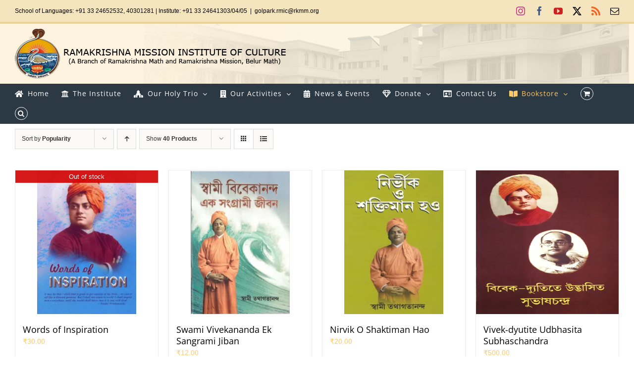

--- FILE ---
content_type: text/html; charset=UTF-8
request_url: https://sriramakrishna.org/product-category/swami-vivekananda/?product_orderby=popularity&product_order=desc&product_count=40
body_size: 22558
content:
<!DOCTYPE html>
<html class="avada-html-layout-wide avada-html-header-position-top avada-html-is-archive avada-has-site-width-percent avada-is-100-percent-template avada-has-site-width-100-percent" lang="en-US" prefix="og: http://ogp.me/ns# fb: http://ogp.me/ns/fb#">
<head>
	<meta http-equiv="X-UA-Compatible" content="IE=edge" />
	<meta http-equiv="Content-Type" content="text/html; charset=utf-8"/>
	<meta name="viewport" content="width=device-width, initial-scale=1" />
	<title>Swami Vivekananda &#8211; RKM Institute of Culture</title>
<meta name='robots' content='max-image-preview:large' />
<script>window._wca = window._wca || [];</script>
<link rel='dns-prefetch' href='//stats.wp.com' />
<link rel='dns-prefetch' href='//www.googletagmanager.com' />
<link rel='preconnect' href='//i0.wp.com' />
<link rel="alternate" type="application/rss+xml" title="RKM Institute of Culture &raquo; Feed" href="https://sriramakrishna.org/feed/" />
<link rel="alternate" type="application/rss+xml" title="RKM Institute of Culture &raquo; Comments Feed" href="https://sriramakrishna.org/comments/feed/" />
								<link rel="icon" href="https://sriramakrishna.org/wp-content/uploads/2019/08/favicon.png" type="image/png" />
		
		
		
				<link rel="alternate" type="application/rss+xml" title="RKM Institute of Culture &raquo; Swami Vivekananda Category Feed" href="https://sriramakrishna.org/product-category/swami-vivekananda/feed/" />
				
		<meta property="og:locale" content="en_US"/>
		<meta property="og:type" content="article"/>
		<meta property="og:site_name" content="RKM Institute of Culture"/>
		<meta property="og:title" content="  Product categories  Swami Vivekananda"/>
				<meta property="og:url" content="https://sriramakrishna.org/product/words-of-inspiration/"/>
																				<meta property="og:image" content="https://i0.wp.com/sriramakrishna.org/wp-content/uploads/2021/03/eworins.jpg?fit=222%2C332&ssl=1"/>
		<meta property="og:image:width" content="222"/>
		<meta property="og:image:height" content="332"/>
		<meta property="og:image:type" content="image/jpeg"/>
				<style id='wp-img-auto-sizes-contain-inline-css' type='text/css'>
img:is([sizes=auto i],[sizes^="auto," i]){contain-intrinsic-size:3000px 1500px}
/*# sourceURL=wp-img-auto-sizes-contain-inline-css */
</style>
<style id='wp-emoji-styles-inline-css' type='text/css'>

	img.wp-smiley, img.emoji {
		display: inline !important;
		border: none !important;
		box-shadow: none !important;
		height: 1em !important;
		width: 1em !important;
		margin: 0 0.07em !important;
		vertical-align: -0.1em !important;
		background: none !important;
		padding: 0 !important;
	}
/*# sourceURL=wp-emoji-styles-inline-css */
</style>
<link rel='stylesheet' id='ditty-news-ticker-font-css' href='https://sriramakrishna.org/wp-content/plugins/ditty-news-ticker/legacy/inc/static/libs/fontastic/styles.css?ver=3.1.63' type='text/css' media='all' />
<link rel='stylesheet' id='ditty-news-ticker-css' href='https://sriramakrishna.org/wp-content/plugins/ditty-news-ticker/legacy/inc/static/css/style.css?ver=3.1.63' type='text/css' media='all' />
<link rel='stylesheet' id='ditty-displays-css' href='https://sriramakrishna.org/wp-content/plugins/ditty-news-ticker/assets/build/dittyDisplays.css?ver=3.1.63' type='text/css' media='all' />
<link rel='stylesheet' id='ditty-fontawesome-css' href='https://sriramakrishna.org/wp-content/plugins/ditty-news-ticker/includes/libs/fontawesome-6.4.0/css/all.css?ver=6.4.0' type='text/css' media='' />
<link rel='stylesheet' id='spacexchimp_p005-bootstrap-tooltip-css-css' href='https://sriramakrishna.org/wp-content/plugins/social-media-buttons-toolbar/inc/lib/bootstrap-tooltip/bootstrap-tooltip.css?ver=5.0' type='text/css' media='all' />
<link rel='stylesheet' id='spacexchimp_p005-frontend-css-css' href='https://sriramakrishna.org/wp-content/plugins/social-media-buttons-toolbar/inc/css/frontend.css?ver=5.0' type='text/css' media='all' />
<style id='spacexchimp_p005-frontend-css-inline-css' type='text/css'>

                    .sxc-follow-buttons {
                        text-align: right !important;
                    }
                    .sxc-follow-buttons .sxc-follow-button,
                    .sxc-follow-buttons .sxc-follow-button a,
                    .sxc-follow-buttons .sxc-follow-button a img {
                        width: 32px !important;
                        height: 32px !important;
                    }
                    .sxc-follow-buttons .sxc-follow-button {
                        margin: 5px !important;
                    }
                  
/*# sourceURL=spacexchimp_p005-frontend-css-inline-css */
</style>
<style id='woocommerce-inline-inline-css' type='text/css'>
.woocommerce form .form-row .required { visibility: visible; }
/*# sourceURL=woocommerce-inline-inline-css */
</style>
<link rel='stylesheet' id='fusion-dynamic-css-css' href='https://sriramakrishna.org/wp-content/uploads/fusion-styles/bc9d1b5f481f91247edd991027b19aaf.min.css?ver=3.14.2' type='text/css' media='all' />
<script type="text/javascript" src="https://sriramakrishna.org/wp-includes/js/jquery/jquery.min.js?ver=3.7.1" id="jquery-core-js"></script>
<script type="text/javascript" src="https://sriramakrishna.org/wp-includes/js/jquery/jquery-migrate.min.js?ver=3.4.1" id="jquery-migrate-js"></script>
<script type="text/javascript" src="https://sriramakrishna.org/wp-content/plugins/social-media-buttons-toolbar/inc/lib/bootstrap-tooltip/bootstrap-tooltip.js?ver=5.0" id="spacexchimp_p005-bootstrap-tooltip-js-js"></script>
<script type="text/javascript" src="https://sriramakrishna.org/wp-content/plugins/woocommerce/assets/js/jquery-blockui/jquery.blockUI.min.js?ver=2.7.0-wc.10.4.3" id="wc-jquery-blockui-js" defer="defer" data-wp-strategy="defer"></script>
<script type="text/javascript" id="wc-add-to-cart-js-extra">
/* <![CDATA[ */
var wc_add_to_cart_params = {"ajax_url":"/wp-admin/admin-ajax.php","wc_ajax_url":"/?wc-ajax=%%endpoint%%","i18n_view_cart":"View cart","cart_url":"https://sriramakrishna.org/mycart/","is_cart":"","cart_redirect_after_add":"no"};
//# sourceURL=wc-add-to-cart-js-extra
/* ]]> */
</script>
<script type="text/javascript" src="https://sriramakrishna.org/wp-content/plugins/woocommerce/assets/js/frontend/add-to-cart.min.js?ver=10.4.3" id="wc-add-to-cart-js" defer="defer" data-wp-strategy="defer"></script>
<script type="text/javascript" src="https://sriramakrishna.org/wp-content/plugins/woocommerce/assets/js/js-cookie/js.cookie.min.js?ver=2.1.4-wc.10.4.3" id="wc-js-cookie-js" defer="defer" data-wp-strategy="defer"></script>
<script type="text/javascript" id="woocommerce-js-extra">
/* <![CDATA[ */
var woocommerce_params = {"ajax_url":"/wp-admin/admin-ajax.php","wc_ajax_url":"/?wc-ajax=%%endpoint%%","i18n_password_show":"Show password","i18n_password_hide":"Hide password"};
//# sourceURL=woocommerce-js-extra
/* ]]> */
</script>
<script type="text/javascript" src="https://sriramakrishna.org/wp-content/plugins/woocommerce/assets/js/frontend/woocommerce.min.js?ver=10.4.3" id="woocommerce-js" defer="defer" data-wp-strategy="defer"></script>
<script type="text/javascript" src="https://stats.wp.com/s-202603.js" id="woocommerce-analytics-js" defer="defer" data-wp-strategy="defer"></script>

<!-- Google tag (gtag.js) snippet added by Site Kit -->
<!-- Google Analytics snippet added by Site Kit -->
<script type="text/javascript" src="https://www.googletagmanager.com/gtag/js?id=GT-WP5JSGK" id="google_gtagjs-js" async></script>
<script type="text/javascript" id="google_gtagjs-js-after">
/* <![CDATA[ */
window.dataLayer = window.dataLayer || [];function gtag(){dataLayer.push(arguments);}
gtag("set","linker",{"domains":["sriramakrishna.org"]});
gtag("js", new Date());
gtag("set", "developer_id.dZTNiMT", true);
gtag("config", "GT-WP5JSGK");
//# sourceURL=google_gtagjs-js-after
/* ]]> */
</script>
<link rel="https://api.w.org/" href="https://sriramakrishna.org/wp-json/" /><link rel="alternate" title="JSON" type="application/json" href="https://sriramakrishna.org/wp-json/wp/v2/product_cat/99" /><link rel="EditURI" type="application/rsd+xml" title="RSD" href="https://sriramakrishna.org/xmlrpc.php?rsd" />
<meta name="generator" content="WordPress 6.9" />
<meta name="generator" content="WooCommerce 10.4.3" />
<style>overflow: scroll;</style><meta name="generator" content="Site Kit by Google 1.170.0" />	<style>img#wpstats{display:none}</style>
		<style type="text/css" id="css-fb-visibility">@media screen and (max-width: 640px){.fusion-no-small-visibility{display:none !important;}body .sm-text-align-center{text-align:center !important;}body .sm-text-align-left{text-align:left !important;}body .sm-text-align-right{text-align:right !important;}body .sm-text-align-justify{text-align:justify !important;}body .sm-flex-align-center{justify-content:center !important;}body .sm-flex-align-flex-start{justify-content:flex-start !important;}body .sm-flex-align-flex-end{justify-content:flex-end !important;}body .sm-mx-auto{margin-left:auto !important;margin-right:auto !important;}body .sm-ml-auto{margin-left:auto !important;}body .sm-mr-auto{margin-right:auto !important;}body .fusion-absolute-position-small{position:absolute;width:100%;}.awb-sticky.awb-sticky-small{ position: sticky; top: var(--awb-sticky-offset,0); }}@media screen and (min-width: 641px) and (max-width: 1024px){.fusion-no-medium-visibility{display:none !important;}body .md-text-align-center{text-align:center !important;}body .md-text-align-left{text-align:left !important;}body .md-text-align-right{text-align:right !important;}body .md-text-align-justify{text-align:justify !important;}body .md-flex-align-center{justify-content:center !important;}body .md-flex-align-flex-start{justify-content:flex-start !important;}body .md-flex-align-flex-end{justify-content:flex-end !important;}body .md-mx-auto{margin-left:auto !important;margin-right:auto !important;}body .md-ml-auto{margin-left:auto !important;}body .md-mr-auto{margin-right:auto !important;}body .fusion-absolute-position-medium{position:absolute;width:100%;}.awb-sticky.awb-sticky-medium{ position: sticky; top: var(--awb-sticky-offset,0); }}@media screen and (min-width: 1025px){.fusion-no-large-visibility{display:none !important;}body .lg-text-align-center{text-align:center !important;}body .lg-text-align-left{text-align:left !important;}body .lg-text-align-right{text-align:right !important;}body .lg-text-align-justify{text-align:justify !important;}body .lg-flex-align-center{justify-content:center !important;}body .lg-flex-align-flex-start{justify-content:flex-start !important;}body .lg-flex-align-flex-end{justify-content:flex-end !important;}body .lg-mx-auto{margin-left:auto !important;margin-right:auto !important;}body .lg-ml-auto{margin-left:auto !important;}body .lg-mr-auto{margin-right:auto !important;}body .fusion-absolute-position-large{position:absolute;width:100%;}.awb-sticky.awb-sticky-large{ position: sticky; top: var(--awb-sticky-offset,0); }}</style>	<noscript><style>.woocommerce-product-gallery{ opacity: 1 !important; }</style></noscript>
			<style type="text/css" id="wp-custom-css">
			.featured-image img {
    width: 280px;
	height:360px;
}
.fusion-product-wrapper img {
    width: 200px;
	height:290px;
}

.woocommerce-shipping-destination{
	display:none;
}		</style>
				<script type="text/javascript">
			var doc = document.documentElement;
			doc.setAttribute( 'data-useragent', navigator.userAgent );
		</script>
		
	<style id='global-styles-inline-css' type='text/css'>
:root{--wp--preset--aspect-ratio--square: 1;--wp--preset--aspect-ratio--4-3: 4/3;--wp--preset--aspect-ratio--3-4: 3/4;--wp--preset--aspect-ratio--3-2: 3/2;--wp--preset--aspect-ratio--2-3: 2/3;--wp--preset--aspect-ratio--16-9: 16/9;--wp--preset--aspect-ratio--9-16: 9/16;--wp--preset--color--black: #000000;--wp--preset--color--cyan-bluish-gray: #abb8c3;--wp--preset--color--white: #ffffff;--wp--preset--color--pale-pink: #f78da7;--wp--preset--color--vivid-red: #cf2e2e;--wp--preset--color--luminous-vivid-orange: #ff6900;--wp--preset--color--luminous-vivid-amber: #fcb900;--wp--preset--color--light-green-cyan: #7bdcb5;--wp--preset--color--vivid-green-cyan: #00d084;--wp--preset--color--pale-cyan-blue: #8ed1fc;--wp--preset--color--vivid-cyan-blue: #0693e3;--wp--preset--color--vivid-purple: #9b51e0;--wp--preset--color--awb-color-1: rgba(255,255,255,1);--wp--preset--color--awb-color-2: rgba(246,246,246,1);--wp--preset--color--awb-color-3: rgba(224,222,222,1);--wp--preset--color--awb-color-4: rgba(254,201,107,1);--wp--preset--color--awb-color-5: rgba(43,57,68,1);--wp--preset--color--awb-color-6: rgba(51,51,51,1);--wp--preset--color--awb-color-7: rgba(38,46,68,1);--wp--preset--color--awb-color-8: rgba(0,0,0,1);--wp--preset--color--awb-color-custom-10: rgba(116,116,116,1);--wp--preset--color--awb-color-custom-11: rgba(160,206,78,1);--wp--preset--color--awb-color-custom-12: rgba(235,234,234,1);--wp--preset--color--awb-color-custom-13: rgba(117,58,15,1);--wp--preset--color--awb-color-custom-14: rgba(237,105,103,1);--wp--preset--color--awb-color-custom-15: rgba(232,232,232,1);--wp--preset--color--awb-color-custom-16: rgba(79,79,79,1);--wp--preset--gradient--vivid-cyan-blue-to-vivid-purple: linear-gradient(135deg,rgb(6,147,227) 0%,rgb(155,81,224) 100%);--wp--preset--gradient--light-green-cyan-to-vivid-green-cyan: linear-gradient(135deg,rgb(122,220,180) 0%,rgb(0,208,130) 100%);--wp--preset--gradient--luminous-vivid-amber-to-luminous-vivid-orange: linear-gradient(135deg,rgb(252,185,0) 0%,rgb(255,105,0) 100%);--wp--preset--gradient--luminous-vivid-orange-to-vivid-red: linear-gradient(135deg,rgb(255,105,0) 0%,rgb(207,46,46) 100%);--wp--preset--gradient--very-light-gray-to-cyan-bluish-gray: linear-gradient(135deg,rgb(238,238,238) 0%,rgb(169,184,195) 100%);--wp--preset--gradient--cool-to-warm-spectrum: linear-gradient(135deg,rgb(74,234,220) 0%,rgb(151,120,209) 20%,rgb(207,42,186) 40%,rgb(238,44,130) 60%,rgb(251,105,98) 80%,rgb(254,248,76) 100%);--wp--preset--gradient--blush-light-purple: linear-gradient(135deg,rgb(255,206,236) 0%,rgb(152,150,240) 100%);--wp--preset--gradient--blush-bordeaux: linear-gradient(135deg,rgb(254,205,165) 0%,rgb(254,45,45) 50%,rgb(107,0,62) 100%);--wp--preset--gradient--luminous-dusk: linear-gradient(135deg,rgb(255,203,112) 0%,rgb(199,81,192) 50%,rgb(65,88,208) 100%);--wp--preset--gradient--pale-ocean: linear-gradient(135deg,rgb(255,245,203) 0%,rgb(182,227,212) 50%,rgb(51,167,181) 100%);--wp--preset--gradient--electric-grass: linear-gradient(135deg,rgb(202,248,128) 0%,rgb(113,206,126) 100%);--wp--preset--gradient--midnight: linear-gradient(135deg,rgb(2,3,129) 0%,rgb(40,116,252) 100%);--wp--preset--font-size--small: 10.5px;--wp--preset--font-size--medium: 20px;--wp--preset--font-size--large: 21px;--wp--preset--font-size--x-large: 42px;--wp--preset--font-size--normal: 14px;--wp--preset--font-size--xlarge: 28px;--wp--preset--font-size--huge: 42px;--wp--preset--spacing--20: 0.44rem;--wp--preset--spacing--30: 0.67rem;--wp--preset--spacing--40: 1rem;--wp--preset--spacing--50: 1.5rem;--wp--preset--spacing--60: 2.25rem;--wp--preset--spacing--70: 3.38rem;--wp--preset--spacing--80: 5.06rem;--wp--preset--shadow--natural: 6px 6px 9px rgba(0, 0, 0, 0.2);--wp--preset--shadow--deep: 12px 12px 50px rgba(0, 0, 0, 0.4);--wp--preset--shadow--sharp: 6px 6px 0px rgba(0, 0, 0, 0.2);--wp--preset--shadow--outlined: 6px 6px 0px -3px rgb(255, 255, 255), 6px 6px rgb(0, 0, 0);--wp--preset--shadow--crisp: 6px 6px 0px rgb(0, 0, 0);}:where(.is-layout-flex){gap: 0.5em;}:where(.is-layout-grid){gap: 0.5em;}body .is-layout-flex{display: flex;}.is-layout-flex{flex-wrap: wrap;align-items: center;}.is-layout-flex > :is(*, div){margin: 0;}body .is-layout-grid{display: grid;}.is-layout-grid > :is(*, div){margin: 0;}:where(.wp-block-columns.is-layout-flex){gap: 2em;}:where(.wp-block-columns.is-layout-grid){gap: 2em;}:where(.wp-block-post-template.is-layout-flex){gap: 1.25em;}:where(.wp-block-post-template.is-layout-grid){gap: 1.25em;}.has-black-color{color: var(--wp--preset--color--black) !important;}.has-cyan-bluish-gray-color{color: var(--wp--preset--color--cyan-bluish-gray) !important;}.has-white-color{color: var(--wp--preset--color--white) !important;}.has-pale-pink-color{color: var(--wp--preset--color--pale-pink) !important;}.has-vivid-red-color{color: var(--wp--preset--color--vivid-red) !important;}.has-luminous-vivid-orange-color{color: var(--wp--preset--color--luminous-vivid-orange) !important;}.has-luminous-vivid-amber-color{color: var(--wp--preset--color--luminous-vivid-amber) !important;}.has-light-green-cyan-color{color: var(--wp--preset--color--light-green-cyan) !important;}.has-vivid-green-cyan-color{color: var(--wp--preset--color--vivid-green-cyan) !important;}.has-pale-cyan-blue-color{color: var(--wp--preset--color--pale-cyan-blue) !important;}.has-vivid-cyan-blue-color{color: var(--wp--preset--color--vivid-cyan-blue) !important;}.has-vivid-purple-color{color: var(--wp--preset--color--vivid-purple) !important;}.has-black-background-color{background-color: var(--wp--preset--color--black) !important;}.has-cyan-bluish-gray-background-color{background-color: var(--wp--preset--color--cyan-bluish-gray) !important;}.has-white-background-color{background-color: var(--wp--preset--color--white) !important;}.has-pale-pink-background-color{background-color: var(--wp--preset--color--pale-pink) !important;}.has-vivid-red-background-color{background-color: var(--wp--preset--color--vivid-red) !important;}.has-luminous-vivid-orange-background-color{background-color: var(--wp--preset--color--luminous-vivid-orange) !important;}.has-luminous-vivid-amber-background-color{background-color: var(--wp--preset--color--luminous-vivid-amber) !important;}.has-light-green-cyan-background-color{background-color: var(--wp--preset--color--light-green-cyan) !important;}.has-vivid-green-cyan-background-color{background-color: var(--wp--preset--color--vivid-green-cyan) !important;}.has-pale-cyan-blue-background-color{background-color: var(--wp--preset--color--pale-cyan-blue) !important;}.has-vivid-cyan-blue-background-color{background-color: var(--wp--preset--color--vivid-cyan-blue) !important;}.has-vivid-purple-background-color{background-color: var(--wp--preset--color--vivid-purple) !important;}.has-black-border-color{border-color: var(--wp--preset--color--black) !important;}.has-cyan-bluish-gray-border-color{border-color: var(--wp--preset--color--cyan-bluish-gray) !important;}.has-white-border-color{border-color: var(--wp--preset--color--white) !important;}.has-pale-pink-border-color{border-color: var(--wp--preset--color--pale-pink) !important;}.has-vivid-red-border-color{border-color: var(--wp--preset--color--vivid-red) !important;}.has-luminous-vivid-orange-border-color{border-color: var(--wp--preset--color--luminous-vivid-orange) !important;}.has-luminous-vivid-amber-border-color{border-color: var(--wp--preset--color--luminous-vivid-amber) !important;}.has-light-green-cyan-border-color{border-color: var(--wp--preset--color--light-green-cyan) !important;}.has-vivid-green-cyan-border-color{border-color: var(--wp--preset--color--vivid-green-cyan) !important;}.has-pale-cyan-blue-border-color{border-color: var(--wp--preset--color--pale-cyan-blue) !important;}.has-vivid-cyan-blue-border-color{border-color: var(--wp--preset--color--vivid-cyan-blue) !important;}.has-vivid-purple-border-color{border-color: var(--wp--preset--color--vivid-purple) !important;}.has-vivid-cyan-blue-to-vivid-purple-gradient-background{background: var(--wp--preset--gradient--vivid-cyan-blue-to-vivid-purple) !important;}.has-light-green-cyan-to-vivid-green-cyan-gradient-background{background: var(--wp--preset--gradient--light-green-cyan-to-vivid-green-cyan) !important;}.has-luminous-vivid-amber-to-luminous-vivid-orange-gradient-background{background: var(--wp--preset--gradient--luminous-vivid-amber-to-luminous-vivid-orange) !important;}.has-luminous-vivid-orange-to-vivid-red-gradient-background{background: var(--wp--preset--gradient--luminous-vivid-orange-to-vivid-red) !important;}.has-very-light-gray-to-cyan-bluish-gray-gradient-background{background: var(--wp--preset--gradient--very-light-gray-to-cyan-bluish-gray) !important;}.has-cool-to-warm-spectrum-gradient-background{background: var(--wp--preset--gradient--cool-to-warm-spectrum) !important;}.has-blush-light-purple-gradient-background{background: var(--wp--preset--gradient--blush-light-purple) !important;}.has-blush-bordeaux-gradient-background{background: var(--wp--preset--gradient--blush-bordeaux) !important;}.has-luminous-dusk-gradient-background{background: var(--wp--preset--gradient--luminous-dusk) !important;}.has-pale-ocean-gradient-background{background: var(--wp--preset--gradient--pale-ocean) !important;}.has-electric-grass-gradient-background{background: var(--wp--preset--gradient--electric-grass) !important;}.has-midnight-gradient-background{background: var(--wp--preset--gradient--midnight) !important;}.has-small-font-size{font-size: var(--wp--preset--font-size--small) !important;}.has-medium-font-size{font-size: var(--wp--preset--font-size--medium) !important;}.has-large-font-size{font-size: var(--wp--preset--font-size--large) !important;}.has-x-large-font-size{font-size: var(--wp--preset--font-size--x-large) !important;}
/*# sourceURL=global-styles-inline-css */
</style>
<link rel='stylesheet' id='wc-blocks-style-css' href='https://sriramakrishna.org/wp-content/plugins/woocommerce/assets/client/blocks/wc-blocks.css?ver=wc-10.4.3' type='text/css' media='all' />
</head>

<body class="archive tax-product_cat term-swami-vivekananda term-99 wp-theme-Avada theme-Avada woocommerce woocommerce-page woocommerce-no-js fusion-image-hovers fusion-pagination-sizing fusion-button_type-flat fusion-button_span-no fusion-button_gradient-linear avada-image-rollover-circle-no avada-image-rollover-yes avada-image-rollover-direction-center_horiz fusion-has-button-gradient fusion-body ltr fusion-sticky-header no-tablet-sticky-header no-mobile-sticky-header no-mobile-slidingbar no-mobile-totop avada-has-rev-slider-styles fusion-disable-outline fusion-sub-menu-slide mobile-logo-pos-left layout-wide-mode avada-has-boxed-modal-shadow-none layout-scroll-offset-full avada-has-zero-margin-offset-top fusion-top-header menu-text-align-left fusion-woo-product-design-classic fusion-woo-shop-page-columns-4 fusion-woo-related-columns-4 fusion-woo-archive-page-columns-5 avada-has-woo-gallery-disabled woo-sale-badge-circle woo-outofstock-badge-top_bar mobile-menu-design-modern fusion-show-pagination-text fusion-header-layout-v5 avada-responsive avada-footer-fx-none avada-menu-highlight-style-arrow fusion-search-form-classic fusion-main-menu-search-overlay fusion-avatar-square avada-dropdown-styles avada-blog-layout-grid avada-blog-archive-layout-grid avada-header-shadow-no avada-menu-icon-position-left avada-has-megamenu-shadow avada-has-mainmenu-dropdown-divider fusion-has-main-nav-icon-circle avada-has-header-100-width avada-has-pagetitle-bg-full avada-has-main-nav-search-icon avada-has-100-footer avada-has-breadcrumb-mobile-hidden avada-has-titlebar-hide avada-header-border-color-full-transparent avada-social-full-transparent avada-has-header-bg-image avada-header-bg-no-repeat avada-has-header-bg-full avada-has-header-bg-parallax avada-has-pagination-padding avada-flyout-menu-direction-fade avada-ec-views-v1" data-awb-post-id="4840">
		<a class="skip-link screen-reader-text" href="#content">Skip to content</a>

	<div id="boxed-wrapper">
		
		<div id="wrapper" class="fusion-wrapper">
			<div id="home" style="position:relative;top:-1px;"></div>
							
					
			<header class="fusion-header-wrapper">
				<div class="fusion-header-v5 fusion-logo-alignment fusion-logo-left fusion-sticky-menu- fusion-sticky-logo- fusion-mobile-logo-1 fusion-sticky-menu-only fusion-header-menu-align-left fusion-mobile-menu-design-modern">
					
<div class="fusion-secondary-header">
	<div class="fusion-row">
					<div class="fusion-alignleft">
				<div class="fusion-contact-info"><span class="fusion-contact-info-phone-number">School of Languages: +91 33 24652532, 40301281  |  Institute: +91 33 24641303/04/05</span><span class="fusion-header-separator">|</span><span class="fusion-contact-info-email-address"><a href="/cdn-cgi/l/email-protection#13747c7f63723530222227283530222324283d61353022232a287a7035302527283530222227283530222324287e7e3d35302222222861353022232028">golpa&#114;&#107;.r&#109;ic&#64;&#114;&#107;mm.&#111;r&#103;</a></span></div>			</div>
							<div class="fusion-alignright">
				<div class="fusion-social-links-header"><div class="fusion-social-networks"><div class="fusion-social-networks-wrapper"><a  class="fusion-social-network-icon fusion-tooltip fusion-instagram awb-icon-instagram" style="color:#c13584;" data-placement="bottom" data-title="Instagram" data-toggle="tooltip" title="Instagram" href="https://www.instagram.com/rmic.in" target="_blank" rel="noopener noreferrer"><span class="screen-reader-text">Instagram</span></a><a  class="fusion-social-network-icon fusion-tooltip fusion-facebook awb-icon-facebook" style="color:#3b5998;" data-placement="bottom" data-title="Facebook" data-toggle="tooltip" title="Facebook" href="https://www.facebook.com/rmic.kolkata" target="_blank" rel="noreferrer"><span class="screen-reader-text">Facebook</span></a><a  class="fusion-social-network-icon fusion-tooltip fusion-youtube awb-icon-youtube" style="color:#cd201f;" data-placement="bottom" data-title="YouTube" data-toggle="tooltip" title="YouTube" href="https://youtube.com/c/rmicgolpark" target="_blank" rel="noopener noreferrer"><span class="screen-reader-text">YouTube</span></a><a  class="fusion-social-network-icon fusion-tooltip fusion-twitter awb-icon-twitter" style="color:#000000;" data-placement="bottom" data-title="X" data-toggle="tooltip" title="X" href="https://twitter.com/rmicgolpark" target="_blank" rel="noopener noreferrer"><span class="screen-reader-text">X</span></a><a class="fusion-social-network-icon fusion-tooltip fusion-rss awb-icon-rss" style="color:#f26522;" data-placement="bottom" data-title="Rss" data-toggle="tooltip" title="Rss" href="https://sriramakrishna.org/feed/" target="_blank" rel="noopener noreferrer"><span class="screen-reader-text">Rss</span></a><a class="fusion-social-network-icon fusion-tooltip fusion-mail awb-icon-mail fusion-last-social-icon" style="color:#000000;" data-placement="bottom" data-title="Email" data-toggle="tooltip" title="Email" href="/cdn-cgi/l/email-protection#deacb3b7f8fdeee7e7e5f0f8fdefeeede5f8fdefefefe5f8fdefeee6e5f8fdefefece5bfacf8fdefeee9e5f8fdeee8eae5f8fdefeeede5f8fdefeee7e5f8fdeee7e9e5b7b2f8fdeeeae8e5bdb1f8fdefeee7e5" target="_self" rel="noopener noreferrer"><span class="screen-reader-text">Email</span></a></div></div></div>			</div>
			</div>
</div>
<div class="fusion-header-sticky-height"></div>
<div class="fusion-sticky-header-wrapper"> <!-- start fusion sticky header wrapper -->
	<div class="fusion-header">
		<div class="fusion-row">
							<div class="fusion-logo" data-margin-top="10px" data-margin-bottom="10px" data-margin-left="0px" data-margin-right="0px">
			<a class="fusion-logo-link"  href="https://sriramakrishna.org/" >

						<!-- standard logo -->
			<img src="https://sriramakrishna.org/wp-content/uploads/2019/09/logo.png" srcset="https://sriramakrishna.org/wp-content/uploads/2019/09/logo.png 1x" width="548" height="100" alt="RKM Institute of Culture Logo" data-retina_logo_url="" class="fusion-standard-logo" />

											<!-- mobile logo -->
				<img src="https://sriramakrishna.org/wp-content/uploads/2019/09/logo.png" srcset="https://sriramakrishna.org/wp-content/uploads/2019/09/logo.png 1x" width="548" height="100" alt="RKM Institute of Culture Logo" data-retina_logo_url="" class="fusion-mobile-logo" />
			
					</a>
		</div>
								<div class="fusion-mobile-menu-icons">
							<a href="#" class="fusion-icon awb-icon-bars" aria-label="Toggle mobile menu" aria-expanded="false"></a>
		
		
		
					<a href="https://sriramakrishna.org/mycart/" class="fusion-icon awb-icon-shopping-cart"  aria-label="Toggle mobile cart"></a>
			</div>
			
					</div>
	</div>
	<div class="fusion-secondary-main-menu">
		<div class="fusion-row">
			<nav class="fusion-main-menu" aria-label="Main Menu"><div class="fusion-overlay-search">		<form role="search" class="searchform fusion-search-form  fusion-search-form-classic" method="get" action="https://sriramakrishna.org/">
			<div class="fusion-search-form-content">

				
				<div class="fusion-search-field search-field">
					<label><span class="screen-reader-text">Search for:</span>
													<input type="search" value="" name="s" class="s" placeholder="Search..." required aria-required="true" aria-label="Search..."/>
											</label>
				</div>
				<div class="fusion-search-button search-button">
					<input type="submit" class="fusion-search-submit searchsubmit" aria-label="Search" value="&#xf002;" />
									</div>

				
			</div>


			
		</form>
		<div class="fusion-search-spacer"></div><a href="#" role="button" aria-label="Close Search" class="fusion-close-search"></a></div><ul id="menu-new-menu" class="fusion-menu"><li  id="menu-item-3183"  class="menu-item menu-item-type-post_type menu-item-object-page menu-item-home menu-item-3183"  data-item-id="3183"><a  href="https://sriramakrishna.org/" class="fusion-flex-link fusion-arrow-highlight"><span class="fusion-megamenu-icon"><i class="glyphicon fa-home fas" aria-hidden="true"></i></span><span class="menu-text">Home<span class="fusion-arrow-svg"><svg height="12px" width="20px">
					<path d="M0 0 L10 12 L20 0 Z" fill="#ffffff" class="header_border_color_stroke" stroke-width="1"/>
					</svg></span></span></a></li><li  id="menu-item-3167"  class="menu-item menu-item-type-custom menu-item-object-custom menu-item-3167"  data-item-id="3167"><a href="https://sriramakrishna.org/the-institute/" class="fusion-flex-link fusion-arrow-highlight"><span class="fusion-megamenu-icon"><i class="glyphicon fa-university fas" aria-hidden="true"></i></span><span class="menu-text">The Institute<span class="fusion-arrow-svg"><svg height="12px" width="20px">
					<path d="M0 0 L10 12 L20 0 Z" fill="#ffffff" class="header_border_color_stroke" stroke-width="1"/>
					</svg></span></span></a></li><li  id="menu-item-815"  class="menu-item menu-item-type-custom menu-item-object-custom menu-item-has-children menu-item-815 fusion-dropdown-menu"  data-item-id="815"><a  href="#theholytrinity" class="fusion-flex-link fusion-arrow-highlight"><span class="fusion-megamenu-icon"><i class="glyphicon fa-place-of-worship fas" aria-hidden="true"></i></span><span class="menu-text">Our Holy Trio<span class="fusion-arrow-svg"><svg height="12px" width="20px">
					<path d="M0 0 L10 12 L20 0 Z" fill="#ffffff" class="header_border_color_stroke" stroke-width="1"/>
					</svg></span><span class="fusion-dropdown-svg"><svg height="12px" width="20px">
						<path d="M0 12 L10 0 L20 12 Z" fill="#2b3944"/>
						</svg></span></span> <span class="fusion-caret"><i class="fusion-dropdown-indicator" aria-hidden="true"></i></span></a><ul class="sub-menu"><li  id="menu-item-935"  class="menu-item menu-item-type-post_type menu-item-object-page menu-item-has-children menu-item-935 fusion-dropdown-submenu" ><a  href="https://sriramakrishna.org/sri-ramakrishna/" class="fusion-arrow-highlight"><span>Sri Ramakrishna</span></a><ul class="sub-menu"><li  id="menu-item-1124"  class="menu-item menu-item-type-custom menu-item-object-custom menu-item-1124" ><a  href="#msg-lib" class="fusion-arrow-highlight"><span>Message of Sri Ramakrishana</span></a></li><li  id="menu-item-1122"  class="menu-item menu-item-type-custom menu-item-object-custom menu-item-1122" ><a  href="#msg-cwc" class="fusion-arrow-highlight"><span>Contributions to World Culture</span></a></li><li  id="menu-item-1126"  class="menu-item menu-item-type-custom menu-item-object-custom menu-item-1126" ><a  href="#msg-cme" class="fusion-arrow-highlight"><span>Chronology of Main Events</span></a></li><li  id="menu-item-1130"  class="menu-item menu-item-type-custom menu-item-object-custom menu-item-1130" ><a  href="#msg-gosr" class="fusion-arrow-highlight"><span>The Gospel Sri Ramakrishana</span></a></li><li  id="menu-item-1131"  class="menu-item menu-item-type-custom menu-item-object-custom menu-item-1131" ><a  href="#" class="fusion-arrow-highlight"><span>Great Thinkers on Ramakrishana Vivekananda</span></a></li></ul></li><li  id="menu-item-934"  class="menu-item menu-item-type-post_type menu-item-object-page menu-item-934 fusion-dropdown-submenu" ><a  href="https://sriramakrishna.org/sri-sarada-devi/" class="fusion-arrow-highlight"><span>Sri Sarada Devi</span></a></li><li  id="menu-item-933"  class="menu-item menu-item-type-post_type menu-item-object-page menu-item-933 fusion-dropdown-submenu" ><a  href="https://sriramakrishna.org/swami-vivekananda/" class="fusion-arrow-highlight"><span>Swami Vivekananda</span></a></li></ul></li><li  id="menu-item-3170"  class="menu-item menu-item-type-custom menu-item-object-custom menu-item-has-children menu-item-3170 fusion-dropdown-menu"  data-item-id="3170"><a  href="#departmentactivity" class="fusion-flex-link fusion-arrow-highlight"><span class="fusion-megamenu-icon"><i class="glyphicon fa-building fas" aria-hidden="true"></i></span><span class="menu-text">Our Activities<span class="fusion-arrow-svg"><svg height="12px" width="20px">
					<path d="M0 0 L10 12 L20 0 Z" fill="#ffffff" class="header_border_color_stroke" stroke-width="1"/>
					</svg></span><span class="fusion-dropdown-svg"><svg height="12px" width="20px">
						<path d="M0 12 L10 0 L20 12 Z" fill="#2b3944"/>
						</svg></span></span> <span class="fusion-caret"><i class="fusion-dropdown-indicator" aria-hidden="true"></i></span></a><ul class="sub-menu"><li  id="menu-item-1059"  class="menu-item menu-item-type-post_type menu-item-object-page menu-item-1059 fusion-dropdown-submenu" ><a  href="https://sriramakrishna.org/general-library/" class="fusion-arrow-highlight"><span>General Library</span></a></li><li  id="menu-item-1058"  class="menu-item menu-item-type-post_type menu-item-object-page menu-item-1058 fusion-dropdown-submenu" ><a  href="https://sriramakrishna.org/the-school-of-languages/" class="fusion-arrow-highlight"><span>School of Languages</span></a></li><li  id="menu-item-1057"  class="menu-item menu-item-type-post_type menu-item-object-page menu-item-1057 fusion-dropdown-submenu" ><a  href="https://sriramakrishna.org/the-center-for-indological-studies-and-research/" class="fusion-arrow-highlight"><span>Indological Studies and Research</span></a></li><li  id="menu-item-1056"  class="menu-item menu-item-type-post_type menu-item-object-page menu-item-1056 fusion-dropdown-submenu" ><a  href="https://sriramakrishna.org/the-museum-and-art-gallery/" class="fusion-arrow-highlight"><span>Museum and Art Gallery</span></a></li><li  id="menu-item-1055"  class="menu-item menu-item-type-post_type menu-item-object-page menu-item-1055 fusion-dropdown-submenu" ><a  href="https://sriramakrishna.org/the-cultural-activities-department/" class="fusion-arrow-highlight"><span>Cultural Programmes</span></a></li><li  id="menu-item-1054"  class="menu-item menu-item-type-post_type menu-item-object-page menu-item-1054 fusion-dropdown-submenu" ><a  href="https://sriramakrishna.org/the-youth-programmes-departments/" class="fusion-arrow-highlight"><span>Youth Programmes Department</span></a></li><li  id="menu-item-1053"  class="menu-item menu-item-type-post_type menu-item-object-page menu-item-1053 fusion-dropdown-submenu" ><a  href="https://sriramakrishna.org/the-department-of-social-work/" class="fusion-arrow-highlight"><span>Social &#038; Charitable Work</span></a></li><li  id="menu-item-1052"  class="menu-item menu-item-type-post_type menu-item-object-page menu-item-1052 fusion-dropdown-submenu" ><a  href="https://sriramakrishna.org/the-publications-and-sales-department/" class="fusion-arrow-highlight"><span>Publications and Sales</span></a></li><li  id="menu-item-1051"  class="menu-item menu-item-type-post_type menu-item-object-page menu-item-1051 fusion-dropdown-submenu" ><a  href="https://sriramakrishna.org/the-guest-scholars-house/" class="fusion-arrow-highlight"><span>Guest House &#038; Scholars House</span></a></li><li  id="menu-item-1050"  class="menu-item menu-item-type-post_type menu-item-object-page menu-item-1050 fusion-dropdown-submenu" ><a  href="https://sriramakrishna.org/the-horticulture-department/" class="fusion-arrow-highlight"><span>Horticulture</span></a></li><li  id="menu-item-1049"  class="menu-item menu-item-type-post_type menu-item-object-page menu-item-1049 fusion-dropdown-submenu" ><a  href="https://sriramakrishna.org/the-shrine-and-meditation-hall/" class="fusion-arrow-highlight"><span>Shrine and Meditation Hall</span></a></li></ul></li><li  id="menu-item-3886"  class="menu-item menu-item-type-post_type menu-item-object-page menu-item-3886"  data-item-id="3886"><a  href="https://sriramakrishna.org/newsandevents/" class="fusion-flex-link fusion-arrow-highlight"><span class="fusion-megamenu-icon"><i class="glyphicon fa-calendar-alt fas" aria-hidden="true"></i></span><span class="menu-text">News &#038; Events<span class="fusion-arrow-svg"><svg height="12px" width="20px">
					<path d="M0 0 L10 12 L20 0 Z" fill="#ffffff" class="header_border_color_stroke" stroke-width="1"/>
					</svg></span></span></a></li><li  id="menu-item-3150"  class="menu-item menu-item-type-custom menu-item-object-custom menu-item-has-children menu-item-3150 fusion-dropdown-menu"  data-item-id="3150"><a  href="#" class="fusion-flex-link fusion-arrow-highlight"><span class="fusion-megamenu-icon"><i class="glyphicon fa-gem far" aria-hidden="true"></i></span><span class="menu-text">Donate<span class="fusion-arrow-svg"><svg height="12px" width="20px">
					<path d="M0 0 L10 12 L20 0 Z" fill="#ffffff" class="header_border_color_stroke" stroke-width="1"/>
					</svg></span><span class="fusion-dropdown-svg"><svg height="12px" width="20px">
						<path d="M0 12 L10 0 L20 12 Z" fill="#2b3944"/>
						</svg></span></span> <span class="fusion-caret"><i class="fusion-dropdown-indicator" aria-hidden="true"></i></span></a><ul class="sub-menu"><li  id="menu-item-3152"  class="menu-item menu-item-type-post_type menu-item-object-page menu-item-3152 fusion-dropdown-submenu" ><a  href="https://sriramakrishna.org/donation/" class="fusion-arrow-highlight"><span>Online Donation</span></a></li><li  id="menu-item-3151"  class="menu-item menu-item-type-post_type menu-item-object-page menu-item-3151 fusion-dropdown-submenu" ><a  href="https://sriramakrishna.org/offline-donation/" class="fusion-arrow-highlight"><span>Offline Donation</span></a></li></ul></li><li  id="menu-item-3143"  class="menu-item menu-item-type-post_type menu-item-object-page menu-item-3143"  data-item-id="3143"><a  href="https://sriramakrishna.org/contact-us/" class="fusion-flex-link fusion-arrow-highlight"><span class="fusion-megamenu-icon"><i class="glyphicon fa-id-card far" aria-hidden="true"></i></span><span class="menu-text">Contact Us<span class="fusion-arrow-svg"><svg height="12px" width="20px">
					<path d="M0 0 L10 12 L20 0 Z" fill="#ffffff" class="header_border_color_stroke" stroke-width="1"/>
					</svg></span></span></a></li><li  id="menu-item-5309"  class="menu-item menu-item-type-post_type menu-item-object-page current-menu-ancestor current-menu-parent current_page_parent current_page_ancestor menu-item-has-children menu-item-5309 fusion-dropdown-menu"  data-item-id="5309"><a  href="https://sriramakrishna.org/bookstore/" class="fusion-flex-link fusion-arrow-highlight"><span class="fusion-megamenu-icon"><i class="glyphicon fa-book-open fas" aria-hidden="true"></i></span><span class="menu-text">Bookstore<span class="fusion-arrow-svg"><svg height="12px" width="20px">
					<path d="M0 0 L10 12 L20 0 Z" fill="#ffffff" class="header_border_color_stroke" stroke-width="1"/>
					</svg></span><span class="fusion-dropdown-svg"><svg height="12px" width="20px">
						<path d="M0 12 L10 0 L20 12 Z" fill="#2b3944"/>
						</svg></span></span> <span class="fusion-caret"><i class="fusion-dropdown-indicator" aria-hidden="true"></i></span></a><ul class="sub-menu"><li  id="menu-item-5314"  class="menu-item menu-item-type-taxonomy menu-item-object-product_cat menu-item-5314 fusion-dropdown-submenu" ><a  href="https://sriramakrishna.org/product-category/sri-ramakrishna/" class="fusion-arrow-highlight"><span>Sri Ramakrishna</span></a></li><li  id="menu-item-5318"  class="menu-item menu-item-type-taxonomy menu-item-object-product_cat menu-item-5318 fusion-dropdown-submenu" ><a  href="https://sriramakrishna.org/product-category/sri-sarada-devi/" class="fusion-arrow-highlight"><span>Sri Sarada devi</span></a></li><li  id="menu-item-5311"  class="menu-item menu-item-type-taxonomy menu-item-object-product_cat current-menu-item menu-item-5311 fusion-dropdown-submenu" ><a  href="https://sriramakrishna.org/product-category/swami-vivekananda/" class="fusion-arrow-highlight"><span>Swami Vivekananda</span></a></li><li  id="menu-item-5310"  class="menu-item menu-item-type-taxonomy menu-item-object-product_cat menu-item-has-children menu-item-5310 fusion-dropdown-submenu" ><a  href="https://sriramakrishna.org/product-category/religion-and-culture/" class="fusion-arrow-highlight"><span>Religion and Culture</span></a><ul class="sub-menu"><li  id="menu-item-5317"  class="menu-item menu-item-type-taxonomy menu-item-object-product_cat menu-item-5317" ><a  href="https://sriramakrishna.org/product-category/science-and-religion/" class="fusion-arrow-highlight"><span>Science and Religion</span></a></li></ul></li><li  id="menu-item-5316"  class="menu-item menu-item-type-taxonomy menu-item-object-product_cat menu-item-has-children menu-item-5316 fusion-dropdown-submenu" ><a  href="https://sriramakrishna.org/product-category/philosophy-and-education/" class="fusion-arrow-highlight"><span>Philosophy and Education</span></a><ul class="sub-menu"><li  id="menu-item-5319"  class="menu-item menu-item-type-taxonomy menu-item-object-product_cat menu-item-5319" ><a  href="https://sriramakrishna.org/product-category/consciousness/" class="fusion-arrow-highlight"><span>Consciousness</span></a></li></ul></li><li  id="menu-item-5315"  class="menu-item menu-item-type-taxonomy menu-item-object-product_cat menu-item-has-children menu-item-5315 fusion-dropdown-submenu" ><a  href="https://sriramakrishna.org/product-category/scripture/" class="fusion-arrow-highlight"><span>Scripture</span></a><ul class="sub-menu"><li  id="menu-item-5312"  class="menu-item menu-item-type-taxonomy menu-item-object-product_cat menu-item-5312" ><a  href="https://sriramakrishna.org/product-category/vedagranthamala/" class="fusion-arrow-highlight"><span>Vedagranthamala</span></a></li></ul></li><li  id="menu-item-5313"  class="menu-item menu-item-type-taxonomy menu-item-object-product_cat menu-item-5313 fusion-dropdown-submenu" ><a  href="https://sriramakrishna.org/product-category/miscellaneous/" class="fusion-arrow-highlight"><span>Miscellaneous</span></a></li></ul></li><li class="fusion-custom-menu-item fusion-menu-cart fusion-main-menu-cart fusion-widget-cart-counter"><a class="fusion-main-menu-icon" href="https://sriramakrishna.org/mycart/"><span class="menu-text" aria-label="View Cart"></span></a></li><li class="fusion-custom-menu-item fusion-main-menu-search fusion-search-overlay"><a class="fusion-main-menu-icon" href="#" aria-label="Search" data-title="Search" title="Search" role="button" aria-expanded="false"></a></li></ul></nav>
<nav class="fusion-mobile-nav-holder fusion-mobile-menu-text-align-left" aria-label="Main Menu Mobile"></nav>

					</div>
	</div>
</div> <!-- end fusion sticky header wrapper -->
				</div>
				<div class="fusion-clearfix"></div>
			</header>
								
							<div id="sliders-container" class="fusion-slider-visibility">
					</div>
				
					
							
			
						<main id="main" class="clearfix width-100 full-bg">
				<div class="fusion-row" style="max-width:100%;">
		<div class="woocommerce-container">
			<section id="content" class=" full-width" style="width: 100%;">
		<header class="woocommerce-products-header">
	
	</header>
<div class="woocommerce-notices-wrapper"></div>
<div class="catalog-ordering fusion-clearfix">
			<div class="orderby-order-container">
			<ul class="orderby order-dropdown">
				<li>
					<span class="current-li">
						<span class="current-li-content">
														<a aria-haspopup="true">Sort by <strong>Popularity</strong></a>
						</span>
					</span>
					<ul>
																			<li class="">
																<a href="?product_orderby=default&product_order=desc&product_count=40">Sort by <strong>Default Order</strong></a>
							</li>
												<li class="">
														<a href="?product_orderby=name&product_order=desc&product_count=40">Sort by <strong>Name</strong></a>
						</li>
						<li class="">
														<a href="?product_orderby=price&product_order=desc&product_count=40">Sort by <strong>Price</strong></a>
						</li>
						<li class="">
														<a href="?product_orderby=date&product_order=desc&product_count=40">Sort by <strong>Date</strong></a>
						</li>
						<li class="current">
														<a href="?product_orderby=popularity&product_order=desc&product_count=40">Sort by <strong>Popularity</strong></a>
						</li>

											</ul>
				</li>
			</ul>

			<ul class="order">
															<li class="desc"><a aria-label="Ascending order" aria-haspopup="true" href="?product_orderby=popularity&product_order=asc&product_count=40"><i class="awb-icon-arrow-down2 icomoon-up" aria-hidden="true"></i></a></li>
												</ul>
		</div>

		<ul class="sort-count order-dropdown">
			<li>
				<span class="current-li">
					<a aria-haspopup="true">
						Show <strong>20 Products</strong>						</a>
					</span>
				<ul>
					<li class="">
						<a href="?product_orderby=popularity&product_order=desc&product_count=20">
							Show <strong>20 Products</strong>						</a>
					</li>
					<li class="current">
						<a href="?product_orderby=popularity&product_order=desc&product_count=40">
							Show <strong>40 Products</strong>						</a>
					</li>
					<li class="">
						<a href="?product_orderby=popularity&product_order=desc&product_count=60">
							Show <strong>60 Products</strong>						</a>
					</li>
				</ul>
			</li>
		</ul>
	
											<ul class="fusion-grid-list-view">
			<li class="fusion-grid-view-li active-view">
				<a class="fusion-grid-view" aria-label="View as grid" aria-haspopup="true" href="?product_orderby=popularity&product_order=desc&product_count=40&product_view=grid"><i class="awb-icon-grid icomoon-grid" aria-hidden="true"></i></a>
			</li>
			<li class="fusion-list-view-li">
				<a class="fusion-list-view" aria-haspopup="true" aria-label="View as list" href="?product_orderby=popularity&product_order=desc&product_count=40&product_view=list"><i class="awb-icon-list icomoon-list" aria-hidden="true"></i></a>
			</li>
		</ul>
	</div>
<ul class="products clearfix products-5">
<li class="product type-product post-4840 status-publish first outofstock product_cat-swami-vivekananda has-post-thumbnail shipping-taxable purchasable product-type-simple product-grid-view">
	<div class="fusion-product-wrapper">
<a href="https://sriramakrishna.org/product/words-of-inspiration/" class="product-images" aria-label="Words of Inspiration">
<div class="fusion-woo-badges-wrapper">
	<div class="fusion-out-of-stock">
		<div class="fusion-position-text">
			Out of stock		</div>
	</div>
</div><div class="featured-image">
		<img width="222" height="332" src="https://sriramakrishna.org/wp-content/uploads/2021/03/eworins.jpg" class="attachment-woocommerce_thumbnail size-woocommerce_thumbnail lazyload wp-post-image" alt="" decoding="async" fetchpriority="high" srcset="data:image/svg+xml,%3Csvg%20xmlns%3D%27http%3A%2F%2Fwww.w3.org%2F2000%2Fsvg%27%20width%3D%27222%27%20height%3D%27332%27%20viewBox%3D%270%200%20222%20332%27%3E%3Crect%20width%3D%27222%27%20height%3D%27332%27%20fill-opacity%3D%220%22%2F%3E%3C%2Fsvg%3E" data-orig-src="https://sriramakrishna.org/wp-content/uploads/2021/03/eworins.jpg" data-srcset="https://i0.wp.com/sriramakrishna.org/wp-content/uploads/2021/03/eworins.jpg?resize=200%2C299&amp;ssl=1 200w, https://i0.wp.com/sriramakrishna.org/wp-content/uploads/2021/03/eworins.jpg?resize=201%2C300&amp;ssl=1 201w, https://i0.wp.com/sriramakrishna.org/wp-content/uploads/2021/03/eworins.jpg?w=222&amp;ssl=1 222w" data-sizes="auto" />
						<div class="cart-loading"><i class="awb-icon-spinner" aria-hidden="true"></i></div>
			</div>
</a>
<div class="fusion-product-content">
	<div class="product-details">
		<div class="product-details-container">
<h3 class="product-title">
	<a href="https://sriramakrishna.org/product/words-of-inspiration/">
		Words of Inspiration	</a>
</h3>
<div class="fusion-price-rating">

	<span class="price"><span class="woocommerce-Price-amount amount"><bdi><span class="woocommerce-Price-currencySymbol">&#8377;</span>30.00</bdi></span></span>
		</div>
	</div>
</div>


	<div class="product-buttons">
		<div class="fusion-content-sep sep-single sep-solid"></div>
		<div class="product-buttons-container clearfix">

<a href="https://sriramakrishna.org/product/words-of-inspiration/" class="show_details_button" style="float:none;max-width:none;text-align:center;">
	Details</a>


	</div>
	</div>

	</div> </div>
</li>
<li class="product type-product post-5077 status-publish instock product_cat-swami-vivekananda has-post-thumbnail shipping-taxable purchasable product-type-simple product-grid-view">
	<div class="fusion-product-wrapper">
<a href="https://sriramakrishna.org/product/swami-vivekananda-ek-sangrami-jiban/" class="product-images" aria-label="Swami Vivekananda Ek Sangrami Jiban">

<div class="featured-image">
		<img width="500" height="739" src="https://sriramakrishna.org/wp-content/uploads/2025/12/Swami-Vivekananda-Ek-Sangrami-Jiban-500x739.jpg" class="attachment-woocommerce_thumbnail size-woocommerce_thumbnail lazyload wp-post-image" alt="" decoding="async" srcset="data:image/svg+xml,%3Csvg%20xmlns%3D%27http%3A%2F%2Fwww.w3.org%2F2000%2Fsvg%27%20width%3D%271402%27%20height%3D%272072%27%20viewBox%3D%270%200%201402%202072%27%3E%3Crect%20width%3D%271402%27%20height%3D%272072%27%20fill-opacity%3D%220%22%2F%3E%3C%2Fsvg%3E" data-orig-src="https://sriramakrishna.org/wp-content/uploads/2025/12/Swami-Vivekananda-Ek-Sangrami-Jiban-500x739.jpg" data-srcset="https://i0.wp.com/sriramakrishna.org/wp-content/uploads/2025/12/Swami-Vivekananda-Ek-Sangrami-Jiban.jpg?resize=200%2C296&amp;ssl=1 200w, https://i0.wp.com/sriramakrishna.org/wp-content/uploads/2025/12/Swami-Vivekananda-Ek-Sangrami-Jiban.jpg?resize=203%2C300&amp;ssl=1 203w, https://i0.wp.com/sriramakrishna.org/wp-content/uploads/2025/12/Swami-Vivekananda-Ek-Sangrami-Jiban.jpg?resize=400%2C591&amp;ssl=1 400w, https://i0.wp.com/sriramakrishna.org/wp-content/uploads/2025/12/Swami-Vivekananda-Ek-Sangrami-Jiban.jpg?resize=500%2C739&amp;ssl=1 500w, https://i0.wp.com/sriramakrishna.org/wp-content/uploads/2025/12/Swami-Vivekananda-Ek-Sangrami-Jiban.jpg?resize=600%2C887&amp;ssl=1 600w, https://i0.wp.com/sriramakrishna.org/wp-content/uploads/2025/12/Swami-Vivekananda-Ek-Sangrami-Jiban.jpg?resize=693%2C1024&amp;ssl=1 693w, https://i0.wp.com/sriramakrishna.org/wp-content/uploads/2025/12/Swami-Vivekananda-Ek-Sangrami-Jiban.jpg?resize=700%2C1035&amp;ssl=1 700w, https://i0.wp.com/sriramakrishna.org/wp-content/uploads/2025/12/Swami-Vivekananda-Ek-Sangrami-Jiban.jpg?resize=768%2C1135&amp;ssl=1 768w, https://i0.wp.com/sriramakrishna.org/wp-content/uploads/2025/12/Swami-Vivekananda-Ek-Sangrami-Jiban.jpg?resize=800%2C1182&amp;ssl=1 800w, https://i0.wp.com/sriramakrishna.org/wp-content/uploads/2025/12/Swami-Vivekananda-Ek-Sangrami-Jiban.jpg?resize=1039%2C1536&amp;ssl=1 1039w, https://i0.wp.com/sriramakrishna.org/wp-content/uploads/2025/12/Swami-Vivekananda-Ek-Sangrami-Jiban.jpg?resize=1200%2C1773&amp;ssl=1 1200w, https://i0.wp.com/sriramakrishna.org/wp-content/uploads/2025/12/Swami-Vivekananda-Ek-Sangrami-Jiban.jpg?resize=1386%2C2048&amp;ssl=1 1386w, https://i0.wp.com/sriramakrishna.org/wp-content/uploads/2025/12/Swami-Vivekananda-Ek-Sangrami-Jiban.jpg?w=1402&amp;ssl=1 1402w" data-sizes="auto" />
						<div class="cart-loading"><i class="awb-icon-spinner" aria-hidden="true"></i></div>
			</div>
</a>
<div class="fusion-product-content">
	<div class="product-details">
		<div class="product-details-container">
<h3 class="product-title">
	<a href="https://sriramakrishna.org/product/swami-vivekananda-ek-sangrami-jiban/">
		Swami Vivekananda Ek Sangrami Jiban	</a>
</h3>
<div class="fusion-price-rating">

	<span class="price"><span class="woocommerce-Price-amount amount"><bdi><span class="woocommerce-Price-currencySymbol">&#8377;</span>12.00</bdi></span></span>
		</div>
	</div>
</div>


	<div class="product-buttons">
		<div class="fusion-content-sep sep-single sep-solid"></div>
		<div class="product-buttons-container clearfix">
<a href="/product-category/swami-vivekananda/?product_orderby=popularity&#038;product_order=desc&#038;product_count=40&#038;add-to-cart=5077" aria-describedby="woocommerce_loop_add_to_cart_link_describedby_5077" data-quantity="1" class="button product_type_simple add_to_cart_button ajax_add_to_cart" data-product_id="5077" data-product_sku="" aria-label="Add to cart: &ldquo;Swami Vivekananda Ek Sangrami Jiban&rdquo;" rel="nofollow">Add to cart</a>	<span id="woocommerce_loop_add_to_cart_link_describedby_5077" class="screen-reader-text">
			</span>

<a href="https://sriramakrishna.org/product/swami-vivekananda-ek-sangrami-jiban/" class="show_details_button">
	Details</a>


	</div>
	</div>

	</div> </div>
</li>
<li class="product type-product post-4872 status-publish instock product_cat-swami-vivekananda has-post-thumbnail shipping-taxable purchasable product-type-simple product-grid-view">
	<div class="fusion-product-wrapper">
<a href="https://sriramakrishna.org/product/nirvik-o-shaktiman-hao/" class="product-images" aria-label="Nirvik O Shaktiman Hao">

<div class="featured-image">
		<img width="222" height="391" src="https://sriramakrishna.org/wp-content/uploads/2021/03/BNIRSHA.jpg" class="attachment-woocommerce_thumbnail size-woocommerce_thumbnail lazyload wp-post-image" alt="" decoding="async" srcset="data:image/svg+xml,%3Csvg%20xmlns%3D%27http%3A%2F%2Fwww.w3.org%2F2000%2Fsvg%27%20width%3D%27222%27%20height%3D%27391%27%20viewBox%3D%270%200%20222%20391%27%3E%3Crect%20width%3D%27222%27%20height%3D%27391%27%20fill-opacity%3D%220%22%2F%3E%3C%2Fsvg%3E" data-orig-src="https://sriramakrishna.org/wp-content/uploads/2021/03/BNIRSHA.jpg" data-srcset="https://i0.wp.com/sriramakrishna.org/wp-content/uploads/2021/03/BNIRSHA.jpg?resize=170%2C300&amp;ssl=1 170w, https://i0.wp.com/sriramakrishna.org/wp-content/uploads/2021/03/BNIRSHA.jpg?resize=200%2C352&amp;ssl=1 200w, https://i0.wp.com/sriramakrishna.org/wp-content/uploads/2021/03/BNIRSHA.jpg?w=222&amp;ssl=1 222w" data-sizes="auto" />
						<div class="cart-loading"><i class="awb-icon-spinner" aria-hidden="true"></i></div>
			</div>
</a>
<div class="fusion-product-content">
	<div class="product-details">
		<div class="product-details-container">
<h3 class="product-title">
	<a href="https://sriramakrishna.org/product/nirvik-o-shaktiman-hao/">
		Nirvik O Shaktiman Hao	</a>
</h3>
<div class="fusion-price-rating">

	<span class="price"><span class="woocommerce-Price-amount amount"><bdi><span class="woocommerce-Price-currencySymbol">&#8377;</span>20.00</bdi></span></span>
		</div>
	</div>
</div>


	<div class="product-buttons">
		<div class="fusion-content-sep sep-single sep-solid"></div>
		<div class="product-buttons-container clearfix">
<a href="/product-category/swami-vivekananda/?product_orderby=popularity&#038;product_order=desc&#038;product_count=40&#038;add-to-cart=4872" aria-describedby="woocommerce_loop_add_to_cart_link_describedby_4872" data-quantity="1" class="button product_type_simple add_to_cart_button ajax_add_to_cart" data-product_id="4872" data-product_sku="" aria-label="Add to cart: &ldquo;Nirvik O Shaktiman Hao&rdquo;" rel="nofollow">Add to cart</a>	<span id="woocommerce_loop_add_to_cart_link_describedby_4872" class="screen-reader-text">
			</span>

<a href="https://sriramakrishna.org/product/nirvik-o-shaktiman-hao/" class="show_details_button">
	Details</a>


	</div>
	</div>

	</div> </div>
</li>
<li class="product type-product post-5463 status-publish instock product_cat-philosophy-and-education product_cat-swami-vivekananda product_tag-netaji product_tag-subhaschandra product_tag-swami-vivekananda has-post-thumbnail shipping-taxable purchasable product-type-simple product-grid-view">
	<div class="fusion-product-wrapper">
<a href="https://sriramakrishna.org/product/vivek-dyutite-udbhasita-subhaschandra/" class="product-images" aria-label="Vivek-dyutite Udbhasita Subhaschandra">

<div class="featured-image crossfade-images">
	<img width="500" height="750" src="https://sriramakrishna.org/wp-content/uploads/2022/01/20220124143005_00002-500x750.jpg" class="hover-image lazyload" alt="" decoding="async" srcset="data:image/svg+xml,%3Csvg%20xmlns%3D%27http%3A%2F%2Fwww.w3.org%2F2000%2Fsvg%27%20width%3D%271707%27%20height%3D%272560%27%20viewBox%3D%270%200%201707%202560%27%3E%3Crect%20width%3D%271707%27%20height%3D%272560%27%20fill-opacity%3D%220%22%2F%3E%3C%2Fsvg%3E" data-orig-src="https://sriramakrishna.org/wp-content/uploads/2022/01/20220124143005_00002-500x750.jpg" data-srcset="https://i0.wp.com/sriramakrishna.org/wp-content/uploads/2022/01/20220124143005_00002-scaled.jpg?resize=200%2C300&amp;ssl=1 200w, https://i0.wp.com/sriramakrishna.org/wp-content/uploads/2022/01/20220124143005_00002-scaled.jpg?resize=400%2C600&amp;ssl=1 400w, https://i0.wp.com/sriramakrishna.org/wp-content/uploads/2022/01/20220124143005_00002-scaled.jpg?resize=500%2C750&amp;ssl=1 500w, https://i0.wp.com/sriramakrishna.org/wp-content/uploads/2022/01/20220124143005_00002-scaled.jpg?resize=600%2C900&amp;ssl=1 600w, https://i0.wp.com/sriramakrishna.org/wp-content/uploads/2022/01/20220124143005_00002-scaled.jpg?resize=683%2C1024&amp;ssl=1 683w, https://i0.wp.com/sriramakrishna.org/wp-content/uploads/2022/01/20220124143005_00002-scaled.jpg?resize=700%2C1050&amp;ssl=1 700w, https://i0.wp.com/sriramakrishna.org/wp-content/uploads/2022/01/20220124143005_00002-scaled.jpg?resize=768%2C1151&amp;ssl=1 768w, https://i0.wp.com/sriramakrishna.org/wp-content/uploads/2022/01/20220124143005_00002-scaled.jpg?resize=800%2C1199&amp;ssl=1 800w, https://i0.wp.com/sriramakrishna.org/wp-content/uploads/2022/01/20220124143005_00002-scaled.jpg?resize=1024%2C1536&amp;ssl=1 1024w, https://i0.wp.com/sriramakrishna.org/wp-content/uploads/2022/01/20220124143005_00002-scaled.jpg?resize=1200%2C1799&amp;ssl=1 1200w, https://i0.wp.com/sriramakrishna.org/wp-content/uploads/2022/01/20220124143005_00002-scaled.jpg?resize=1366%2C2048&amp;ssl=1 1366w, https://i0.wp.com/sriramakrishna.org/wp-content/uploads/2022/01/20220124143005_00002-scaled.jpg?w=1707&amp;ssl=1 1707w" data-sizes="auto" />	<img width="500" height="749" src="https://sriramakrishna.org/wp-content/uploads/2022/01/20220124143005_00001-500x749.jpg" class="attachment-woocommerce_thumbnail size-woocommerce_thumbnail lazyload wp-post-image" alt="" decoding="async" srcset="data:image/svg+xml,%3Csvg%20xmlns%3D%27http%3A%2F%2Fwww.w3.org%2F2000%2Fsvg%27%20width%3D%271708%27%20height%3D%272560%27%20viewBox%3D%270%200%201708%202560%27%3E%3Crect%20width%3D%271708%27%20height%3D%272560%27%20fill-opacity%3D%220%22%2F%3E%3C%2Fsvg%3E" data-orig-src="https://sriramakrishna.org/wp-content/uploads/2022/01/20220124143005_00001-500x749.jpg" data-srcset="https://i0.wp.com/sriramakrishna.org/wp-content/uploads/2022/01/20220124143005_00001-scaled.jpg?resize=200%2C300&amp;ssl=1 200w, https://i0.wp.com/sriramakrishna.org/wp-content/uploads/2022/01/20220124143005_00001-scaled.jpg?resize=400%2C600&amp;ssl=1 400w, https://i0.wp.com/sriramakrishna.org/wp-content/uploads/2022/01/20220124143005_00001-scaled.jpg?resize=500%2C749&amp;ssl=1 500w, https://i0.wp.com/sriramakrishna.org/wp-content/uploads/2022/01/20220124143005_00001-scaled.jpg?resize=600%2C899&amp;ssl=1 600w, https://i0.wp.com/sriramakrishna.org/wp-content/uploads/2022/01/20220124143005_00001-scaled.jpg?resize=683%2C1024&amp;ssl=1 683w, https://i0.wp.com/sriramakrishna.org/wp-content/uploads/2022/01/20220124143005_00001-scaled.jpg?resize=700%2C1049&amp;ssl=1 700w, https://i0.wp.com/sriramakrishna.org/wp-content/uploads/2022/01/20220124143005_00001-scaled.jpg?resize=768%2C1151&amp;ssl=1 768w, https://i0.wp.com/sriramakrishna.org/wp-content/uploads/2022/01/20220124143005_00001-scaled.jpg?resize=800%2C1199&amp;ssl=1 800w, https://i0.wp.com/sriramakrishna.org/wp-content/uploads/2022/01/20220124143005_00001-scaled.jpg?resize=1025%2C1536&amp;ssl=1 1025w, https://i0.wp.com/sriramakrishna.org/wp-content/uploads/2022/01/20220124143005_00001-scaled.jpg?resize=1200%2C1799&amp;ssl=1 1200w, https://i0.wp.com/sriramakrishna.org/wp-content/uploads/2022/01/20220124143005_00001-scaled.jpg?resize=1366%2C2048&amp;ssl=1 1366w, https://i0.wp.com/sriramakrishna.org/wp-content/uploads/2022/01/20220124143005_00001-scaled.jpg?w=1708&amp;ssl=1 1708w" data-sizes="auto" />
						<div class="cart-loading"><i class="awb-icon-spinner" aria-hidden="true"></i></div>
			</div>
</a>
<div class="fusion-product-content">
	<div class="product-details">
		<div class="product-details-container">
<h3 class="product-title">
	<a href="https://sriramakrishna.org/product/vivek-dyutite-udbhasita-subhaschandra/">
		Vivek-dyutite Udbhasita Subhaschandra	</a>
</h3>
<div class="fusion-price-rating">

	<span class="price"><span class="woocommerce-Price-amount amount"><bdi><span class="woocommerce-Price-currencySymbol">&#8377;</span>500.00</bdi></span></span>
		</div>
	</div>
</div>


	<div class="product-buttons">
		<div class="fusion-content-sep sep-single sep-solid"></div>
		<div class="product-buttons-container clearfix">
<a href="/product-category/swami-vivekananda/?product_orderby=popularity&#038;product_order=desc&#038;product_count=40&#038;add-to-cart=5463" aria-describedby="woocommerce_loop_add_to_cart_link_describedby_5463" data-quantity="1" class="button product_type_simple add_to_cart_button ajax_add_to_cart" data-product_id="5463" data-product_sku="" aria-label="Add to cart: &ldquo;Vivek-dyutite Udbhasita Subhaschandra&rdquo;" rel="nofollow">Add to cart</a>	<span id="woocommerce_loop_add_to_cart_link_describedby_5463" class="screen-reader-text">
			</span>

<a href="https://sriramakrishna.org/product/vivek-dyutite-udbhasita-subhaschandra/" class="show_details_button">
	Details</a>


	</div>
	</div>

	</div> </div>
</li>
<li class="product type-product post-5076 status-publish last instock product_cat-swami-vivekananda has-post-thumbnail shipping-taxable purchasable product-type-simple product-grid-view">
	<div class="fusion-product-wrapper">
<a href="https://sriramakrishna.org/product/amar-bharat-amar-bharat/" class="product-images" aria-label="Amar Bharat Amar Bharat">

<div class="featured-image">
		<img width="222" height="329" src="https://sriramakrishna.org/wp-content/uploads/2021/04/bamabha.jpg" class="attachment-woocommerce_thumbnail size-woocommerce_thumbnail lazyload wp-post-image" alt="" decoding="async" srcset="data:image/svg+xml,%3Csvg%20xmlns%3D%27http%3A%2F%2Fwww.w3.org%2F2000%2Fsvg%27%20width%3D%27222%27%20height%3D%27329%27%20viewBox%3D%270%200%20222%20329%27%3E%3Crect%20width%3D%27222%27%20height%3D%27329%27%20fill-opacity%3D%220%22%2F%3E%3C%2Fsvg%3E" data-orig-src="https://sriramakrishna.org/wp-content/uploads/2021/04/bamabha.jpg" data-srcset="https://i0.wp.com/sriramakrishna.org/wp-content/uploads/2021/04/bamabha.jpg?resize=200%2C296&amp;ssl=1 200w, https://i0.wp.com/sriramakrishna.org/wp-content/uploads/2021/04/bamabha.jpg?resize=202%2C300&amp;ssl=1 202w, https://i0.wp.com/sriramakrishna.org/wp-content/uploads/2021/04/bamabha.jpg?w=222&amp;ssl=1 222w" data-sizes="auto" />
						<div class="cart-loading"><i class="awb-icon-spinner" aria-hidden="true"></i></div>
			</div>
</a>
<div class="fusion-product-content">
	<div class="product-details">
		<div class="product-details-container">
<h3 class="product-title">
	<a href="https://sriramakrishna.org/product/amar-bharat-amar-bharat/">
		Amar Bharat Amar Bharat	</a>
</h3>
<div class="fusion-price-rating">

	<span class="price"><span class="woocommerce-Price-amount amount"><bdi><span class="woocommerce-Price-currencySymbol">&#8377;</span>125.00</bdi></span></span>
		</div>
	</div>
</div>


	<div class="product-buttons">
		<div class="fusion-content-sep sep-single sep-solid"></div>
		<div class="product-buttons-container clearfix">
<a href="/product-category/swami-vivekananda/?product_orderby=popularity&#038;product_order=desc&#038;product_count=40&#038;add-to-cart=5076" aria-describedby="woocommerce_loop_add_to_cart_link_describedby_5076" data-quantity="1" class="button product_type_simple add_to_cart_button ajax_add_to_cart" data-product_id="5076" data-product_sku="" aria-label="Add to cart: &ldquo;Amar Bharat Amar Bharat&rdquo;" rel="nofollow">Add to cart</a>	<span id="woocommerce_loop_add_to_cart_link_describedby_5076" class="screen-reader-text">
			</span>

<a href="https://sriramakrishna.org/product/amar-bharat-amar-bharat/" class="show_details_button">
	Details</a>


	</div>
	</div>

	</div> </div>
</li>
<li class="product type-product post-4841 status-publish first instock product_cat-swami-vivekananda has-post-thumbnail shipping-taxable purchasable product-type-simple product-grid-view">
	<div class="fusion-product-wrapper">
<a href="https://sriramakrishna.org/product/pearls-of-wisdom/" class="product-images" aria-label="Pearls of Wisdom">

<div class="featured-image">
		<img width="209" height="315" src="https://sriramakrishna.org/wp-content/uploads/2021/03/epeawis.jpg" class="attachment-woocommerce_thumbnail size-woocommerce_thumbnail lazyload wp-post-image" alt="" decoding="async" srcset="data:image/svg+xml,%3Csvg%20xmlns%3D%27http%3A%2F%2Fwww.w3.org%2F2000%2Fsvg%27%20width%3D%27209%27%20height%3D%27315%27%20viewBox%3D%270%200%20209%20315%27%3E%3Crect%20width%3D%27209%27%20height%3D%27315%27%20fill-opacity%3D%220%22%2F%3E%3C%2Fsvg%3E" data-orig-src="https://sriramakrishna.org/wp-content/uploads/2021/03/epeawis.jpg" data-srcset="https://i0.wp.com/sriramakrishna.org/wp-content/uploads/2021/03/epeawis.jpg?resize=199%2C300&amp;ssl=1 199w, https://i0.wp.com/sriramakrishna.org/wp-content/uploads/2021/03/epeawis.jpg?resize=200%2C301&amp;ssl=1 200w, https://i0.wp.com/sriramakrishna.org/wp-content/uploads/2021/03/epeawis.jpg?w=209&amp;ssl=1 209w" data-sizes="auto" />
						<div class="cart-loading"><i class="awb-icon-spinner" aria-hidden="true"></i></div>
			</div>
</a>
<div class="fusion-product-content">
	<div class="product-details">
		<div class="product-details-container">
<h3 class="product-title">
	<a href="https://sriramakrishna.org/product/pearls-of-wisdom/">
		Pearls of Wisdom	</a>
</h3>
<div class="fusion-price-rating">

	<span class="price"><span class="woocommerce-Price-amount amount"><bdi><span class="woocommerce-Price-currencySymbol">&#8377;</span>75.00</bdi></span></span>
		</div>
	</div>
</div>


	<div class="product-buttons">
		<div class="fusion-content-sep sep-single sep-solid"></div>
		<div class="product-buttons-container clearfix">
<a href="/product-category/swami-vivekananda/?product_orderby=popularity&#038;product_order=desc&#038;product_count=40&#038;add-to-cart=4841" aria-describedby="woocommerce_loop_add_to_cart_link_describedby_4841" data-quantity="1" class="button product_type_simple add_to_cart_button ajax_add_to_cart" data-product_id="4841" data-product_sku="" aria-label="Add to cart: &ldquo;Pearls of Wisdom&rdquo;" rel="nofollow">Add to cart</a>	<span id="woocommerce_loop_add_to_cart_link_describedby_4841" class="screen-reader-text">
			</span>

<a href="https://sriramakrishna.org/product/pearls-of-wisdom/" class="show_details_button">
	Details</a>


	</div>
	</div>

	</div> </div>
</li>
<li class="product type-product post-4845 status-publish instock product_cat-swami-vivekananda has-post-thumbnail shipping-taxable purchasable product-type-simple product-grid-view">
	<div class="fusion-product-wrapper">
<a href="https://sriramakrishna.org/product/tolstoy-and-vivekananda/" class="product-images" aria-label="Tolstoy and Vivekananda">

<div class="featured-image">
		<img width="222" height="333" src="https://sriramakrishna.org/wp-content/uploads/2021/03/etolviv.jpg" class="attachment-woocommerce_thumbnail size-woocommerce_thumbnail lazyload wp-post-image" alt="" decoding="async" srcset="data:image/svg+xml,%3Csvg%20xmlns%3D%27http%3A%2F%2Fwww.w3.org%2F2000%2Fsvg%27%20width%3D%27222%27%20height%3D%27333%27%20viewBox%3D%270%200%20222%20333%27%3E%3Crect%20width%3D%27222%27%20height%3D%27333%27%20fill-opacity%3D%220%22%2F%3E%3C%2Fsvg%3E" data-orig-src="https://sriramakrishna.org/wp-content/uploads/2021/03/etolviv.jpg" data-srcset="https://i0.wp.com/sriramakrishna.org/wp-content/uploads/2021/03/etolviv.jpg?resize=200%2C300&amp;ssl=1 200w, https://i0.wp.com/sriramakrishna.org/wp-content/uploads/2021/03/etolviv.jpg?w=222&amp;ssl=1 222w" data-sizes="auto" />
						<div class="cart-loading"><i class="awb-icon-spinner" aria-hidden="true"></i></div>
			</div>
</a>
<div class="fusion-product-content">
	<div class="product-details">
		<div class="product-details-container">
<h3 class="product-title">
	<a href="https://sriramakrishna.org/product/tolstoy-and-vivekananda/">
		Tolstoy and Vivekananda	</a>
</h3>
<div class="fusion-price-rating">

	<span class="price"><span class="woocommerce-Price-amount amount"><bdi><span class="woocommerce-Price-currencySymbol">&#8377;</span>12.00</bdi></span></span>
		</div>
	</div>
</div>


	<div class="product-buttons">
		<div class="fusion-content-sep sep-single sep-solid"></div>
		<div class="product-buttons-container clearfix">
<a href="/product-category/swami-vivekananda/?product_orderby=popularity&#038;product_order=desc&#038;product_count=40&#038;add-to-cart=4845" aria-describedby="woocommerce_loop_add_to_cart_link_describedby_4845" data-quantity="1" class="button product_type_simple add_to_cart_button ajax_add_to_cart" data-product_id="4845" data-product_sku="" aria-label="Add to cart: &ldquo;Tolstoy and Vivekananda&rdquo;" rel="nofollow">Add to cart</a>	<span id="woocommerce_loop_add_to_cart_link_describedby_4845" class="screen-reader-text">
			</span>

<a href="https://sriramakrishna.org/product/tolstoy-and-vivekananda/" class="show_details_button">
	Details</a>


	</div>
	</div>

	</div> </div>
</li>
<li class="product type-product post-4864 status-publish instock product_cat-swami-vivekananda has-post-thumbnail shipping-taxable purchasable product-type-simple product-grid-view">
	<div class="fusion-product-wrapper">
<a href="https://sriramakrishna.org/product/vivekanander-vedanta-chinta/" class="product-images" aria-label="Vivekanander Vedanta Chinta">

<div class="featured-image">
		<img width="222" height="345" src="https://sriramakrishna.org/wp-content/uploads/2021/03/bvivvedc.jpg" class="attachment-woocommerce_thumbnail size-woocommerce_thumbnail lazyload wp-post-image" alt="" decoding="async" srcset="data:image/svg+xml,%3Csvg%20xmlns%3D%27http%3A%2F%2Fwww.w3.org%2F2000%2Fsvg%27%20width%3D%27222%27%20height%3D%27345%27%20viewBox%3D%270%200%20222%20345%27%3E%3Crect%20width%3D%27222%27%20height%3D%27345%27%20fill-opacity%3D%220%22%2F%3E%3C%2Fsvg%3E" data-orig-src="https://sriramakrishna.org/wp-content/uploads/2021/03/bvivvedc.jpg" data-srcset="https://i0.wp.com/sriramakrishna.org/wp-content/uploads/2021/03/bvivvedc.jpg?resize=193%2C300&amp;ssl=1 193w, https://i0.wp.com/sriramakrishna.org/wp-content/uploads/2021/03/bvivvedc.jpg?resize=200%2C311&amp;ssl=1 200w, https://i0.wp.com/sriramakrishna.org/wp-content/uploads/2021/03/bvivvedc.jpg?w=222&amp;ssl=1 222w" data-sizes="auto" />
						<div class="cart-loading"><i class="awb-icon-spinner" aria-hidden="true"></i></div>
			</div>
</a>
<div class="fusion-product-content">
	<div class="product-details">
		<div class="product-details-container">
<h3 class="product-title">
	<a href="https://sriramakrishna.org/product/vivekanander-vedanta-chinta/">
		Vivekanander Vedanta Chinta	</a>
</h3>
<div class="fusion-price-rating">

	<span class="price"><span class="woocommerce-Price-amount amount"><bdi><span class="woocommerce-Price-currencySymbol">&#8377;</span>120.00</bdi></span></span>
		</div>
	</div>
</div>


	<div class="product-buttons">
		<div class="fusion-content-sep sep-single sep-solid"></div>
		<div class="product-buttons-container clearfix">
<a href="/product-category/swami-vivekananda/?product_orderby=popularity&#038;product_order=desc&#038;product_count=40&#038;add-to-cart=4864" aria-describedby="woocommerce_loop_add_to_cart_link_describedby_4864" data-quantity="1" class="button product_type_simple add_to_cart_button ajax_add_to_cart" data-product_id="4864" data-product_sku="" aria-label="Add to cart: &ldquo;Vivekanander Vedanta Chinta&rdquo;" rel="nofollow">Add to cart</a>	<span id="woocommerce_loop_add_to_cart_link_describedby_4864" class="screen-reader-text">
			</span>

<a href="https://sriramakrishna.org/product/vivekanander-vedanta-chinta/" class="show_details_button">
	Details</a>


	</div>
	</div>

	</div> </div>
</li>
<li class="product type-product post-4844 status-publish instock product_cat-swami-vivekananda has-post-thumbnail shipping-taxable purchasable product-type-simple product-grid-view">
	<div class="fusion-product-wrapper">
<a href="https://sriramakrishna.org/product/vivekananda-and-indian-freedom/" class="product-images" aria-label="Vivekananda and Indian Freedom">

<div class="featured-image">
		<img width="222" height="330" src="https://sriramakrishna.org/wp-content/uploads/2021/03/evivind.jpg" class="attachment-woocommerce_thumbnail size-woocommerce_thumbnail lazyload wp-post-image" alt="" decoding="async" srcset="data:image/svg+xml,%3Csvg%20xmlns%3D%27http%3A%2F%2Fwww.w3.org%2F2000%2Fsvg%27%20width%3D%27222%27%20height%3D%27330%27%20viewBox%3D%270%200%20222%20330%27%3E%3Crect%20width%3D%27222%27%20height%3D%27330%27%20fill-opacity%3D%220%22%2F%3E%3C%2Fsvg%3E" data-orig-src="https://sriramakrishna.org/wp-content/uploads/2021/03/evivind.jpg" data-srcset="https://i0.wp.com/sriramakrishna.org/wp-content/uploads/2021/03/evivind.jpg?resize=200%2C297&amp;ssl=1 200w, https://i0.wp.com/sriramakrishna.org/wp-content/uploads/2021/03/evivind.jpg?resize=202%2C300&amp;ssl=1 202w, https://i0.wp.com/sriramakrishna.org/wp-content/uploads/2021/03/evivind.jpg?w=222&amp;ssl=1 222w" data-sizes="auto" />
						<div class="cart-loading"><i class="awb-icon-spinner" aria-hidden="true"></i></div>
			</div>
</a>
<div class="fusion-product-content">
	<div class="product-details">
		<div class="product-details-container">
<h3 class="product-title">
	<a href="https://sriramakrishna.org/product/vivekananda-and-indian-freedom/">
		Vivekananda and Indian Freedom	</a>
</h3>
<div class="fusion-price-rating">

	<span class="price"><span class="woocommerce-Price-amount amount"><bdi><span class="woocommerce-Price-currencySymbol">&#8377;</span>40.00</bdi></span></span>
		</div>
	</div>
</div>


	<div class="product-buttons">
		<div class="fusion-content-sep sep-single sep-solid"></div>
		<div class="product-buttons-container clearfix">
<a href="/product-category/swami-vivekananda/?product_orderby=popularity&#038;product_order=desc&#038;product_count=40&#038;add-to-cart=4844" aria-describedby="woocommerce_loop_add_to_cart_link_describedby_4844" data-quantity="1" class="button product_type_simple add_to_cart_button ajax_add_to_cart" data-product_id="4844" data-product_sku="" aria-label="Add to cart: &ldquo;Vivekananda and Indian Freedom&rdquo;" rel="nofollow">Add to cart</a>	<span id="woocommerce_loop_add_to_cart_link_describedby_4844" class="screen-reader-text">
			</span>

<a href="https://sriramakrishna.org/product/vivekananda-and-indian-freedom/" class="show_details_button">
	Details</a>


	</div>
	</div>

	</div> </div>
</li>
<li class="product type-product post-4843 status-publish last instock product_cat-swami-vivekananda has-post-thumbnail shipping-taxable purchasable product-type-simple product-grid-view">
	<div class="fusion-product-wrapper">
<a href="https://sriramakrishna.org/product/revolutionary-ideas-of-swami-vivekananda/" class="product-images" aria-label="Revolutionary Ideas of Swami Vivekananda">

<div class="featured-image">
		<img width="222" height="324" src="https://sriramakrishna.org/wp-content/uploads/2021/03/erevidasv.jpg" class="attachment-woocommerce_thumbnail size-woocommerce_thumbnail lazyload wp-post-image" alt="" decoding="async" srcset="data:image/svg+xml,%3Csvg%20xmlns%3D%27http%3A%2F%2Fwww.w3.org%2F2000%2Fsvg%27%20width%3D%27222%27%20height%3D%27324%27%20viewBox%3D%270%200%20222%20324%27%3E%3Crect%20width%3D%27222%27%20height%3D%27324%27%20fill-opacity%3D%220%22%2F%3E%3C%2Fsvg%3E" data-orig-src="https://sriramakrishna.org/wp-content/uploads/2021/03/erevidasv.jpg" data-srcset="https://i0.wp.com/sriramakrishna.org/wp-content/uploads/2021/03/erevidasv.jpg?resize=200%2C292&amp;ssl=1 200w, https://i0.wp.com/sriramakrishna.org/wp-content/uploads/2021/03/erevidasv.jpg?resize=206%2C300&amp;ssl=1 206w, https://i0.wp.com/sriramakrishna.org/wp-content/uploads/2021/03/erevidasv.jpg?w=222&amp;ssl=1 222w" data-sizes="auto" />
						<div class="cart-loading"><i class="awb-icon-spinner" aria-hidden="true"></i></div>
			</div>
</a>
<div class="fusion-product-content">
	<div class="product-details">
		<div class="product-details-container">
<h3 class="product-title">
	<a href="https://sriramakrishna.org/product/revolutionary-ideas-of-swami-vivekananda/">
		Revolutionary Ideas of Swami Vivekananda	</a>
</h3>
<div class="fusion-price-rating">

	<span class="price"><span class="woocommerce-Price-amount amount"><bdi><span class="woocommerce-Price-currencySymbol">&#8377;</span>35.00</bdi></span></span>
		</div>
	</div>
</div>


	<div class="product-buttons">
		<div class="fusion-content-sep sep-single sep-solid"></div>
		<div class="product-buttons-container clearfix">
<a href="/product-category/swami-vivekananda/?product_orderby=popularity&#038;product_order=desc&#038;product_count=40&#038;add-to-cart=4843" aria-describedby="woocommerce_loop_add_to_cart_link_describedby_4843" data-quantity="1" class="button product_type_simple add_to_cart_button ajax_add_to_cart" data-product_id="4843" data-product_sku="" aria-label="Add to cart: &ldquo;Revolutionary Ideas of Swami Vivekananda&rdquo;" rel="nofollow">Add to cart</a>	<span id="woocommerce_loop_add_to_cart_link_describedby_4843" class="screen-reader-text">
			</span>

<a href="https://sriramakrishna.org/product/revolutionary-ideas-of-swami-vivekananda/" class="show_details_button">
	Details</a>


	</div>
	</div>

	</div> </div>
</li>
<li class="product type-product post-4866 status-publish first instock product_cat-swami-vivekananda has-post-thumbnail shipping-taxable purchasable product-type-simple product-grid-view">
	<div class="fusion-product-wrapper">
<a href="https://sriramakrishna.org/product/sangeet-kalpataru/" class="product-images" aria-label="Sangeet kalpataru">

<div class="featured-image">
		<img width="222" height="341" src="https://sriramakrishna.org/wp-content/uploads/2021/03/bsankal.jpg" class="attachment-woocommerce_thumbnail size-woocommerce_thumbnail lazyload wp-post-image" alt="" decoding="async" srcset="data:image/svg+xml,%3Csvg%20xmlns%3D%27http%3A%2F%2Fwww.w3.org%2F2000%2Fsvg%27%20width%3D%27222%27%20height%3D%27341%27%20viewBox%3D%270%200%20222%20341%27%3E%3Crect%20width%3D%27222%27%20height%3D%27341%27%20fill-opacity%3D%220%22%2F%3E%3C%2Fsvg%3E" data-orig-src="https://sriramakrishna.org/wp-content/uploads/2021/03/bsankal.jpg" data-srcset="https://i0.wp.com/sriramakrishna.org/wp-content/uploads/2021/03/bsankal.jpg?resize=195%2C300&amp;ssl=1 195w, https://i0.wp.com/sriramakrishna.org/wp-content/uploads/2021/03/bsankal.jpg?resize=200%2C307&amp;ssl=1 200w, https://i0.wp.com/sriramakrishna.org/wp-content/uploads/2021/03/bsankal.jpg?w=222&amp;ssl=1 222w" data-sizes="auto" />
						<div class="cart-loading"><i class="awb-icon-spinner" aria-hidden="true"></i></div>
			</div>
</a>
<div class="fusion-product-content">
	<div class="product-details">
		<div class="product-details-container">
<h3 class="product-title">
	<a href="https://sriramakrishna.org/product/sangeet-kalpataru/">
		Sangeet kalpataru	</a>
</h3>
<div class="fusion-price-rating">

	<span class="price"><span class="woocommerce-Price-amount amount"><bdi><span class="woocommerce-Price-currencySymbol">&#8377;</span>600.00</bdi></span></span>
		</div>
	</div>
</div>


	<div class="product-buttons">
		<div class="fusion-content-sep sep-single sep-solid"></div>
		<div class="product-buttons-container clearfix">
<a href="/product-category/swami-vivekananda/?product_orderby=popularity&#038;product_order=desc&#038;product_count=40&#038;add-to-cart=4866" aria-describedby="woocommerce_loop_add_to_cart_link_describedby_4866" data-quantity="1" class="button product_type_simple add_to_cart_button ajax_add_to_cart" data-product_id="4866" data-product_sku="" aria-label="Add to cart: &ldquo;Sangeet kalpataru&rdquo;" rel="nofollow">Add to cart</a>	<span id="woocommerce_loop_add_to_cart_link_describedby_4866" class="screen-reader-text">
			</span>

<a href="https://sriramakrishna.org/product/sangeet-kalpataru/" class="show_details_button">
	Details</a>


	</div>
	</div>

	</div> </div>
</li>
<li class="product type-product post-4848 status-publish instock product_cat-swami-vivekananda has-post-thumbnail shipping-taxable purchasable product-type-simple product-grid-view">
	<div class="fusion-product-wrapper">
<a href="https://sriramakrishna.org/product/swami-vivekananda-as-a-philosopher/" class="product-images" aria-label="Swami Vivekananda as a Philosopher">

<div class="featured-image">
		<img width="209" height="300" src="https://sriramakrishna.org/wp-content/uploads/2021/03/esvphi.jpg" class="attachment-woocommerce_thumbnail size-woocommerce_thumbnail lazyload wp-post-image" alt="" decoding="async" srcset="data:image/svg+xml,%3Csvg%20xmlns%3D%27http%3A%2F%2Fwww.w3.org%2F2000%2Fsvg%27%20width%3D%27209%27%20height%3D%27300%27%20viewBox%3D%270%200%20209%20300%27%3E%3Crect%20width%3D%27209%27%20height%3D%27300%27%20fill-opacity%3D%220%22%2F%3E%3C%2Fsvg%3E" data-orig-src="https://sriramakrishna.org/wp-content/uploads/2021/03/esvphi.jpg" data-srcset="https://i0.wp.com/sriramakrishna.org/wp-content/uploads/2021/03/esvphi.jpg?resize=200%2C287&amp;ssl=1 200w, https://i0.wp.com/sriramakrishna.org/wp-content/uploads/2021/03/esvphi.jpg?w=209&amp;ssl=1 209w" data-sizes="auto" />
						<div class="cart-loading"><i class="awb-icon-spinner" aria-hidden="true"></i></div>
			</div>
</a>
<div class="fusion-product-content">
	<div class="product-details">
		<div class="product-details-container">
<h3 class="product-title">
	<a href="https://sriramakrishna.org/product/swami-vivekananda-as-a-philosopher/">
		Swami Vivekananda as a Philosopher	</a>
</h3>
<div class="fusion-price-rating">

	<span class="price"><span class="woocommerce-Price-amount amount"><bdi><span class="woocommerce-Price-currencySymbol">&#8377;</span>30.00</bdi></span></span>
		</div>
	</div>
</div>


	<div class="product-buttons">
		<div class="fusion-content-sep sep-single sep-solid"></div>
		<div class="product-buttons-container clearfix">
<a href="/product-category/swami-vivekananda/?product_orderby=popularity&#038;product_order=desc&#038;product_count=40&#038;add-to-cart=4848" aria-describedby="woocommerce_loop_add_to_cart_link_describedby_4848" data-quantity="1" class="button product_type_simple add_to_cart_button ajax_add_to_cart" data-product_id="4848" data-product_sku="" aria-label="Add to cart: &ldquo;Swami Vivekananda as a Philosopher&rdquo;" rel="nofollow">Add to cart</a>	<span id="woocommerce_loop_add_to_cart_link_describedby_4848" class="screen-reader-text">
			</span>

<a href="https://sriramakrishna.org/product/swami-vivekananda-as-a-philosopher/" class="show_details_button">
	Details</a>


	</div>
	</div>

	</div> </div>
</li>
<li class="product type-product post-4847 status-publish instock product_cat-swami-vivekananda has-post-thumbnail shipping-taxable purchasable product-type-simple product-grid-view">
	<div class="fusion-product-wrapper">
<a href="https://sriramakrishna.org/product/swami-vivekananda-prophet-for-the-modern-age/" class="product-images" aria-label="Swami Vivekananda Prophet for  the Modern Age">

<div class="featured-image">
		<img width="209" height="309" src="https://sriramakrishna.org/wp-content/uploads/2021/03/esvprom.jpg" class="attachment-woocommerce_thumbnail size-woocommerce_thumbnail lazyload wp-post-image" alt="" decoding="async" srcset="data:image/svg+xml,%3Csvg%20xmlns%3D%27http%3A%2F%2Fwww.w3.org%2F2000%2Fsvg%27%20width%3D%27209%27%20height%3D%27309%27%20viewBox%3D%270%200%20209%20309%27%3E%3Crect%20width%3D%27209%27%20height%3D%27309%27%20fill-opacity%3D%220%22%2F%3E%3C%2Fsvg%3E" data-orig-src="https://sriramakrishna.org/wp-content/uploads/2021/03/esvprom.jpg" data-srcset="https://i0.wp.com/sriramakrishna.org/wp-content/uploads/2021/03/esvprom.jpg?resize=200%2C296&amp;ssl=1 200w, https://i0.wp.com/sriramakrishna.org/wp-content/uploads/2021/03/esvprom.jpg?resize=203%2C300&amp;ssl=1 203w, https://i0.wp.com/sriramakrishna.org/wp-content/uploads/2021/03/esvprom.jpg?w=209&amp;ssl=1 209w" data-sizes="auto" />
						<div class="cart-loading"><i class="awb-icon-spinner" aria-hidden="true"></i></div>
			</div>
</a>
<div class="fusion-product-content">
	<div class="product-details">
		<div class="product-details-container">
<h3 class="product-title">
	<a href="https://sriramakrishna.org/product/swami-vivekananda-prophet-for-the-modern-age/">
		Swami Vivekananda Prophet for  the Modern Age	</a>
</h3>
<div class="fusion-price-rating">

	<span class="price"><span class="woocommerce-Price-amount amount"><bdi><span class="woocommerce-Price-currencySymbol">&#8377;</span>50.00</bdi></span></span>
		</div>
	</div>
</div>


	<div class="product-buttons">
		<div class="fusion-content-sep sep-single sep-solid"></div>
		<div class="product-buttons-container clearfix">
<a href="/product-category/swami-vivekananda/?product_orderby=popularity&#038;product_order=desc&#038;product_count=40&#038;add-to-cart=4847" aria-describedby="woocommerce_loop_add_to_cart_link_describedby_4847" data-quantity="1" class="button product_type_simple add_to_cart_button ajax_add_to_cart" data-product_id="4847" data-product_sku="" aria-label="Add to cart: &ldquo;Swami Vivekananda Prophet for  the Modern Age&rdquo;" rel="nofollow">Add to cart</a>	<span id="woocommerce_loop_add_to_cart_link_describedby_4847" class="screen-reader-text">
			</span>

<a href="https://sriramakrishna.org/product/swami-vivekananda-prophet-for-the-modern-age/" class="show_details_button">
	Details</a>


	</div>
	</div>

	</div> </div>
</li>
<li class="product type-product post-7209 status-publish instock product_cat-swami-vivekananda has-post-thumbnail shipping-taxable purchasable product-type-simple product-grid-view">
	<div class="fusion-product-wrapper">
<a href="https://sriramakrishna.org/product/swami-vivekanander-chikitsa-o-chikitsak-prasanga/" class="product-images" aria-label="Swami Vivekanander Chikitsa O Chikitsak Prasanga">

<div class="featured-image crossfade-images">
	<img width="500" height="758" src="https://sriramakrishna.org/wp-content/uploads/2025/06/SV-Chikitsak-Prasanga-1-500x758.jpg" class="hover-image lazyload" alt="" decoding="async" srcset="data:image/svg+xml,%3Csvg%20xmlns%3D%27http%3A%2F%2Fwww.w3.org%2F2000%2Fsvg%27%20width%3D%271689%27%20height%3D%272560%27%20viewBox%3D%270%200%201689%202560%27%3E%3Crect%20width%3D%271689%27%20height%3D%272560%27%20fill-opacity%3D%220%22%2F%3E%3C%2Fsvg%3E" data-orig-src="https://sriramakrishna.org/wp-content/uploads/2025/06/SV-Chikitsak-Prasanga-1-500x758.jpg" data-srcset="https://i0.wp.com/sriramakrishna.org/wp-content/uploads/2025/06/SV-Chikitsak-Prasanga-1-scaled.jpg?resize=198%2C300&amp;ssl=1 198w, https://i0.wp.com/sriramakrishna.org/wp-content/uploads/2025/06/SV-Chikitsak-Prasanga-1-scaled.jpg?resize=200%2C303&amp;ssl=1 200w, https://i0.wp.com/sriramakrishna.org/wp-content/uploads/2025/06/SV-Chikitsak-Prasanga-1-scaled.jpg?resize=400%2C606&amp;ssl=1 400w, https://i0.wp.com/sriramakrishna.org/wp-content/uploads/2025/06/SV-Chikitsak-Prasanga-1-scaled.jpg?resize=500%2C758&amp;ssl=1 500w, https://i0.wp.com/sriramakrishna.org/wp-content/uploads/2025/06/SV-Chikitsak-Prasanga-1-scaled.jpg?resize=600%2C909&amp;ssl=1 600w, https://i0.wp.com/sriramakrishna.org/wp-content/uploads/2025/06/SV-Chikitsak-Prasanga-1-scaled.jpg?resize=676%2C1024&amp;ssl=1 676w, https://i0.wp.com/sriramakrishna.org/wp-content/uploads/2025/06/SV-Chikitsak-Prasanga-1-scaled.jpg?resize=700%2C1061&amp;ssl=1 700w, https://i0.wp.com/sriramakrishna.org/wp-content/uploads/2025/06/SV-Chikitsak-Prasanga-1-scaled.jpg?resize=768%2C1164&amp;ssl=1 768w, https://i0.wp.com/sriramakrishna.org/wp-content/uploads/2025/06/SV-Chikitsak-Prasanga-1-scaled.jpg?resize=800%2C1213&amp;ssl=1 800w, https://i0.wp.com/sriramakrishna.org/wp-content/uploads/2025/06/SV-Chikitsak-Prasanga-1-scaled.jpg?resize=1013%2C1536&amp;ssl=1 1013w, https://i0.wp.com/sriramakrishna.org/wp-content/uploads/2025/06/SV-Chikitsak-Prasanga-1-scaled.jpg?resize=1200%2C1819&amp;ssl=1 1200w, https://i0.wp.com/sriramakrishna.org/wp-content/uploads/2025/06/SV-Chikitsak-Prasanga-1-scaled.jpg?resize=1351%2C2048&amp;ssl=1 1351w, https://i0.wp.com/sriramakrishna.org/wp-content/uploads/2025/06/SV-Chikitsak-Prasanga-1-scaled.jpg?w=1689&amp;ssl=1 1689w" data-sizes="auto" />	<img width="500" height="758" src="https://sriramakrishna.org/wp-content/uploads/2025/06/SV-Chikitsak-Prasanga-1-500x758.jpg" class="attachment-woocommerce_thumbnail size-woocommerce_thumbnail lazyload wp-post-image" alt="" decoding="async" srcset="data:image/svg+xml,%3Csvg%20xmlns%3D%27http%3A%2F%2Fwww.w3.org%2F2000%2Fsvg%27%20width%3D%271689%27%20height%3D%272560%27%20viewBox%3D%270%200%201689%202560%27%3E%3Crect%20width%3D%271689%27%20height%3D%272560%27%20fill-opacity%3D%220%22%2F%3E%3C%2Fsvg%3E" data-orig-src="https://sriramakrishna.org/wp-content/uploads/2025/06/SV-Chikitsak-Prasanga-1-500x758.jpg" data-srcset="https://i0.wp.com/sriramakrishna.org/wp-content/uploads/2025/06/SV-Chikitsak-Prasanga-1-scaled.jpg?resize=198%2C300&amp;ssl=1 198w, https://i0.wp.com/sriramakrishna.org/wp-content/uploads/2025/06/SV-Chikitsak-Prasanga-1-scaled.jpg?resize=200%2C303&amp;ssl=1 200w, https://i0.wp.com/sriramakrishna.org/wp-content/uploads/2025/06/SV-Chikitsak-Prasanga-1-scaled.jpg?resize=400%2C606&amp;ssl=1 400w, https://i0.wp.com/sriramakrishna.org/wp-content/uploads/2025/06/SV-Chikitsak-Prasanga-1-scaled.jpg?resize=500%2C758&amp;ssl=1 500w, https://i0.wp.com/sriramakrishna.org/wp-content/uploads/2025/06/SV-Chikitsak-Prasanga-1-scaled.jpg?resize=600%2C909&amp;ssl=1 600w, https://i0.wp.com/sriramakrishna.org/wp-content/uploads/2025/06/SV-Chikitsak-Prasanga-1-scaled.jpg?resize=676%2C1024&amp;ssl=1 676w, https://i0.wp.com/sriramakrishna.org/wp-content/uploads/2025/06/SV-Chikitsak-Prasanga-1-scaled.jpg?resize=700%2C1061&amp;ssl=1 700w, https://i0.wp.com/sriramakrishna.org/wp-content/uploads/2025/06/SV-Chikitsak-Prasanga-1-scaled.jpg?resize=768%2C1164&amp;ssl=1 768w, https://i0.wp.com/sriramakrishna.org/wp-content/uploads/2025/06/SV-Chikitsak-Prasanga-1-scaled.jpg?resize=800%2C1213&amp;ssl=1 800w, https://i0.wp.com/sriramakrishna.org/wp-content/uploads/2025/06/SV-Chikitsak-Prasanga-1-scaled.jpg?resize=1013%2C1536&amp;ssl=1 1013w, https://i0.wp.com/sriramakrishna.org/wp-content/uploads/2025/06/SV-Chikitsak-Prasanga-1-scaled.jpg?resize=1200%2C1819&amp;ssl=1 1200w, https://i0.wp.com/sriramakrishna.org/wp-content/uploads/2025/06/SV-Chikitsak-Prasanga-1-scaled.jpg?resize=1351%2C2048&amp;ssl=1 1351w, https://i0.wp.com/sriramakrishna.org/wp-content/uploads/2025/06/SV-Chikitsak-Prasanga-1-scaled.jpg?w=1689&amp;ssl=1 1689w" data-sizes="auto" />
						<div class="cart-loading"><i class="awb-icon-spinner" aria-hidden="true"></i></div>
			</div>
</a>
<div class="fusion-product-content">
	<div class="product-details">
		<div class="product-details-container">
<h3 class="product-title">
	<a href="https://sriramakrishna.org/product/swami-vivekanander-chikitsa-o-chikitsak-prasanga/">
		Swami Vivekanander Chikitsa O Chikitsak Prasanga	</a>
</h3>
<div class="fusion-price-rating">

	<span class="price"><span class="woocommerce-Price-amount amount"><bdi><span class="woocommerce-Price-currencySymbol">&#8377;</span>425.00</bdi></span></span>
		</div>
	</div>
</div>


	<div class="product-buttons">
		<div class="fusion-content-sep sep-single sep-solid"></div>
		<div class="product-buttons-container clearfix">
<a href="/product-category/swami-vivekananda/?product_orderby=popularity&#038;product_order=desc&#038;product_count=40&#038;add-to-cart=7209" aria-describedby="woocommerce_loop_add_to_cart_link_describedby_7209" data-quantity="1" class="button product_type_simple add_to_cart_button ajax_add_to_cart" data-product_id="7209" data-product_sku="" aria-label="Add to cart: &ldquo;Swami Vivekanander Chikitsa O Chikitsak Prasanga&rdquo;" rel="nofollow">Add to cart</a>	<span id="woocommerce_loop_add_to_cart_link_describedby_7209" class="screen-reader-text">
			</span>

<a href="https://sriramakrishna.org/product/swami-vivekanander-chikitsa-o-chikitsak-prasanga/" class="show_details_button">
	Details</a>


	</div>
	</div>

	</div> </div>
</li>
<li class="product type-product post-4863 status-publish last instock product_cat-swami-vivekananda has-post-thumbnail shipping-taxable purchasable product-type-simple product-grid-view">
	<div class="fusion-product-wrapper">
<a href="https://sriramakrishna.org/product/chintanayak-vivekananda/" class="product-images" aria-label="Chintanayak Vivekananda">

<div class="featured-image">
		<img width="222" height="352" src="https://sriramakrishna.org/wp-content/uploads/2021/03/bchisv.jpg" class="attachment-woocommerce_thumbnail size-woocommerce_thumbnail lazyload wp-post-image" alt="" decoding="async" srcset="data:image/svg+xml,%3Csvg%20xmlns%3D%27http%3A%2F%2Fwww.w3.org%2F2000%2Fsvg%27%20width%3D%27222%27%20height%3D%27352%27%20viewBox%3D%270%200%20222%20352%27%3E%3Crect%20width%3D%27222%27%20height%3D%27352%27%20fill-opacity%3D%220%22%2F%3E%3C%2Fsvg%3E" data-orig-src="https://sriramakrishna.org/wp-content/uploads/2021/03/bchisv.jpg" data-srcset="https://i0.wp.com/sriramakrishna.org/wp-content/uploads/2021/03/bchisv.jpg?resize=189%2C300&amp;ssl=1 189w, https://i0.wp.com/sriramakrishna.org/wp-content/uploads/2021/03/bchisv.jpg?resize=200%2C317&amp;ssl=1 200w, https://i0.wp.com/sriramakrishna.org/wp-content/uploads/2021/03/bchisv.jpg?w=222&amp;ssl=1 222w" data-sizes="auto" />
						<div class="cart-loading"><i class="awb-icon-spinner" aria-hidden="true"></i></div>
			</div>
</a>
<div class="fusion-product-content">
	<div class="product-details">
		<div class="product-details-container">
<h3 class="product-title">
	<a href="https://sriramakrishna.org/product/chintanayak-vivekananda/">
		Chintanayak Vivekananda	</a>
</h3>
<div class="fusion-price-rating">

	<span class="price"><span class="woocommerce-Price-amount amount"><bdi><span class="woocommerce-Price-currencySymbol">&#8377;</span>550.00</bdi></span></span>
		</div>
	</div>
</div>


	<div class="product-buttons">
		<div class="fusion-content-sep sep-single sep-solid"></div>
		<div class="product-buttons-container clearfix">
<a href="/product-category/swami-vivekananda/?product_orderby=popularity&#038;product_order=desc&#038;product_count=40&#038;add-to-cart=4863" aria-describedby="woocommerce_loop_add_to_cart_link_describedby_4863" data-quantity="1" class="button product_type_simple add_to_cart_button ajax_add_to_cart" data-product_id="4863" data-product_sku="" aria-label="Add to cart: &ldquo;Chintanayak Vivekananda&rdquo;" rel="nofollow">Add to cart</a>	<span id="woocommerce_loop_add_to_cart_link_describedby_4863" class="screen-reader-text">
			</span>

<a href="https://sriramakrishna.org/product/chintanayak-vivekananda/" class="show_details_button">
	Details</a>


	</div>
	</div>

	</div> </div>
</li>
<li class="product type-product post-4846 status-publish first instock product_cat-swami-vivekananda has-post-thumbnail shipping-taxable purchasable product-type-simple product-grid-view">
	<div class="fusion-product-wrapper">
<a href="https://sriramakrishna.org/product/swami-vivekananda-and-indian-nationalism/" class="product-images" aria-label="Swami Vivekananda and Indian Nationalism">

<div class="featured-image">
		<img width="68" height="104" src="data:image/svg+xml,%3Csvg%20xmlns%3D%27http%3A%2F%2Fwww.w3.org%2F2000%2Fsvg%27%20width%3D%2768%27%20height%3D%27104%27%20viewBox%3D%270%200%2068%20104%27%3E%3Crect%20width%3D%2768%27%20height%3D%27104%27%20fill-opacity%3D%220%22%2F%3E%3C%2Fsvg%3E" class="attachment-woocommerce_thumbnail size-woocommerce_thumbnail lazyload wp-post-image" alt="" decoding="async" data-orig-src="https://sriramakrishna.org/wp-content/uploads/2021/03/esvindn.jpg" />
						<div class="cart-loading"><i class="awb-icon-spinner" aria-hidden="true"></i></div>
			</div>
</a>
<div class="fusion-product-content">
	<div class="product-details">
		<div class="product-details-container">
<h3 class="product-title">
	<a href="https://sriramakrishna.org/product/swami-vivekananda-and-indian-nationalism/">
		Swami Vivekananda and Indian Nationalism	</a>
</h3>
<div class="fusion-price-rating">

	<span class="price"><span class="woocommerce-Price-amount amount"><bdi><span class="woocommerce-Price-currencySymbol">&#8377;</span>170.00</bdi></span></span>
		</div>
	</div>
</div>


	<div class="product-buttons">
		<div class="fusion-content-sep sep-single sep-solid"></div>
		<div class="product-buttons-container clearfix">
<a href="/product-category/swami-vivekananda/?product_orderby=popularity&#038;product_order=desc&#038;product_count=40&#038;add-to-cart=4846" aria-describedby="woocommerce_loop_add_to_cart_link_describedby_4846" data-quantity="1" class="button product_type_simple add_to_cart_button ajax_add_to_cart" data-product_id="4846" data-product_sku="" aria-label="Add to cart: &ldquo;Swami Vivekananda and Indian Nationalism&rdquo;" rel="nofollow">Add to cart</a>	<span id="woocommerce_loop_add_to_cart_link_describedby_4846" class="screen-reader-text">
			</span>

<a href="https://sriramakrishna.org/product/swami-vivekananda-and-indian-nationalism/" class="show_details_button">
	Details</a>


	</div>
	</div>

	</div> </div>
</li>
<li class="product type-product post-5364 status-publish instock product_cat-swami-vivekananda has-post-thumbnail shipping-taxable purchasable product-type-simple product-grid-view">
	<div class="fusion-product-wrapper">
<a href="https://sriramakrishna.org/product/a-chronology-of-events-in-the-life-of-swami-vivekananda-1897-1902/" class="product-images" aria-label="A Chronology of Events in the Life of Swami Vivekananda (1897-1902)">

<div class="featured-image">
		<img width="300" height="227" src="https://sriramakrishna.org/wp-content/uploads/2021/12/echreve.jpg" class="attachment-woocommerce_thumbnail size-woocommerce_thumbnail lazyload wp-post-image" alt="" decoding="async" srcset="data:image/svg+xml,%3Csvg%20xmlns%3D%27http%3A%2F%2Fwww.w3.org%2F2000%2Fsvg%27%20width%3D%27300%27%20height%3D%27227%27%20viewBox%3D%270%200%20300%20227%27%3E%3Crect%20width%3D%27300%27%20height%3D%27227%27%20fill-opacity%3D%220%22%2F%3E%3C%2Fsvg%3E" data-orig-src="https://sriramakrishna.org/wp-content/uploads/2021/12/echreve.jpg" data-srcset="https://i0.wp.com/sriramakrishna.org/wp-content/uploads/2021/12/echreve.jpg?resize=200%2C151&amp;ssl=1 200w, https://i0.wp.com/sriramakrishna.org/wp-content/uploads/2021/12/echreve.jpg?w=300&amp;ssl=1 300w" data-sizes="auto" />
						<div class="cart-loading"><i class="awb-icon-spinner" aria-hidden="true"></i></div>
			</div>
</a>
<div class="fusion-product-content">
	<div class="product-details">
		<div class="product-details-container">
<h3 class="product-title">
	<a href="https://sriramakrishna.org/product/a-chronology-of-events-in-the-life-of-swami-vivekananda-1897-1902/">
		A Chronology of Events in the Life of Swami Vivekananda (1897-1902)	</a>
</h3>
<div class="fusion-price-rating">

	<span class="price"><span class="woocommerce-Price-amount amount"><bdi><span class="woocommerce-Price-currencySymbol">&#8377;</span>500.00</bdi></span></span>
		</div>
	</div>
</div>


	<div class="product-buttons">
		<div class="fusion-content-sep sep-single sep-solid"></div>
		<div class="product-buttons-container clearfix">
<a href="/product-category/swami-vivekananda/?product_orderby=popularity&#038;product_order=desc&#038;product_count=40&#038;add-to-cart=5364" aria-describedby="woocommerce_loop_add_to_cart_link_describedby_5364" data-quantity="1" class="button product_type_simple add_to_cart_button ajax_add_to_cart" data-product_id="5364" data-product_sku="" aria-label="Add to cart: &ldquo;A Chronology of Events in the Life of Swami Vivekananda (1897-1902)&rdquo;" rel="nofollow">Add to cart</a>	<span id="woocommerce_loop_add_to_cart_link_describedby_5364" class="screen-reader-text">
			</span>

<a href="https://sriramakrishna.org/product/a-chronology-of-events-in-the-life-of-swami-vivekananda-1897-1902/" class="show_details_button">
	Details</a>


	</div>
	</div>

	</div> </div>
</li>
<li class="product type-product post-4870 status-publish outofstock product_cat-swami-vivekananda has-post-thumbnail shipping-taxable purchasable product-type-simple product-grid-view">
	<div class="fusion-product-wrapper">
<a href="https://sriramakrishna.org/product/swami-vivekanander-aryatattva-adhunik-jijnasa/" class="product-images" aria-label="Swami Vivekanander Aryatattva Adhunik Jijnasa">
<div class="fusion-woo-badges-wrapper">
	<div class="fusion-out-of-stock">
		<div class="fusion-position-text">
			Out of stock		</div>
	</div>
</div><div class="featured-image">
		<img width="222" height="340" src="https://sriramakrishna.org/wp-content/uploads/2021/03/bsvary.jpg" class="attachment-woocommerce_thumbnail size-woocommerce_thumbnail lazyload wp-post-image" alt="" decoding="async" srcset="data:image/svg+xml,%3Csvg%20xmlns%3D%27http%3A%2F%2Fwww.w3.org%2F2000%2Fsvg%27%20width%3D%27222%27%20height%3D%27340%27%20viewBox%3D%270%200%20222%20340%27%3E%3Crect%20width%3D%27222%27%20height%3D%27340%27%20fill-opacity%3D%220%22%2F%3E%3C%2Fsvg%3E" data-orig-src="https://sriramakrishna.org/wp-content/uploads/2021/03/bsvary.jpg" data-srcset="https://i0.wp.com/sriramakrishna.org/wp-content/uploads/2021/03/bsvary.jpg?resize=196%2C300&amp;ssl=1 196w, https://i0.wp.com/sriramakrishna.org/wp-content/uploads/2021/03/bsvary.jpg?resize=200%2C306&amp;ssl=1 200w, https://i0.wp.com/sriramakrishna.org/wp-content/uploads/2021/03/bsvary.jpg?w=222&amp;ssl=1 222w" data-sizes="auto" />
						<div class="cart-loading"><i class="awb-icon-spinner" aria-hidden="true"></i></div>
			</div>
</a>
<div class="fusion-product-content">
	<div class="product-details">
		<div class="product-details-container">
<h3 class="product-title">
	<a href="https://sriramakrishna.org/product/swami-vivekanander-aryatattva-adhunik-jijnasa/">
		Swami Vivekanander Aryatattva Adhunik Jijnasa	</a>
</h3>
<div class="fusion-price-rating">

	<span class="price"><span class="woocommerce-Price-amount amount"><bdi><span class="woocommerce-Price-currencySymbol">&#8377;</span>140.00</bdi></span></span>
		</div>
	</div>
</div>


	<div class="product-buttons">
		<div class="fusion-content-sep sep-single sep-solid"></div>
		<div class="product-buttons-container clearfix">

<a href="https://sriramakrishna.org/product/swami-vivekanander-aryatattva-adhunik-jijnasa/" class="show_details_button" style="float:none;max-width:none;text-align:center;">
	Details</a>


	</div>
	</div>

	</div> </div>
</li>
<li class="product type-product post-4868 status-publish instock product_cat-swami-vivekananda has-post-thumbnail shipping-taxable purchasable product-type-simple product-grid-view">
	<div class="fusion-product-wrapper">
<a href="https://sriramakrishna.org/product/swami-vivekanander-samajtattwik-chintadhara/" class="product-images" aria-label="Swami Vivekanander Samajtattwik Chintadhara">

<div class="featured-image">
		<img width="222" height="348" src="https://sriramakrishna.org/wp-content/uploads/2021/03/bsvsam.jpg" class="attachment-woocommerce_thumbnail size-woocommerce_thumbnail lazyload wp-post-image" alt="" decoding="async" srcset="data:image/svg+xml,%3Csvg%20xmlns%3D%27http%3A%2F%2Fwww.w3.org%2F2000%2Fsvg%27%20width%3D%27222%27%20height%3D%27348%27%20viewBox%3D%270%200%20222%20348%27%3E%3Crect%20width%3D%27222%27%20height%3D%27348%27%20fill-opacity%3D%220%22%2F%3E%3C%2Fsvg%3E" data-orig-src="https://sriramakrishna.org/wp-content/uploads/2021/03/bsvsam.jpg" data-srcset="https://i0.wp.com/sriramakrishna.org/wp-content/uploads/2021/03/bsvsam.jpg?resize=191%2C300&amp;ssl=1 191w, https://i0.wp.com/sriramakrishna.org/wp-content/uploads/2021/03/bsvsam.jpg?resize=200%2C314&amp;ssl=1 200w, https://i0.wp.com/sriramakrishna.org/wp-content/uploads/2021/03/bsvsam.jpg?w=222&amp;ssl=1 222w" data-sizes="auto" />
						<div class="cart-loading"><i class="awb-icon-spinner" aria-hidden="true"></i></div>
			</div>
</a>
<div class="fusion-product-content">
	<div class="product-details">
		<div class="product-details-container">
<h3 class="product-title">
	<a href="https://sriramakrishna.org/product/swami-vivekanander-samajtattwik-chintadhara/">
		Swami Vivekanander Samajtattwik Chintadhara	</a>
</h3>
<div class="fusion-price-rating">

	<span class="price"><span class="woocommerce-Price-amount amount"><bdi><span class="woocommerce-Price-currencySymbol">&#8377;</span>300.00</bdi></span></span>
		</div>
	</div>
</div>


	<div class="product-buttons">
		<div class="fusion-content-sep sep-single sep-solid"></div>
		<div class="product-buttons-container clearfix">
<a href="/product-category/swami-vivekananda/?product_orderby=popularity&#038;product_order=desc&#038;product_count=40&#038;add-to-cart=4868" aria-describedby="woocommerce_loop_add_to_cart_link_describedby_4868" data-quantity="1" class="button product_type_simple add_to_cart_button ajax_add_to_cart" data-product_id="4868" data-product_sku="" aria-label="Add to cart: &ldquo;Swami Vivekanander Samajtattwik Chintadhara&rdquo;" rel="nofollow">Add to cart</a>	<span id="woocommerce_loop_add_to_cart_link_describedby_4868" class="screen-reader-text">
			</span>

<a href="https://sriramakrishna.org/product/swami-vivekanander-samajtattwik-chintadhara/" class="show_details_button">
	Details</a>


	</div>
	</div>

	</div> </div>
</li>
<li class="product type-product post-4858 status-publish last instock product_cat-swami-vivekananda has-post-thumbnail shipping-taxable purchasable product-type-simple product-grid-view">
	<div class="fusion-product-wrapper">
<a href="https://sriramakrishna.org/product/swami-vivekanandas-relevance-in-meeting-the-challanges-of-the-21st-century/" class="product-images" aria-label="Swami Vivekananda’s Relevance in Meeting the Challanges of the 21st Century">

<div class="featured-image">
		<img width="222" height="359" src="https://sriramakrishna.org/wp-content/uploads/2021/03/ESVREL.jpg" class="attachment-woocommerce_thumbnail size-woocommerce_thumbnail lazyload wp-post-image" alt="" decoding="async" srcset="data:image/svg+xml,%3Csvg%20xmlns%3D%27http%3A%2F%2Fwww.w3.org%2F2000%2Fsvg%27%20width%3D%27222%27%20height%3D%27359%27%20viewBox%3D%270%200%20222%20359%27%3E%3Crect%20width%3D%27222%27%20height%3D%27359%27%20fill-opacity%3D%220%22%2F%3E%3C%2Fsvg%3E" data-orig-src="https://sriramakrishna.org/wp-content/uploads/2021/03/ESVREL.jpg" data-srcset="https://i0.wp.com/sriramakrishna.org/wp-content/uploads/2021/03/ESVREL.jpg?resize=186%2C300&amp;ssl=1 186w, https://i0.wp.com/sriramakrishna.org/wp-content/uploads/2021/03/ESVREL.jpg?resize=200%2C323&amp;ssl=1 200w, https://i0.wp.com/sriramakrishna.org/wp-content/uploads/2021/03/ESVREL.jpg?w=222&amp;ssl=1 222w" data-sizes="auto" />
						<div class="cart-loading"><i class="awb-icon-spinner" aria-hidden="true"></i></div>
			</div>
</a>
<div class="fusion-product-content">
	<div class="product-details">
		<div class="product-details-container">
<h3 class="product-title">
	<a href="https://sriramakrishna.org/product/swami-vivekanandas-relevance-in-meeting-the-challanges-of-the-21st-century/">
		Swami Vivekananda’s Relevance in Meeting the Challanges of the 21st Century	</a>
</h3>
<div class="fusion-price-rating">

	<span class="price"><span class="woocommerce-Price-amount amount"><bdi><span class="woocommerce-Price-currencySymbol">&#8377;</span>90.00</bdi></span></span>
		</div>
	</div>
</div>


	<div class="product-buttons">
		<div class="fusion-content-sep sep-single sep-solid"></div>
		<div class="product-buttons-container clearfix">
<a href="/product-category/swami-vivekananda/?product_orderby=popularity&#038;product_order=desc&#038;product_count=40&#038;add-to-cart=4858" aria-describedby="woocommerce_loop_add_to_cart_link_describedby_4858" data-quantity="1" class="button product_type_simple add_to_cart_button ajax_add_to_cart" data-product_id="4858" data-product_sku="" aria-label="Add to cart: &ldquo;Swami Vivekananda’s Relevance in Meeting the Challanges of the 21st Century&rdquo;" rel="nofollow">Add to cart</a>	<span id="woocommerce_loop_add_to_cart_link_describedby_4858" class="screen-reader-text">
			</span>

<a href="https://sriramakrishna.org/product/swami-vivekanandas-relevance-in-meeting-the-challanges-of-the-21st-century/" class="show_details_button">
	Details</a>


	</div>
	</div>

	</div> </div>
</li>
<li class="product type-product post-4855 status-publish first instock product_cat-swami-vivekananda has-post-thumbnail shipping-taxable purchasable product-type-simple product-grid-view">
	<div class="fusion-product-wrapper">
<a href="https://sriramakrishna.org/product/the-monk-and-a-merchant/" class="product-images" aria-label="The Monk and a Merchant">

<div class="featured-image">
		<img width="222" height="324" src="https://sriramakrishna.org/wp-content/uploads/2021/03/emonmer.jpg" class="attachment-woocommerce_thumbnail size-woocommerce_thumbnail lazyload wp-post-image" alt="" decoding="async" srcset="data:image/svg+xml,%3Csvg%20xmlns%3D%27http%3A%2F%2Fwww.w3.org%2F2000%2Fsvg%27%20width%3D%27222%27%20height%3D%27324%27%20viewBox%3D%270%200%20222%20324%27%3E%3Crect%20width%3D%27222%27%20height%3D%27324%27%20fill-opacity%3D%220%22%2F%3E%3C%2Fsvg%3E" data-orig-src="https://sriramakrishna.org/wp-content/uploads/2021/03/emonmer.jpg" data-srcset="https://i0.wp.com/sriramakrishna.org/wp-content/uploads/2021/03/emonmer.jpg?resize=200%2C292&amp;ssl=1 200w, https://i0.wp.com/sriramakrishna.org/wp-content/uploads/2021/03/emonmer.jpg?resize=206%2C300&amp;ssl=1 206w, https://i0.wp.com/sriramakrishna.org/wp-content/uploads/2021/03/emonmer.jpg?w=222&amp;ssl=1 222w" data-sizes="auto" />
						<div class="cart-loading"><i class="awb-icon-spinner" aria-hidden="true"></i></div>
			</div>
</a>
<div class="fusion-product-content">
	<div class="product-details">
		<div class="product-details-container">
<h3 class="product-title">
	<a href="https://sriramakrishna.org/product/the-monk-and-a-merchant/">
		The Monk and a Merchant	</a>
</h3>
<div class="fusion-price-rating">

	<span class="price"><span class="woocommerce-Price-amount amount"><bdi><span class="woocommerce-Price-currencySymbol">&#8377;</span>115.00</bdi></span></span>
		</div>
	</div>
</div>


	<div class="product-buttons">
		<div class="fusion-content-sep sep-single sep-solid"></div>
		<div class="product-buttons-container clearfix">
<a href="/product-category/swami-vivekananda/?product_orderby=popularity&#038;product_order=desc&#038;product_count=40&#038;add-to-cart=4855" aria-describedby="woocommerce_loop_add_to_cart_link_describedby_4855" data-quantity="1" class="button product_type_simple add_to_cart_button ajax_add_to_cart" data-product_id="4855" data-product_sku="" aria-label="Add to cart: &ldquo;The Monk and a Merchant&rdquo;" rel="nofollow">Add to cart</a>	<span id="woocommerce_loop_add_to_cart_link_describedby_4855" class="screen-reader-text">
			</span>

<a href="https://sriramakrishna.org/product/the-monk-and-a-merchant/" class="show_details_button">
	Details</a>


	</div>
	</div>

	</div> </div>
</li>
<li class="product type-product post-4851 status-publish instock product_cat-swami-vivekananda has-post-thumbnail shipping-taxable purchasable product-type-simple product-grid-view">
	<div class="fusion-product-wrapper">
<a href="https://sriramakrishna.org/product/vedanta-vivekananda/" class="product-images" aria-label="Vedanta &#038; Vivekananda">

<div class="featured-image">
		<img width="222" height="347" src="https://sriramakrishna.org/wp-content/uploads/2021/03/evedviv.jpg" class="attachment-woocommerce_thumbnail size-woocommerce_thumbnail lazyload wp-post-image" alt="" decoding="async" srcset="data:image/svg+xml,%3Csvg%20xmlns%3D%27http%3A%2F%2Fwww.w3.org%2F2000%2Fsvg%27%20width%3D%27222%27%20height%3D%27347%27%20viewBox%3D%270%200%20222%20347%27%3E%3Crect%20width%3D%27222%27%20height%3D%27347%27%20fill-opacity%3D%220%22%2F%3E%3C%2Fsvg%3E" data-orig-src="https://sriramakrishna.org/wp-content/uploads/2021/03/evedviv.jpg" data-srcset="https://i0.wp.com/sriramakrishna.org/wp-content/uploads/2021/03/evedviv.jpg?resize=192%2C300&amp;ssl=1 192w, https://i0.wp.com/sriramakrishna.org/wp-content/uploads/2021/03/evedviv.jpg?resize=200%2C313&amp;ssl=1 200w, https://i0.wp.com/sriramakrishna.org/wp-content/uploads/2021/03/evedviv.jpg?w=222&amp;ssl=1 222w" data-sizes="auto" />
						<div class="cart-loading"><i class="awb-icon-spinner" aria-hidden="true"></i></div>
			</div>
</a>
<div class="fusion-product-content">
	<div class="product-details">
		<div class="product-details-container">
<h3 class="product-title">
	<a href="https://sriramakrishna.org/product/vedanta-vivekananda/">
		Vedanta &#038; Vivekananda	</a>
</h3>
<div class="fusion-price-rating">

	<span class="price"><span class="woocommerce-Price-amount amount"><bdi><span class="woocommerce-Price-currencySymbol">&#8377;</span>350.00</bdi></span></span>
		</div>
	</div>
</div>


	<div class="product-buttons">
		<div class="fusion-content-sep sep-single sep-solid"></div>
		<div class="product-buttons-container clearfix">
<a href="/product-category/swami-vivekananda/?product_orderby=popularity&#038;product_order=desc&#038;product_count=40&#038;add-to-cart=4851" aria-describedby="woocommerce_loop_add_to_cart_link_describedby_4851" data-quantity="1" class="button product_type_simple add_to_cart_button ajax_add_to_cart" data-product_id="4851" data-product_sku="" aria-label="Add to cart: &ldquo;Vedanta &amp; Vivekananda&rdquo;" rel="nofollow">Add to cart</a>	<span id="woocommerce_loop_add_to_cart_link_describedby_4851" class="screen-reader-text">
			</span>

<a href="https://sriramakrishna.org/product/vedanta-vivekananda/" class="show_details_button">
	Details</a>


	</div>
	</div>

	</div> </div>
</li>
<li class="product type-product post-4842 status-publish instock product_cat-swami-vivekananda has-post-thumbnail shipping-taxable purchasable product-type-simple product-grid-view">
	<div class="fusion-product-wrapper">
<a href="https://sriramakrishna.org/product/my-india-the-india-eternal/" class="product-images" aria-label="My India the India Eternal">

<div class="featured-image">
		<img width="207" height="331" src="https://sriramakrishna.org/wp-content/uploads/2021/03/emyind.jpg" class="attachment-woocommerce_thumbnail size-woocommerce_thumbnail lazyload wp-post-image" alt="" decoding="async" srcset="data:image/svg+xml,%3Csvg%20xmlns%3D%27http%3A%2F%2Fwww.w3.org%2F2000%2Fsvg%27%20width%3D%27207%27%20height%3D%27331%27%20viewBox%3D%270%200%20207%20331%27%3E%3Crect%20width%3D%27207%27%20height%3D%27331%27%20fill-opacity%3D%220%22%2F%3E%3C%2Fsvg%3E" data-orig-src="https://sriramakrishna.org/wp-content/uploads/2021/03/emyind.jpg" data-srcset="https://i0.wp.com/sriramakrishna.org/wp-content/uploads/2021/03/emyind.jpg?resize=188%2C300&amp;ssl=1 188w, https://i0.wp.com/sriramakrishna.org/wp-content/uploads/2021/03/emyind.jpg?resize=200%2C320&amp;ssl=1 200w, https://i0.wp.com/sriramakrishna.org/wp-content/uploads/2021/03/emyind.jpg?w=207&amp;ssl=1 207w" data-sizes="auto" />
						<div class="cart-loading"><i class="awb-icon-spinner" aria-hidden="true"></i></div>
			</div>
</a>
<div class="fusion-product-content">
	<div class="product-details">
		<div class="product-details-container">
<h3 class="product-title">
	<a href="https://sriramakrishna.org/product/my-india-the-india-eternal/">
		My India the India Eternal	</a>
</h3>
<div class="fusion-price-rating">

	<span class="price"><span class="woocommerce-Price-amount amount"><bdi><span class="woocommerce-Price-currencySymbol">&#8377;</span>110.00</bdi></span></span>
		</div>
	</div>
</div>


	<div class="product-buttons">
		<div class="fusion-content-sep sep-single sep-solid"></div>
		<div class="product-buttons-container clearfix">
<a href="/product-category/swami-vivekananda/?product_orderby=popularity&#038;product_order=desc&#038;product_count=40&#038;add-to-cart=4842" aria-describedby="woocommerce_loop_add_to_cart_link_describedby_4842" data-quantity="1" class="button product_type_simple add_to_cart_button ajax_add_to_cart" data-product_id="4842" data-product_sku="" aria-label="Add to cart: &ldquo;My India the India Eternal&rdquo;" rel="nofollow">Add to cart</a>	<span id="woocommerce_loop_add_to_cart_link_describedby_4842" class="screen-reader-text">
			</span>

<a href="https://sriramakrishna.org/product/my-india-the-india-eternal/" class="show_details_button">
	Details</a>


	</div>
	</div>

	</div> </div>
</li>
<li class="product type-product post-4839 status-publish instock product_cat-swami-vivekananda has-post-thumbnail shipping-taxable purchasable product-type-simple product-grid-view">
	<div class="fusion-product-wrapper">
<a href="https://sriramakrishna.org/product/swami-vivekananda-on-indian-philosophy-and-literature/" class="product-images" aria-label="Swami Vivekananda on Indian Philosophy and Literature">

<div class="featured-image">
		<img width="222" height="348" src="https://sriramakrishna.org/wp-content/uploads/2021/03/esvindl.jpg" class="attachment-woocommerce_thumbnail size-woocommerce_thumbnail lazyload wp-post-image" alt="" decoding="async" srcset="data:image/svg+xml,%3Csvg%20xmlns%3D%27http%3A%2F%2Fwww.w3.org%2F2000%2Fsvg%27%20width%3D%27222%27%20height%3D%27348%27%20viewBox%3D%270%200%20222%20348%27%3E%3Crect%20width%3D%27222%27%20height%3D%27348%27%20fill-opacity%3D%220%22%2F%3E%3C%2Fsvg%3E" data-orig-src="https://sriramakrishna.org/wp-content/uploads/2021/03/esvindl.jpg" data-srcset="https://i0.wp.com/sriramakrishna.org/wp-content/uploads/2021/03/esvindl.jpg?resize=191%2C300&amp;ssl=1 191w, https://i0.wp.com/sriramakrishna.org/wp-content/uploads/2021/03/esvindl.jpg?resize=200%2C314&amp;ssl=1 200w, https://i0.wp.com/sriramakrishna.org/wp-content/uploads/2021/03/esvindl.jpg?w=222&amp;ssl=1 222w" data-sizes="auto" />
						<div class="cart-loading"><i class="awb-icon-spinner" aria-hidden="true"></i></div>
			</div>
</a>
<div class="fusion-product-content">
	<div class="product-details">
		<div class="product-details-container">
<h3 class="product-title">
	<a href="https://sriramakrishna.org/product/swami-vivekananda-on-indian-philosophy-and-literature/">
		Swami Vivekananda on Indian Philosophy and Literature	</a>
</h3>
<div class="fusion-price-rating">

	<span class="price"><span class="woocommerce-Price-amount amount"><bdi><span class="woocommerce-Price-currencySymbol">&#8377;</span>225.00</bdi></span></span>
		</div>
	</div>
</div>


	<div class="product-buttons">
		<div class="fusion-content-sep sep-single sep-solid"></div>
		<div class="product-buttons-container clearfix">
<a href="/product-category/swami-vivekananda/?product_orderby=popularity&#038;product_order=desc&#038;product_count=40&#038;add-to-cart=4839" aria-describedby="woocommerce_loop_add_to_cart_link_describedby_4839" data-quantity="1" class="button product_type_simple add_to_cart_button ajax_add_to_cart" data-product_id="4839" data-product_sku="" aria-label="Add to cart: &ldquo;Swami Vivekananda on Indian Philosophy and Literature&rdquo;" rel="nofollow">Add to cart</a>	<span id="woocommerce_loop_add_to_cart_link_describedby_4839" class="screen-reader-text">
			</span>

<a href="https://sriramakrishna.org/product/swami-vivekananda-on-indian-philosophy-and-literature/" class="show_details_button">
	Details</a>


	</div>
	</div>

	</div> </div>
</li>
<li class="product type-product post-4835 status-publish last instock product_cat-swami-vivekananda has-post-thumbnail shipping-taxable purchasable product-type-simple product-grid-view">
	<div class="fusion-product-wrapper">
<a href="https://sriramakrishna.org/product/a-concordance-to-swami-vivekananda-vol-ii-i-m/" class="product-images" aria-label="A Concordance to Swami Vivekananda, Vol. : II (I-M)">

<div class="featured-image">
		<img width="244" height="325" src="https://sriramakrishna.org/wp-content/uploads/2021/03/econsv2.jpg" class="attachment-woocommerce_thumbnail size-woocommerce_thumbnail lazyload wp-post-image" alt="" decoding="async" srcset="data:image/svg+xml,%3Csvg%20xmlns%3D%27http%3A%2F%2Fwww.w3.org%2F2000%2Fsvg%27%20width%3D%27244%27%20height%3D%27325%27%20viewBox%3D%270%200%20244%20325%27%3E%3Crect%20width%3D%27244%27%20height%3D%27325%27%20fill-opacity%3D%220%22%2F%3E%3C%2Fsvg%3E" data-orig-src="https://sriramakrishna.org/wp-content/uploads/2021/03/econsv2.jpg" data-srcset="https://i0.wp.com/sriramakrishna.org/wp-content/uploads/2021/03/econsv2.jpg?resize=200%2C266&amp;ssl=1 200w, https://i0.wp.com/sriramakrishna.org/wp-content/uploads/2021/03/econsv2.jpg?resize=225%2C300&amp;ssl=1 225w, https://i0.wp.com/sriramakrishna.org/wp-content/uploads/2021/03/econsv2.jpg?w=244&amp;ssl=1 244w" data-sizes="auto" />
						<div class="cart-loading"><i class="awb-icon-spinner" aria-hidden="true"></i></div>
			</div>
</a>
<div class="fusion-product-content">
	<div class="product-details">
		<div class="product-details-container">
<h3 class="product-title">
	<a href="https://sriramakrishna.org/product/a-concordance-to-swami-vivekananda-vol-ii-i-m/">
		A Concordance to Swami Vivekananda, Vol. : II (I-M)	</a>
</h3>
<div class="fusion-price-rating">

	<span class="price"><span class="woocommerce-Price-amount amount"><bdi><span class="woocommerce-Price-currencySymbol">&#8377;</span>500.00</bdi></span></span>
		</div>
	</div>
</div>


	<div class="product-buttons">
		<div class="fusion-content-sep sep-single sep-solid"></div>
		<div class="product-buttons-container clearfix">
<a href="/product-category/swami-vivekananda/?product_orderby=popularity&#038;product_order=desc&#038;product_count=40&#038;add-to-cart=4835" aria-describedby="woocommerce_loop_add_to_cart_link_describedby_4835" data-quantity="1" class="button product_type_simple add_to_cart_button ajax_add_to_cart" data-product_id="4835" data-product_sku="" aria-label="Add to cart: &ldquo;A Concordance to Swami Vivekananda, Vol. : II (I-M)&rdquo;" rel="nofollow">Add to cart</a>	<span id="woocommerce_loop_add_to_cart_link_describedby_4835" class="screen-reader-text">
			</span>

<a href="https://sriramakrishna.org/product/a-concordance-to-swami-vivekananda-vol-ii-i-m/" class="show_details_button">
	Details</a>


	</div>
	</div>

	</div> </div>
</li>
<li class="product type-product post-5411 status-publish first instock product_cat-philosophy-and-education product_cat-swami-vivekananda product_tag-delhi product_tag-swami-vivekananda has-post-thumbnail shipping-taxable purchasable product-type-simple product-grid-view">
	<div class="fusion-product-wrapper">
<a href="https://sriramakrishna.org/product/swami-vivekananda-in-delhi-a-picture-of-a-ground-reality/" class="product-images" aria-label="Swami Vivekananda in Delhi : A Picture of a Ground Reality">

<div class="featured-image crossfade-images">
	<img width="500" height="375" src="https://sriramakrishna.org/wp-content/uploads/2022/01/Screenshot-from-2022-01-22-14-39-37-500x375.png" class="hover-image lazyload" alt="" decoding="async" srcset="data:image/svg+xml,%3Csvg%20xmlns%3D%27http%3A%2F%2Fwww.w3.org%2F2000%2Fsvg%27%20width%3D%271147%27%20height%3D%27860%27%20viewBox%3D%270%200%201147%20860%27%3E%3Crect%20width%3D%271147%27%20height%3D%27860%27%20fill-opacity%3D%220%22%2F%3E%3C%2Fsvg%3E" data-orig-src="https://sriramakrishna.org/wp-content/uploads/2022/01/Screenshot-from-2022-01-22-14-39-37-500x375.png" data-srcset="https://i0.wp.com/sriramakrishna.org/wp-content/uploads/2022/01/Screenshot-from-2022-01-22-14-39-37.png?resize=200%2C150&amp;ssl=1 200w, https://i0.wp.com/sriramakrishna.org/wp-content/uploads/2022/01/Screenshot-from-2022-01-22-14-39-37.png?resize=300%2C225&amp;ssl=1 300w, https://i0.wp.com/sriramakrishna.org/wp-content/uploads/2022/01/Screenshot-from-2022-01-22-14-39-37.png?resize=400%2C300&amp;ssl=1 400w, https://i0.wp.com/sriramakrishna.org/wp-content/uploads/2022/01/Screenshot-from-2022-01-22-14-39-37.png?resize=500%2C375&amp;ssl=1 500w, https://i0.wp.com/sriramakrishna.org/wp-content/uploads/2022/01/Screenshot-from-2022-01-22-14-39-37.png?resize=600%2C450&amp;ssl=1 600w, https://i0.wp.com/sriramakrishna.org/wp-content/uploads/2022/01/Screenshot-from-2022-01-22-14-39-37.png?resize=700%2C525&amp;ssl=1 700w, https://i0.wp.com/sriramakrishna.org/wp-content/uploads/2022/01/Screenshot-from-2022-01-22-14-39-37.png?resize=768%2C576&amp;ssl=1 768w, https://i0.wp.com/sriramakrishna.org/wp-content/uploads/2022/01/Screenshot-from-2022-01-22-14-39-37.png?resize=800%2C600&amp;ssl=1 800w, https://i0.wp.com/sriramakrishna.org/wp-content/uploads/2022/01/Screenshot-from-2022-01-22-14-39-37.png?resize=1024%2C768&amp;ssl=1 1024w, https://i0.wp.com/sriramakrishna.org/wp-content/uploads/2022/01/Screenshot-from-2022-01-22-14-39-37.png?w=1147&amp;ssl=1 1147w" data-sizes="auto" />	<img width="500" height="375" src="https://sriramakrishna.org/wp-content/uploads/2022/01/Screenshot-from-2022-01-22-14-53-36-500x375.png" class="attachment-woocommerce_thumbnail size-woocommerce_thumbnail lazyload wp-post-image" alt="" decoding="async" srcset="data:image/svg+xml,%3Csvg%20xmlns%3D%27http%3A%2F%2Fwww.w3.org%2F2000%2Fsvg%27%20width%3D%271066%27%20height%3D%27800%27%20viewBox%3D%270%200%201066%20800%27%3E%3Crect%20width%3D%271066%27%20height%3D%27800%27%20fill-opacity%3D%220%22%2F%3E%3C%2Fsvg%3E" data-orig-src="https://sriramakrishna.org/wp-content/uploads/2022/01/Screenshot-from-2022-01-22-14-53-36-500x375.png" data-srcset="https://i0.wp.com/sriramakrishna.org/wp-content/uploads/2022/01/Screenshot-from-2022-01-22-14-53-36.png?resize=200%2C150&amp;ssl=1 200w, https://i0.wp.com/sriramakrishna.org/wp-content/uploads/2022/01/Screenshot-from-2022-01-22-14-53-36.png?resize=300%2C225&amp;ssl=1 300w, https://i0.wp.com/sriramakrishna.org/wp-content/uploads/2022/01/Screenshot-from-2022-01-22-14-53-36.png?resize=400%2C300&amp;ssl=1 400w, https://i0.wp.com/sriramakrishna.org/wp-content/uploads/2022/01/Screenshot-from-2022-01-22-14-53-36.png?resize=500%2C375&amp;ssl=1 500w, https://i0.wp.com/sriramakrishna.org/wp-content/uploads/2022/01/Screenshot-from-2022-01-22-14-53-36.png?resize=600%2C450&amp;ssl=1 600w, https://i0.wp.com/sriramakrishna.org/wp-content/uploads/2022/01/Screenshot-from-2022-01-22-14-53-36.png?resize=700%2C525&amp;ssl=1 700w, https://i0.wp.com/sriramakrishna.org/wp-content/uploads/2022/01/Screenshot-from-2022-01-22-14-53-36.png?resize=768%2C576&amp;ssl=1 768w, https://i0.wp.com/sriramakrishna.org/wp-content/uploads/2022/01/Screenshot-from-2022-01-22-14-53-36.png?resize=800%2C600&amp;ssl=1 800w, https://i0.wp.com/sriramakrishna.org/wp-content/uploads/2022/01/Screenshot-from-2022-01-22-14-53-36.png?resize=1024%2C768&amp;ssl=1 1024w, https://i0.wp.com/sriramakrishna.org/wp-content/uploads/2022/01/Screenshot-from-2022-01-22-14-53-36.png?w=1066&amp;ssl=1 1066w" data-sizes="auto" />
						<div class="cart-loading"><i class="awb-icon-spinner" aria-hidden="true"></i></div>
			</div>
</a>
<div class="fusion-product-content">
	<div class="product-details">
		<div class="product-details-container">
<h3 class="product-title">
	<a href="https://sriramakrishna.org/product/swami-vivekananda-in-delhi-a-picture-of-a-ground-reality/">
		Swami Vivekananda in Delhi : A Picture of a Ground Reality	</a>
</h3>
<div class="fusion-price-rating">

	<span class="price"><span class="woocommerce-Price-amount amount"><bdi><span class="woocommerce-Price-currencySymbol">&#8377;</span>125.00</bdi></span></span>
		</div>
	</div>
</div>


	<div class="product-buttons">
		<div class="fusion-content-sep sep-single sep-solid"></div>
		<div class="product-buttons-container clearfix">
<a href="/product-category/swami-vivekananda/?product_orderby=popularity&#038;product_order=desc&#038;product_count=40&#038;add-to-cart=5411" aria-describedby="woocommerce_loop_add_to_cart_link_describedby_5411" data-quantity="1" class="button product_type_simple add_to_cart_button ajax_add_to_cart" data-product_id="5411" data-product_sku="" aria-label="Add to cart: &ldquo;Swami Vivekananda in Delhi : A Picture of a Ground Reality&rdquo;" rel="nofollow">Add to cart</a>	<span id="woocommerce_loop_add_to_cart_link_describedby_5411" class="screen-reader-text">
			</span>

<a href="https://sriramakrishna.org/product/swami-vivekananda-in-delhi-a-picture-of-a-ground-reality/" class="show_details_button">
	Details</a>


	</div>
	</div>

	</div> </div>
</li>
<li class="product type-product post-4859 status-publish instock product_cat-swami-vivekananda has-post-thumbnail shipping-taxable purchasable product-type-simple product-grid-view">
	<div class="fusion-product-wrapper">
<a href="https://sriramakrishna.org/product/chronological-account-of-the-events-of-paribrajaka-life-of-swami-vivekananda/" class="product-images" aria-label="Chronological Account of the Events of Paribrajaka Life of Swami Vivekananda">

<div class="featured-image">
		<img width="222" height="167" src="https://sriramakrishna.org/wp-content/uploads/2021/03/echracc.jpg" class="attachment-woocommerce_thumbnail size-woocommerce_thumbnail lazyload wp-post-image" alt="" decoding="async" srcset="data:image/svg+xml,%3Csvg%20xmlns%3D%27http%3A%2F%2Fwww.w3.org%2F2000%2Fsvg%27%20width%3D%27222%27%20height%3D%27167%27%20viewBox%3D%270%200%20222%20167%27%3E%3Crect%20width%3D%27222%27%20height%3D%27167%27%20fill-opacity%3D%220%22%2F%3E%3C%2Fsvg%3E" data-orig-src="https://sriramakrishna.org/wp-content/uploads/2021/03/echracc.jpg" data-srcset="https://i0.wp.com/sriramakrishna.org/wp-content/uploads/2021/03/echracc.jpg?resize=200%2C150&amp;ssl=1 200w, https://i0.wp.com/sriramakrishna.org/wp-content/uploads/2021/03/echracc.jpg?w=222&amp;ssl=1 222w" data-sizes="auto" />
						<div class="cart-loading"><i class="awb-icon-spinner" aria-hidden="true"></i></div>
			</div>
</a>
<div class="fusion-product-content">
	<div class="product-details">
		<div class="product-details-container">
<h3 class="product-title">
	<a href="https://sriramakrishna.org/product/chronological-account-of-the-events-of-paribrajaka-life-of-swami-vivekananda/">
		Chronological Account of the Events of Paribrajaka Life of Swami Vivekananda	</a>
</h3>
<div class="fusion-price-rating">

	<span class="price"><span class="woocommerce-Price-amount amount"><bdi><span class="woocommerce-Price-currencySymbol">&#8377;</span>500.00</bdi></span></span>
		</div>
	</div>
</div>


	<div class="product-buttons">
		<div class="fusion-content-sep sep-single sep-solid"></div>
		<div class="product-buttons-container clearfix">
<a href="/product-category/swami-vivekananda/?product_orderby=popularity&#038;product_order=desc&#038;product_count=40&#038;add-to-cart=4859" aria-describedby="woocommerce_loop_add_to_cart_link_describedby_4859" data-quantity="1" class="button product_type_simple add_to_cart_button ajax_add_to_cart" data-product_id="4859" data-product_sku="" aria-label="Add to cart: &ldquo;Chronological Account of the Events of Paribrajaka Life of Swami Vivekananda&rdquo;" rel="nofollow">Add to cart</a>	<span id="woocommerce_loop_add_to_cart_link_describedby_4859" class="screen-reader-text">
			</span>

<a href="https://sriramakrishna.org/product/chronological-account-of-the-events-of-paribrajaka-life-of-swami-vivekananda/" class="show_details_button">
	Details</a>


	</div>
	</div>

	</div> </div>
</li>
<li class="product type-product post-4856 status-publish instock product_cat-swami-vivekananda has-post-thumbnail shipping-taxable purchasable product-type-simple product-grid-view">
	<div class="fusion-product-wrapper">
<a href="https://sriramakrishna.org/product/understanding-vivekananda/" class="product-images" aria-label="Understanding Vivekananda">

<div class="featured-image">
		<img width="222" height="357" src="https://sriramakrishna.org/wp-content/uploads/2021/03/eundviv.jpg" class="attachment-woocommerce_thumbnail size-woocommerce_thumbnail lazyload wp-post-image" alt="" decoding="async" srcset="data:image/svg+xml,%3Csvg%20xmlns%3D%27http%3A%2F%2Fwww.w3.org%2F2000%2Fsvg%27%20width%3D%27222%27%20height%3D%27357%27%20viewBox%3D%270%200%20222%20357%27%3E%3Crect%20width%3D%27222%27%20height%3D%27357%27%20fill-opacity%3D%220%22%2F%3E%3C%2Fsvg%3E" data-orig-src="https://sriramakrishna.org/wp-content/uploads/2021/03/eundviv.jpg" data-srcset="https://i0.wp.com/sriramakrishna.org/wp-content/uploads/2021/03/eundviv.jpg?resize=187%2C300&amp;ssl=1 187w, https://i0.wp.com/sriramakrishna.org/wp-content/uploads/2021/03/eundviv.jpg?resize=200%2C322&amp;ssl=1 200w, https://i0.wp.com/sriramakrishna.org/wp-content/uploads/2021/03/eundviv.jpg?w=222&amp;ssl=1 222w" data-sizes="auto" />
						<div class="cart-loading"><i class="awb-icon-spinner" aria-hidden="true"></i></div>
			</div>
</a>
<div class="fusion-product-content">
	<div class="product-details">
		<div class="product-details-container">
<h3 class="product-title">
	<a href="https://sriramakrishna.org/product/understanding-vivekananda/">
		Understanding Vivekananda	</a>
</h3>
<div class="fusion-price-rating">

	<span class="price"><span class="woocommerce-Price-amount amount"><bdi><span class="woocommerce-Price-currencySymbol">&#8377;</span>400.00</bdi></span></span>
		</div>
	</div>
</div>


	<div class="product-buttons">
		<div class="fusion-content-sep sep-single sep-solid"></div>
		<div class="product-buttons-container clearfix">
<a href="/product-category/swami-vivekananda/?product_orderby=popularity&#038;product_order=desc&#038;product_count=40&#038;add-to-cart=4856" aria-describedby="woocommerce_loop_add_to_cart_link_describedby_4856" data-quantity="1" class="button product_type_simple add_to_cart_button ajax_add_to_cart" data-product_id="4856" data-product_sku="" aria-label="Add to cart: &ldquo;Understanding Vivekananda&rdquo;" rel="nofollow">Add to cart</a>	<span id="woocommerce_loop_add_to_cart_link_describedby_4856" class="screen-reader-text">
			</span>

<a href="https://sriramakrishna.org/product/understanding-vivekananda/" class="show_details_button">
	Details</a>


	</div>
	</div>

	</div> </div>
</li>
<li class="product type-product post-4852 status-publish instock product_cat-swami-vivekananda has-post-thumbnail shipping-taxable purchasable product-type-simple product-grid-view">
	<div class="fusion-product-wrapper">
<a href="https://sriramakrishna.org/product/swami-vivekananda-new-perspectives/" class="product-images" aria-label="Swami Vivekananda : New Perspectives">

<div class="featured-image">
		<img width="222" height="351" src="https://sriramakrishna.org/wp-content/uploads/2021/03/esvnewp.jpg" class="attachment-woocommerce_thumbnail size-woocommerce_thumbnail lazyload wp-post-image" alt="" decoding="async" srcset="data:image/svg+xml,%3Csvg%20xmlns%3D%27http%3A%2F%2Fwww.w3.org%2F2000%2Fsvg%27%20width%3D%27222%27%20height%3D%27351%27%20viewBox%3D%270%200%20222%20351%27%3E%3Crect%20width%3D%27222%27%20height%3D%27351%27%20fill-opacity%3D%220%22%2F%3E%3C%2Fsvg%3E" data-orig-src="https://sriramakrishna.org/wp-content/uploads/2021/03/esvnewp.jpg" data-srcset="https://i0.wp.com/sriramakrishna.org/wp-content/uploads/2021/03/esvnewp.jpg?resize=190%2C300&amp;ssl=1 190w, https://i0.wp.com/sriramakrishna.org/wp-content/uploads/2021/03/esvnewp.jpg?resize=200%2C316&amp;ssl=1 200w, https://i0.wp.com/sriramakrishna.org/wp-content/uploads/2021/03/esvnewp.jpg?w=222&amp;ssl=1 222w" data-sizes="auto" />
						<div class="cart-loading"><i class="awb-icon-spinner" aria-hidden="true"></i></div>
			</div>
</a>
<div class="fusion-product-content">
	<div class="product-details">
		<div class="product-details-container">
<h3 class="product-title">
	<a href="https://sriramakrishna.org/product/swami-vivekananda-new-perspectives/">
		Swami Vivekananda : New Perspectives	</a>
</h3>
<div class="fusion-price-rating">

	<span class="price"><span class="woocommerce-Price-amount amount"><bdi><span class="woocommerce-Price-currencySymbol">&#8377;</span>350.00</bdi></span></span>
		</div>
	</div>
</div>


	<div class="product-buttons">
		<div class="fusion-content-sep sep-single sep-solid"></div>
		<div class="product-buttons-container clearfix">
<a href="/product-category/swami-vivekananda/?product_orderby=popularity&#038;product_order=desc&#038;product_count=40&#038;add-to-cart=4852" aria-describedby="woocommerce_loop_add_to_cart_link_describedby_4852" data-quantity="1" class="button product_type_simple add_to_cart_button ajax_add_to_cart" data-product_id="4852" data-product_sku="" aria-label="Add to cart: &ldquo;Swami Vivekananda : New Perspectives&rdquo;" rel="nofollow">Add to cart</a>	<span id="woocommerce_loop_add_to_cart_link_describedby_4852" class="screen-reader-text">
			</span>

<a href="https://sriramakrishna.org/product/swami-vivekananda-new-perspectives/" class="show_details_button">
	Details</a>


	</div>
	</div>

	</div> </div>
</li>
<li class="product type-product post-4838 status-publish last instock product_cat-swami-vivekananda has-post-thumbnail shipping-taxable purchasable product-type-simple product-grid-view">
	<div class="fusion-product-wrapper">
<a href="https://sriramakrishna.org/product/swami-vivekanandas-vedantic-socialism/" class="product-images" aria-label="Swami Vivekananda’s Vedantic Socialism">

<div class="featured-image">
		<img width="222" height="345" src="https://sriramakrishna.org/wp-content/uploads/2021/03/esvved.jpg" class="attachment-woocommerce_thumbnail size-woocommerce_thumbnail lazyload wp-post-image" alt="" decoding="async" srcset="data:image/svg+xml,%3Csvg%20xmlns%3D%27http%3A%2F%2Fwww.w3.org%2F2000%2Fsvg%27%20width%3D%27222%27%20height%3D%27345%27%20viewBox%3D%270%200%20222%20345%27%3E%3Crect%20width%3D%27222%27%20height%3D%27345%27%20fill-opacity%3D%220%22%2F%3E%3C%2Fsvg%3E" data-orig-src="https://sriramakrishna.org/wp-content/uploads/2021/03/esvved.jpg" data-srcset="https://i0.wp.com/sriramakrishna.org/wp-content/uploads/2021/03/esvved.jpg?resize=193%2C300&amp;ssl=1 193w, https://i0.wp.com/sriramakrishna.org/wp-content/uploads/2021/03/esvved.jpg?resize=200%2C311&amp;ssl=1 200w, https://i0.wp.com/sriramakrishna.org/wp-content/uploads/2021/03/esvved.jpg?w=222&amp;ssl=1 222w" data-sizes="auto" />
						<div class="cart-loading"><i class="awb-icon-spinner" aria-hidden="true"></i></div>
			</div>
</a>
<div class="fusion-product-content">
	<div class="product-details">
		<div class="product-details-container">
<h3 class="product-title">
	<a href="https://sriramakrishna.org/product/swami-vivekanandas-vedantic-socialism/">
		Swami Vivekananda’s Vedantic Socialism	</a>
</h3>
<div class="fusion-price-rating">

	<span class="price"><span class="woocommerce-Price-amount amount"><bdi><span class="woocommerce-Price-currencySymbol">&#8377;</span>150.00</bdi></span></span>
		</div>
	</div>
</div>


	<div class="product-buttons">
		<div class="fusion-content-sep sep-single sep-solid"></div>
		<div class="product-buttons-container clearfix">
<a href="/product-category/swami-vivekananda/?product_orderby=popularity&#038;product_order=desc&#038;product_count=40&#038;add-to-cart=4838" aria-describedby="woocommerce_loop_add_to_cart_link_describedby_4838" data-quantity="1" class="button product_type_simple add_to_cart_button ajax_add_to_cart" data-product_id="4838" data-product_sku="" aria-label="Add to cart: &ldquo;Swami Vivekananda’s Vedantic Socialism&rdquo;" rel="nofollow">Add to cart</a>	<span id="woocommerce_loop_add_to_cart_link_describedby_4838" class="screen-reader-text">
			</span>

<a href="https://sriramakrishna.org/product/swami-vivekanandas-vedantic-socialism/" class="show_details_button">
	Details</a>


	</div>
	</div>

	</div> </div>
</li>
<li class="product type-product post-4836 status-publish first instock product_cat-swami-vivekananda has-post-thumbnail shipping-taxable purchasable product-type-simple product-grid-view">
	<div class="fusion-product-wrapper">
<a href="https://sriramakrishna.org/product/a-concordance-to-swami-vivekananda-vol-iii-n-z/" class="product-images" aria-label="A Concordance to Swami Vivekananda, Vol. : III (N-Z)">

<div class="featured-image">
		<img width="249" height="325" src="https://sriramakrishna.org/wp-content/uploads/2021/03/econsv3.jpg" class="attachment-woocommerce_thumbnail size-woocommerce_thumbnail lazyload wp-post-image" alt="" decoding="async" srcset="data:image/svg+xml,%3Csvg%20xmlns%3D%27http%3A%2F%2Fwww.w3.org%2F2000%2Fsvg%27%20width%3D%27249%27%20height%3D%27325%27%20viewBox%3D%270%200%20249%20325%27%3E%3Crect%20width%3D%27249%27%20height%3D%27325%27%20fill-opacity%3D%220%22%2F%3E%3C%2Fsvg%3E" data-orig-src="https://sriramakrishna.org/wp-content/uploads/2021/03/econsv3.jpg" data-srcset="https://i0.wp.com/sriramakrishna.org/wp-content/uploads/2021/03/econsv3.jpg?resize=200%2C261&amp;ssl=1 200w, https://i0.wp.com/sriramakrishna.org/wp-content/uploads/2021/03/econsv3.jpg?resize=230%2C300&amp;ssl=1 230w, https://i0.wp.com/sriramakrishna.org/wp-content/uploads/2021/03/econsv3.jpg?w=249&amp;ssl=1 249w" data-sizes="auto" />
						<div class="cart-loading"><i class="awb-icon-spinner" aria-hidden="true"></i></div>
			</div>
</a>
<div class="fusion-product-content">
	<div class="product-details">
		<div class="product-details-container">
<h3 class="product-title">
	<a href="https://sriramakrishna.org/product/a-concordance-to-swami-vivekananda-vol-iii-n-z/">
		A Concordance to Swami Vivekananda, Vol. : III (N-Z)	</a>
</h3>
<div class="fusion-price-rating">

	<span class="price"><span class="woocommerce-Price-amount amount"><bdi><span class="woocommerce-Price-currencySymbol">&#8377;</span>600.00</bdi></span></span>
		</div>
	</div>
</div>


	<div class="product-buttons">
		<div class="fusion-content-sep sep-single sep-solid"></div>
		<div class="product-buttons-container clearfix">
<a href="/product-category/swami-vivekananda/?product_orderby=popularity&#038;product_order=desc&#038;product_count=40&#038;add-to-cart=4836" aria-describedby="woocommerce_loop_add_to_cart_link_describedby_4836" data-quantity="1" class="button product_type_simple add_to_cart_button ajax_add_to_cart" data-product_id="4836" data-product_sku="" aria-label="Add to cart: &ldquo;A Concordance to Swami Vivekananda, Vol. : III (N-Z)&rdquo;" rel="nofollow">Add to cart</a>	<span id="woocommerce_loop_add_to_cart_link_describedby_4836" class="screen-reader-text">
			</span>

<a href="https://sriramakrishna.org/product/a-concordance-to-swami-vivekananda-vol-iii-n-z/" class="show_details_button">
	Details</a>


	</div>
	</div>

	</div> </div>
</li>
<li class="product type-product post-4834 status-publish instock product_cat-swami-vivekananda has-post-thumbnail shipping-taxable purchasable product-type-simple product-grid-view">
	<div class="fusion-product-wrapper">
<a href="https://sriramakrishna.org/product/a-concordance-to-swami-vivekananda-vol-i-a-h/" class="product-images" aria-label="A Concordance to Swami Vivekananda, Vol. : I (A-H)">

<div class="featured-image">
		<img width="250" height="325" src="https://sriramakrishna.org/wp-content/uploads/2021/03/econsv1.jpg" class="attachment-woocommerce_thumbnail size-woocommerce_thumbnail lazyload wp-post-image" alt="" decoding="async" srcset="data:image/svg+xml,%3Csvg%20xmlns%3D%27http%3A%2F%2Fwww.w3.org%2F2000%2Fsvg%27%20width%3D%27250%27%20height%3D%27325%27%20viewBox%3D%270%200%20250%20325%27%3E%3Crect%20width%3D%27250%27%20height%3D%27325%27%20fill-opacity%3D%220%22%2F%3E%3C%2Fsvg%3E" data-orig-src="https://sriramakrishna.org/wp-content/uploads/2021/03/econsv1.jpg" data-srcset="https://i0.wp.com/sriramakrishna.org/wp-content/uploads/2021/03/econsv1.jpg?resize=200%2C260&amp;ssl=1 200w, https://i0.wp.com/sriramakrishna.org/wp-content/uploads/2021/03/econsv1.jpg?resize=231%2C300&amp;ssl=1 231w, https://i0.wp.com/sriramakrishna.org/wp-content/uploads/2021/03/econsv1.jpg?w=250&amp;ssl=1 250w" data-sizes="auto" />
						<div class="cart-loading"><i class="awb-icon-spinner" aria-hidden="true"></i></div>
			</div>
</a>
<div class="fusion-product-content">
	<div class="product-details">
		<div class="product-details-container">
<h3 class="product-title">
	<a href="https://sriramakrishna.org/product/a-concordance-to-swami-vivekananda-vol-i-a-h/">
		A Concordance to Swami Vivekananda, Vol. : I (A-H)	</a>
</h3>
<div class="fusion-price-rating">

	<span class="price"><span class="woocommerce-Price-amount amount"><bdi><span class="woocommerce-Price-currencySymbol">&#8377;</span>500.00</bdi></span></span>
		</div>
	</div>
</div>


	<div class="product-buttons">
		<div class="fusion-content-sep sep-single sep-solid"></div>
		<div class="product-buttons-container clearfix">
<a href="/product-category/swami-vivekananda/?product_orderby=popularity&#038;product_order=desc&#038;product_count=40&#038;add-to-cart=4834" aria-describedby="woocommerce_loop_add_to_cart_link_describedby_4834" data-quantity="1" class="button product_type_simple add_to_cart_button ajax_add_to_cart" data-product_id="4834" data-product_sku="" aria-label="Add to cart: &ldquo;A Concordance to Swami Vivekananda, Vol. : I (A-H)&rdquo;" rel="nofollow">Add to cart</a>	<span id="woocommerce_loop_add_to_cart_link_describedby_4834" class="screen-reader-text">
			</span>

<a href="https://sriramakrishna.org/product/a-concordance-to-swami-vivekananda-vol-i-a-h/" class="show_details_button">
	Details</a>


	</div>
	</div>

	</div> </div>
</li>
<li class="product type-product post-5075 status-publish outofstock product_cat-swami-vivekananda has-post-thumbnail shipping-taxable purchasable product-type-simple product-grid-view">
	<div class="fusion-product-wrapper">
<a href="https://sriramakrishna.org/product/economic-thinking-of-swami-vivekananda-mahatma-gandhi-rabindranath-tagore-in-the-light-of-modern-theory-of-economic-development/" class="product-images" aria-label="Economic Thinking of Swami vivekananda, Mahatma Gandhi &#038; Rabindranath Tagore in the Light of Modern Theory of Economic Development">
<div class="fusion-woo-badges-wrapper">
	<div class="fusion-out-of-stock">
		<div class="fusion-position-text">
			Out of stock		</div>
	</div>
</div><div class="featured-image">
		<img width="222" height="350" src="https://sriramakrishna.org/wp-content/uploads/2021/04/eecothisv.jpg" class="attachment-woocommerce_thumbnail size-woocommerce_thumbnail lazyload wp-post-image" alt="" decoding="async" srcset="data:image/svg+xml,%3Csvg%20xmlns%3D%27http%3A%2F%2Fwww.w3.org%2F2000%2Fsvg%27%20width%3D%27222%27%20height%3D%27350%27%20viewBox%3D%270%200%20222%20350%27%3E%3Crect%20width%3D%27222%27%20height%3D%27350%27%20fill-opacity%3D%220%22%2F%3E%3C%2Fsvg%3E" data-orig-src="https://sriramakrishna.org/wp-content/uploads/2021/04/eecothisv.jpg" data-srcset="https://i0.wp.com/sriramakrishna.org/wp-content/uploads/2021/04/eecothisv.jpg?resize=190%2C300&amp;ssl=1 190w, https://i0.wp.com/sriramakrishna.org/wp-content/uploads/2021/04/eecothisv.jpg?resize=200%2C315&amp;ssl=1 200w, https://i0.wp.com/sriramakrishna.org/wp-content/uploads/2021/04/eecothisv.jpg?w=222&amp;ssl=1 222w" data-sizes="auto" />
						<div class="cart-loading"><i class="awb-icon-spinner" aria-hidden="true"></i></div>
			</div>
</a>
<div class="fusion-product-content">
	<div class="product-details">
		<div class="product-details-container">
<h3 class="product-title">
	<a href="https://sriramakrishna.org/product/economic-thinking-of-swami-vivekananda-mahatma-gandhi-rabindranath-tagore-in-the-light-of-modern-theory-of-economic-development/">
		Economic Thinking of Swami vivekananda, Mahatma Gandhi &#038; Rabindranath Tagore in the Light of Modern Theory of Economic Development	</a>
</h3>
<div class="fusion-price-rating">

	<span class="price"><span class="woocommerce-Price-amount amount"><bdi><span class="woocommerce-Price-currencySymbol">&#8377;</span>110.00</bdi></span></span>
		</div>
	</div>
</div>


	<div class="product-buttons">
		<div class="fusion-content-sep sep-single sep-solid"></div>
		<div class="product-buttons-container clearfix">

<a href="https://sriramakrishna.org/product/economic-thinking-of-swami-vivekananda-mahatma-gandhi-rabindranath-tagore-in-the-light-of-modern-theory-of-economic-development/" class="show_details_button" style="float:none;max-width:none;text-align:center;">
	Details</a>


	</div>
	</div>

	</div> </div>
</li>
<li class="product type-product post-4871 status-publish instock product_cat-swami-vivekananda has-post-thumbnail shipping-taxable purchasable product-type-simple product-grid-view">
	<div class="fusion-product-wrapper">
<a href="https://sriramakrishna.org/product/patraprabhay-vivekananda-o-gurubhatrivrinda/" class="product-images" aria-label="Patraprabhay Vivekananda O Gurubhatrivrinda">

<div class="featured-image">
		<img width="222" height="339" src="https://sriramakrishna.org/wp-content/uploads/2021/03/BPATVIV.jpg" class="attachment-woocommerce_thumbnail size-woocommerce_thumbnail lazyload wp-post-image" alt="" decoding="async" srcset="data:image/svg+xml,%3Csvg%20xmlns%3D%27http%3A%2F%2Fwww.w3.org%2F2000%2Fsvg%27%20width%3D%27222%27%20height%3D%27339%27%20viewBox%3D%270%200%20222%20339%27%3E%3Crect%20width%3D%27222%27%20height%3D%27339%27%20fill-opacity%3D%220%22%2F%3E%3C%2Fsvg%3E" data-orig-src="https://sriramakrishna.org/wp-content/uploads/2021/03/BPATVIV.jpg" data-srcset="https://i0.wp.com/sriramakrishna.org/wp-content/uploads/2021/03/BPATVIV.jpg?resize=196%2C300&amp;ssl=1 196w, https://i0.wp.com/sriramakrishna.org/wp-content/uploads/2021/03/BPATVIV.jpg?resize=200%2C305&amp;ssl=1 200w, https://i0.wp.com/sriramakrishna.org/wp-content/uploads/2021/03/BPATVIV.jpg?w=222&amp;ssl=1 222w" data-sizes="auto" />
						<div class="cart-loading"><i class="awb-icon-spinner" aria-hidden="true"></i></div>
			</div>
</a>
<div class="fusion-product-content">
	<div class="product-details">
		<div class="product-details-container">
<h3 class="product-title">
	<a href="https://sriramakrishna.org/product/patraprabhay-vivekananda-o-gurubhatrivrinda/">
		Patraprabhay Vivekananda O Gurubhatrivrinda	</a>
</h3>
<div class="fusion-price-rating">

	<span class="price"><span class="woocommerce-Price-amount amount"><bdi><span class="woocommerce-Price-currencySymbol">&#8377;</span>180.00</bdi></span></span>
		</div>
	</div>
</div>


	<div class="product-buttons">
		<div class="fusion-content-sep sep-single sep-solid"></div>
		<div class="product-buttons-container clearfix">
<a href="/product-category/swami-vivekananda/?product_orderby=popularity&#038;product_order=desc&#038;product_count=40&#038;add-to-cart=4871" aria-describedby="woocommerce_loop_add_to_cart_link_describedby_4871" data-quantity="1" class="button product_type_simple add_to_cart_button ajax_add_to_cart" data-product_id="4871" data-product_sku="" aria-label="Add to cart: &ldquo;Patraprabhay Vivekananda O Gurubhatrivrinda&rdquo;" rel="nofollow">Add to cart</a>	<span id="woocommerce_loop_add_to_cart_link_describedby_4871" class="screen-reader-text">
			</span>

<a href="https://sriramakrishna.org/product/patraprabhay-vivekananda-o-gurubhatrivrinda/" class="show_details_button">
	Details</a>


	</div>
	</div>

	</div> </div>
</li>
<li class="product type-product post-4861 status-publish last instock product_cat-swami-vivekananda has-post-thumbnail shipping-taxable purchasable product-type-simple product-grid-view">
	<div class="fusion-product-wrapper">
<a href="https://sriramakrishna.org/product/the-message-of-swami-vivekananda-for-youth-in-the-perspective-of-the-125th-year-of-historic-chicago-address-of-swamiji/" class="product-images" aria-label="The Message of Swami Vivekananda for Youth in the Perspective of the 125th Year of Historic Chicago Address of Swamiji">

<div class="featured-image">
		<img width="222" height="348" src="https://sriramakrishna.org/wp-content/uploads/2021/03/EMESSVY.jpg" class="attachment-woocommerce_thumbnail size-woocommerce_thumbnail lazyload wp-post-image" alt="" decoding="async" srcset="data:image/svg+xml,%3Csvg%20xmlns%3D%27http%3A%2F%2Fwww.w3.org%2F2000%2Fsvg%27%20width%3D%27222%27%20height%3D%27348%27%20viewBox%3D%270%200%20222%20348%27%3E%3Crect%20width%3D%27222%27%20height%3D%27348%27%20fill-opacity%3D%220%22%2F%3E%3C%2Fsvg%3E" data-orig-src="https://sriramakrishna.org/wp-content/uploads/2021/03/EMESSVY.jpg" data-srcset="https://i0.wp.com/sriramakrishna.org/wp-content/uploads/2021/03/EMESSVY.jpg?resize=191%2C300&amp;ssl=1 191w, https://i0.wp.com/sriramakrishna.org/wp-content/uploads/2021/03/EMESSVY.jpg?resize=200%2C314&amp;ssl=1 200w, https://i0.wp.com/sriramakrishna.org/wp-content/uploads/2021/03/EMESSVY.jpg?w=222&amp;ssl=1 222w" data-sizes="auto" />
						<div class="cart-loading"><i class="awb-icon-spinner" aria-hidden="true"></i></div>
			</div>
</a>
<div class="fusion-product-content">
	<div class="product-details">
		<div class="product-details-container">
<h3 class="product-title">
	<a href="https://sriramakrishna.org/product/the-message-of-swami-vivekananda-for-youth-in-the-perspective-of-the-125th-year-of-historic-chicago-address-of-swamiji/">
		The Message of Swami Vivekananda for Youth in the Perspective of the 125th Year of Historic Chicago Address of Swamiji	</a>
</h3>
<div class="fusion-price-rating">

	<span class="price"><span class="woocommerce-Price-amount amount"><bdi><span class="woocommerce-Price-currencySymbol">&#8377;</span>60.00</bdi></span></span>
		</div>
	</div>
</div>


	<div class="product-buttons">
		<div class="fusion-content-sep sep-single sep-solid"></div>
		<div class="product-buttons-container clearfix">
<a href="/product-category/swami-vivekananda/?product_orderby=popularity&#038;product_order=desc&#038;product_count=40&#038;add-to-cart=4861" aria-describedby="woocommerce_loop_add_to_cart_link_describedby_4861" data-quantity="1" class="button product_type_simple add_to_cart_button ajax_add_to_cart" data-product_id="4861" data-product_sku="" aria-label="Add to cart: &ldquo;The Message of Swami Vivekananda for Youth in the Perspective of the 125th Year of Historic Chicago Address of Swamiji&rdquo;" rel="nofollow">Add to cart</a>	<span id="woocommerce_loop_add_to_cart_link_describedby_4861" class="screen-reader-text">
			</span>

<a href="https://sriramakrishna.org/product/the-message-of-swami-vivekananda-for-youth-in-the-perspective-of-the-125th-year-of-historic-chicago-address-of-swamiji/" class="show_details_button">
	Details</a>


	</div>
	</div>

	</div> </div>
</li>
<li class="product type-product post-4860 status-publish first instock product_cat-swami-vivekananda has-post-thumbnail shipping-taxable purchasable product-type-simple product-grid-view">
	<div class="fusion-product-wrapper">
<a href="https://sriramakrishna.org/product/poems-of-swami-vivekananda/" class="product-images" aria-label="Poems of Swami Vivekananda">

<div class="featured-image">
		<img width="222" height="342" src="https://sriramakrishna.org/wp-content/uploads/2021/03/EPOESV.jpg" class="attachment-woocommerce_thumbnail size-woocommerce_thumbnail lazyload wp-post-image" alt="" decoding="async" srcset="data:image/svg+xml,%3Csvg%20xmlns%3D%27http%3A%2F%2Fwww.w3.org%2F2000%2Fsvg%27%20width%3D%27222%27%20height%3D%27342%27%20viewBox%3D%270%200%20222%20342%27%3E%3Crect%20width%3D%27222%27%20height%3D%27342%27%20fill-opacity%3D%220%22%2F%3E%3C%2Fsvg%3E" data-orig-src="https://sriramakrishna.org/wp-content/uploads/2021/03/EPOESV.jpg" data-srcset="https://i0.wp.com/sriramakrishna.org/wp-content/uploads/2021/03/EPOESV.jpg?resize=195%2C300&amp;ssl=1 195w, https://i0.wp.com/sriramakrishna.org/wp-content/uploads/2021/03/EPOESV.jpg?resize=200%2C308&amp;ssl=1 200w, https://i0.wp.com/sriramakrishna.org/wp-content/uploads/2021/03/EPOESV.jpg?w=222&amp;ssl=1 222w" data-sizes="auto" />
						<div class="cart-loading"><i class="awb-icon-spinner" aria-hidden="true"></i></div>
			</div>
</a>
<div class="fusion-product-content">
	<div class="product-details">
		<div class="product-details-container">
<h3 class="product-title">
	<a href="https://sriramakrishna.org/product/poems-of-swami-vivekananda/">
		Poems of Swami Vivekananda	</a>
</h3>
<div class="fusion-price-rating">

	<span class="price"><span class="woocommerce-Price-amount amount"><bdi><span class="woocommerce-Price-currencySymbol">&#8377;</span>175.00</bdi></span></span>
		</div>
	</div>
</div>


	<div class="product-buttons">
		<div class="fusion-content-sep sep-single sep-solid"></div>
		<div class="product-buttons-container clearfix">
<a href="/product-category/swami-vivekananda/?product_orderby=popularity&#038;product_order=desc&#038;product_count=40&#038;add-to-cart=4860" aria-describedby="woocommerce_loop_add_to_cart_link_describedby_4860" data-quantity="1" class="button product_type_simple add_to_cart_button ajax_add_to_cart" data-product_id="4860" data-product_sku="" aria-label="Add to cart: &ldquo;Poems of Swami Vivekananda&rdquo;" rel="nofollow">Add to cart</a>	<span id="woocommerce_loop_add_to_cart_link_describedby_4860" class="screen-reader-text">
			</span>

<a href="https://sriramakrishna.org/product/poems-of-swami-vivekananda/" class="show_details_button">
	Details</a>


	</div>
	</div>

	</div> </div>
</li>
<li class="product type-product post-4850 status-publish instock product_cat-swami-vivekananda has-post-thumbnail shipping-taxable purchasable product-type-simple product-grid-view">
	<div class="fusion-product-wrapper">
<a href="https://sriramakrishna.org/product/vivekanandas-influence-on-subhas/" class="product-images" aria-label="Vivekananda’s Influence on Subhas">

<div class="featured-image">
		<img width="222" height="330" src="https://sriramakrishna.org/wp-content/uploads/2021/03/evivinf.jpg" class="attachment-woocommerce_thumbnail size-woocommerce_thumbnail lazyload wp-post-image" alt="" decoding="async" srcset="data:image/svg+xml,%3Csvg%20xmlns%3D%27http%3A%2F%2Fwww.w3.org%2F2000%2Fsvg%27%20width%3D%27222%27%20height%3D%27330%27%20viewBox%3D%270%200%20222%20330%27%3E%3Crect%20width%3D%27222%27%20height%3D%27330%27%20fill-opacity%3D%220%22%2F%3E%3C%2Fsvg%3E" data-orig-src="https://sriramakrishna.org/wp-content/uploads/2021/03/evivinf.jpg" data-srcset="https://i0.wp.com/sriramakrishna.org/wp-content/uploads/2021/03/evivinf.jpg?resize=200%2C297&amp;ssl=1 200w, https://i0.wp.com/sriramakrishna.org/wp-content/uploads/2021/03/evivinf.jpg?resize=202%2C300&amp;ssl=1 202w, https://i0.wp.com/sriramakrishna.org/wp-content/uploads/2021/03/evivinf.jpg?w=222&amp;ssl=1 222w" data-sizes="auto" />
						<div class="cart-loading"><i class="awb-icon-spinner" aria-hidden="true"></i></div>
			</div>
</a>
<div class="fusion-product-content">
	<div class="product-details">
		<div class="product-details-container">
<h3 class="product-title">
	<a href="https://sriramakrishna.org/product/vivekanandas-influence-on-subhas/">
		Vivekananda’s Influence on Subhas	</a>
</h3>
<div class="fusion-price-rating">

	<span class="price"><span class="woocommerce-Price-amount amount"><bdi><span class="woocommerce-Price-currencySymbol">&#8377;</span>75.00</bdi></span></span>
		</div>
	</div>
</div>


	<div class="product-buttons">
		<div class="fusion-content-sep sep-single sep-solid"></div>
		<div class="product-buttons-container clearfix">
<a href="/product-category/swami-vivekananda/?product_orderby=popularity&#038;product_order=desc&#038;product_count=40&#038;add-to-cart=4850" aria-describedby="woocommerce_loop_add_to_cart_link_describedby_4850" data-quantity="1" class="button product_type_simple add_to_cart_button ajax_add_to_cart" data-product_id="4850" data-product_sku="" aria-label="Add to cart: &ldquo;Vivekananda’s Influence on Subhas&rdquo;" rel="nofollow">Add to cart</a>	<span id="woocommerce_loop_add_to_cart_link_describedby_4850" class="screen-reader-text">
			</span>

<a href="https://sriramakrishna.org/product/vivekanandas-influence-on-subhas/" class="show_details_button">
	Details</a>


	</div>
	</div>

	</div> </div>
</li>
<li class="product type-product post-4849 status-publish instock product_cat-swami-vivekananda has-post-thumbnail shipping-taxable purchasable product-type-simple product-grid-view">
	<div class="fusion-product-wrapper">
<a href="https://sriramakrishna.org/product/social-philosophy-of-swami-vivekananda/" class="product-images" aria-label="Social Philosophy of Swami Vivekananda">

<div class="featured-image">
		<img width="267" height="425" src="https://sriramakrishna.org/wp-content/uploads/2021/03/esocphisv.jpg" class="attachment-woocommerce_thumbnail size-woocommerce_thumbnail lazyload wp-post-image" alt="" decoding="async" srcset="data:image/svg+xml,%3Csvg%20xmlns%3D%27http%3A%2F%2Fwww.w3.org%2F2000%2Fsvg%27%20width%3D%27267%27%20height%3D%27425%27%20viewBox%3D%270%200%20267%20425%27%3E%3Crect%20width%3D%27267%27%20height%3D%27425%27%20fill-opacity%3D%220%22%2F%3E%3C%2Fsvg%3E" data-orig-src="https://sriramakrishna.org/wp-content/uploads/2021/03/esocphisv.jpg" data-srcset="https://i0.wp.com/sriramakrishna.org/wp-content/uploads/2021/03/esocphisv.jpg?resize=188%2C300&amp;ssl=1 188w, https://i0.wp.com/sriramakrishna.org/wp-content/uploads/2021/03/esocphisv.jpg?resize=200%2C318&amp;ssl=1 200w, https://i0.wp.com/sriramakrishna.org/wp-content/uploads/2021/03/esocphisv.jpg?w=267&amp;ssl=1 267w" data-sizes="auto" />
						<div class="cart-loading"><i class="awb-icon-spinner" aria-hidden="true"></i></div>
			</div>
</a>
<div class="fusion-product-content">
	<div class="product-details">
		<div class="product-details-container">
<h3 class="product-title">
	<a href="https://sriramakrishna.org/product/social-philosophy-of-swami-vivekananda/">
		Social Philosophy of Swami Vivekananda	</a>
</h3>
<div class="fusion-price-rating">

	<span class="price"><span class="woocommerce-Price-amount amount"><bdi><span class="woocommerce-Price-currencySymbol">&#8377;</span>325.00</bdi></span></span>
		</div>
	</div>
</div>


	<div class="product-buttons">
		<div class="fusion-content-sep sep-single sep-solid"></div>
		<div class="product-buttons-container clearfix">
<a href="/product-category/swami-vivekananda/?product_orderby=popularity&#038;product_order=desc&#038;product_count=40&#038;add-to-cart=4849" aria-describedby="woocommerce_loop_add_to_cart_link_describedby_4849" data-quantity="1" class="button product_type_simple add_to_cart_button ajax_add_to_cart" data-product_id="4849" data-product_sku="" aria-label="Add to cart: &ldquo;Social Philosophy of Swami Vivekananda&rdquo;" rel="nofollow">Add to cart</a>	<span id="woocommerce_loop_add_to_cart_link_describedby_4849" class="screen-reader-text">
			</span>

<a href="https://sriramakrishna.org/product/social-philosophy-of-swami-vivekananda/" class="show_details_button">
	Details</a>


	</div>
	</div>

	</div> </div>
</li>
<li class="product type-product post-7208 status-publish instock product_cat-swami-vivekananda has-post-thumbnail shipping-taxable purchasable product-type-simple product-grid-view">
	<div class="fusion-product-wrapper">
<a href="https://sriramakrishna.org/product/a-chronology-of-events-in-the-life-of-swami-vivekananda-1863-1890/" class="product-images" aria-label="A Chronology of Events in the Life of Swami Vivekananda (1863-1890)">

<div class="featured-image crossfade-images">
	<img width="500" height="387" src="https://sriramakrishna.org/wp-content/uploads/2025/06/SV-Chronology-1863-1890-01-500x387.png" class="hover-image lazyload" alt="" decoding="async" srcset="data:image/svg+xml,%3Csvg%20xmlns%3D%27http%3A%2F%2Fwww.w3.org%2F2000%2Fsvg%27%20width%3D%27825%27%20height%3D%27639%27%20viewBox%3D%270%200%20825%20639%27%3E%3Crect%20width%3D%27825%27%20height%3D%27639%27%20fill-opacity%3D%220%22%2F%3E%3C%2Fsvg%3E" data-orig-src="https://sriramakrishna.org/wp-content/uploads/2025/06/SV-Chronology-1863-1890-01-500x387.png" data-srcset="https://i0.wp.com/sriramakrishna.org/wp-content/uploads/2025/06/SV-Chronology-1863-1890-01.png?resize=200%2C155&amp;ssl=1 200w, https://i0.wp.com/sriramakrishna.org/wp-content/uploads/2025/06/SV-Chronology-1863-1890-01.png?resize=300%2C232&amp;ssl=1 300w, https://i0.wp.com/sriramakrishna.org/wp-content/uploads/2025/06/SV-Chronology-1863-1890-01.png?resize=400%2C310&amp;ssl=1 400w, https://i0.wp.com/sriramakrishna.org/wp-content/uploads/2025/06/SV-Chronology-1863-1890-01.png?resize=500%2C387&amp;ssl=1 500w, https://i0.wp.com/sriramakrishna.org/wp-content/uploads/2025/06/SV-Chronology-1863-1890-01.png?resize=600%2C465&amp;ssl=1 600w, https://i0.wp.com/sriramakrishna.org/wp-content/uploads/2025/06/SV-Chronology-1863-1890-01.png?resize=700%2C542&amp;ssl=1 700w, https://i0.wp.com/sriramakrishna.org/wp-content/uploads/2025/06/SV-Chronology-1863-1890-01.png?resize=768%2C595&amp;ssl=1 768w, https://i0.wp.com/sriramakrishna.org/wp-content/uploads/2025/06/SV-Chronology-1863-1890-01.png?resize=800%2C620&amp;ssl=1 800w, https://i0.wp.com/sriramakrishna.org/wp-content/uploads/2025/06/SV-Chronology-1863-1890-01.png?w=825&amp;ssl=1 825w" data-sizes="auto" />	<img width="500" height="392" src="https://sriramakrishna.org/wp-content/uploads/2025/06/SV-Chronology-1863-1890-02-500x392.png" class="attachment-woocommerce_thumbnail size-woocommerce_thumbnail lazyload wp-post-image" alt="" decoding="async" srcset="data:image/svg+xml,%3Csvg%20xmlns%3D%27http%3A%2F%2Fwww.w3.org%2F2000%2Fsvg%27%20width%3D%27816%27%20height%3D%27639%27%20viewBox%3D%270%200%20816%20639%27%3E%3Crect%20width%3D%27816%27%20height%3D%27639%27%20fill-opacity%3D%220%22%2F%3E%3C%2Fsvg%3E" data-orig-src="https://sriramakrishna.org/wp-content/uploads/2025/06/SV-Chronology-1863-1890-02-500x392.png" data-srcset="https://i0.wp.com/sriramakrishna.org/wp-content/uploads/2025/06/SV-Chronology-1863-1890-02.png?resize=200%2C157&amp;ssl=1 200w, https://i0.wp.com/sriramakrishna.org/wp-content/uploads/2025/06/SV-Chronology-1863-1890-02.png?resize=300%2C235&amp;ssl=1 300w, https://i0.wp.com/sriramakrishna.org/wp-content/uploads/2025/06/SV-Chronology-1863-1890-02.png?resize=400%2C313&amp;ssl=1 400w, https://i0.wp.com/sriramakrishna.org/wp-content/uploads/2025/06/SV-Chronology-1863-1890-02.png?resize=500%2C392&amp;ssl=1 500w, https://i0.wp.com/sriramakrishna.org/wp-content/uploads/2025/06/SV-Chronology-1863-1890-02.png?resize=600%2C470&amp;ssl=1 600w, https://i0.wp.com/sriramakrishna.org/wp-content/uploads/2025/06/SV-Chronology-1863-1890-02.png?resize=700%2C548&amp;ssl=1 700w, https://i0.wp.com/sriramakrishna.org/wp-content/uploads/2025/06/SV-Chronology-1863-1890-02.png?resize=768%2C601&amp;ssl=1 768w, https://i0.wp.com/sriramakrishna.org/wp-content/uploads/2025/06/SV-Chronology-1863-1890-02.png?resize=800%2C626&amp;ssl=1 800w, https://i0.wp.com/sriramakrishna.org/wp-content/uploads/2025/06/SV-Chronology-1863-1890-02.png?w=816&amp;ssl=1 816w" data-sizes="auto" />
						<div class="cart-loading"><i class="awb-icon-spinner" aria-hidden="true"></i></div>
			</div>
</a>
<div class="fusion-product-content">
	<div class="product-details">
		<div class="product-details-container">
<h3 class="product-title">
	<a href="https://sriramakrishna.org/product/a-chronology-of-events-in-the-life-of-swami-vivekananda-1863-1890/">
		A Chronology of Events in the Life of Swami Vivekananda (1863-1890)	</a>
</h3>
<div class="fusion-price-rating">

	<span class="price"><span class="woocommerce-Price-amount amount"><bdi><span class="woocommerce-Price-currencySymbol">&#8377;</span>600.00</bdi></span></span>
		</div>
	</div>
</div>


	<div class="product-buttons">
		<div class="fusion-content-sep sep-single sep-solid"></div>
		<div class="product-buttons-container clearfix">
<a href="/product-category/swami-vivekananda/?product_orderby=popularity&#038;product_order=desc&#038;product_count=40&#038;add-to-cart=7208" aria-describedby="woocommerce_loop_add_to_cart_link_describedby_7208" data-quantity="1" class="button product_type_simple add_to_cart_button ajax_add_to_cart" data-product_id="7208" data-product_sku="" aria-label="Add to cart: &ldquo;A Chronology of Events in the Life of Swami Vivekananda (1863-1890)&rdquo;" rel="nofollow">Add to cart</a>	<span id="woocommerce_loop_add_to_cart_link_describedby_7208" class="screen-reader-text">
			</span>

<a href="https://sriramakrishna.org/product/a-chronology-of-events-in-the-life-of-swami-vivekananda-1863-1890/" class="show_details_button">
	Details</a>


	</div>
	</div>

	</div> </div>
</li>
<li class="product type-product post-6296 status-publish last instock product_cat-swami-vivekananda product_tag-swami-vivekananda product_tag-westerners has-post-thumbnail shipping-taxable purchasable product-type-simple product-grid-view">
	<div class="fusion-product-wrapper">
<a href="https://sriramakrishna.org/product/swamiji-impact-eminent-westeners/" class="product-images" aria-label="Swami Vivekananda: His Impact on Eminent Westerners">

<div class="featured-image">
		<img width="478" height="716" src="https://sriramakrishna.org/wp-content/uploads/2023/08/esvhisi.jpg" class="attachment-woocommerce_thumbnail size-woocommerce_thumbnail lazyload wp-post-image" alt="" decoding="async" srcset="data:image/svg+xml,%3Csvg%20xmlns%3D%27http%3A%2F%2Fwww.w3.org%2F2000%2Fsvg%27%20width%3D%27478%27%20height%3D%27716%27%20viewBox%3D%270%200%20478%20716%27%3E%3Crect%20width%3D%27478%27%20height%3D%27716%27%20fill-opacity%3D%220%22%2F%3E%3C%2Fsvg%3E" data-orig-src="https://sriramakrishna.org/wp-content/uploads/2023/08/esvhisi.jpg" data-srcset="https://i0.wp.com/sriramakrishna.org/wp-content/uploads/2023/08/esvhisi.jpg?resize=200%2C300&amp;ssl=1 200w, https://i0.wp.com/sriramakrishna.org/wp-content/uploads/2023/08/esvhisi.jpg?resize=400%2C599&amp;ssl=1 400w, https://i0.wp.com/sriramakrishna.org/wp-content/uploads/2023/08/esvhisi.jpg?w=478&amp;ssl=1 478w" data-sizes="auto" />
						<div class="cart-loading"><i class="awb-icon-spinner" aria-hidden="true"></i></div>
			</div>
</a>
<div class="fusion-product-content">
	<div class="product-details">
		<div class="product-details-container">
<h3 class="product-title">
	<a href="https://sriramakrishna.org/product/swamiji-impact-eminent-westeners/">
		Swami Vivekananda: His Impact on Eminent Westerners	</a>
</h3>
<div class="fusion-price-rating">

	<span class="price"><span class="woocommerce-Price-amount amount"><bdi><span class="woocommerce-Price-currencySymbol">&#8377;</span>200.00</bdi></span></span>
		</div>
	</div>
</div>


	<div class="product-buttons">
		<div class="fusion-content-sep sep-single sep-solid"></div>
		<div class="product-buttons-container clearfix">
<a href="/product-category/swami-vivekananda/?product_orderby=popularity&#038;product_order=desc&#038;product_count=40&#038;add-to-cart=6296" aria-describedby="woocommerce_loop_add_to_cart_link_describedby_6296" data-quantity="1" class="button product_type_simple add_to_cart_button ajax_add_to_cart" data-product_id="6296" data-product_sku="" aria-label="Add to cart: &ldquo;Swami Vivekananda: His Impact on Eminent Westerners&rdquo;" rel="nofollow">Add to cart</a>	<span id="woocommerce_loop_add_to_cart_link_describedby_6296" class="screen-reader-text">
			</span>

<a href="https://sriramakrishna.org/product/swamiji-impact-eminent-westeners/" class="show_details_button">
	Details</a>


	</div>
	</div>

	</div> </div>
</li>
</ul>
<nav class="woocommerce-pagination" aria-label="Product Pagination">
	<span aria-label="Page 1" aria-current="page" class="page-numbers current">1</span>
<a aria-label="Page 2" class="page-numbers" href="https://sriramakrishna.org/product-category/swami-vivekananda/page/2/?product_orderby=popularity&#038;product_order=desc&#038;product_count=40">2</a>
<a class="next page-numbers" href="https://sriramakrishna.org/product-category/swami-vivekananda/page/2/?product_orderby=popularity&#038;product_order=desc&#038;product_count=40"><span class="page-text">Next</span><span class="page-next"></span></a></nav>

	</section>
</div>
						
					</div>  <!-- fusion-row -->
				</main>  <!-- #main -->
				
				
								
					
		<div class="fusion-footer">
					
	<footer class="fusion-footer-widget-area fusion-widget-area fusion-footer-widget-area-center">
		<div class="fusion-row">
			<div class="fusion-columns fusion-columns-4 fusion-widget-area">
				
																									<div class="fusion-column col-lg-3 col-md-3 col-sm-3 fusion-has-widgets">
							<section id="text-2" class="fusion-footer-widget-column widget widget_text" style="border-style: solid;border-color:transparent;border-width:0px;"><h4 class="widget-title">Vedanta and Indian Culture</h4>			<div class="textwidget"><ul style="color: black;">
 	<li style="list-style-type: none;">
<ul style="color: black;">
 	<li><a href="https://sriramakrishna.org/sri-ramakrishna/">Sri Ramakrishna</a></li>
</ul>
</li>
</ul>
<div class="fusion-sep-clear"></div><div class="fusion-separator fusion-full-width-sep" style="margin-left: auto;margin-right: auto;margin-top:1%;margin-bottom:1%;width:100%;"><div class="fusion-separator-border sep-single sep-dashed" style="--awb-height:20px;--awb-amount:20px;--awb-sep-color:#701d31;border-color:#701d31;border-top-width:1px;"></div></div><div class="fusion-sep-clear"></div>
<ul style="color: black;">
 	<li style="list-style-type: none;">
<ul style="color: black;">
 	<li><a href="https://sriramakrishna.org/sri-sarada-devi/">Sri Sarada Devi </a></li>
</ul>
</li>
</ul>
<div class="fusion-sep-clear"></div><div class="fusion-separator fusion-full-width-sep" style="margin-left: auto;margin-right: auto;margin-top:1%;margin-bottom:1%;width:100%;"><div class="fusion-separator-border sep-single sep-dashed" style="--awb-height:20px;--awb-amount:20px;--awb-sep-color:#701d31;border-color:#701d31;border-top-width:1px;"></div></div><div class="fusion-sep-clear"></div>
<ul style="color: black;">
 	<li style="list-style-type: none;">
<ul style="color: black;">
 	<li><a href="https://sriramakrishna.org/swami-vivekananda/">Swami Vivekananda</a></li>
</ul>
</li>
</ul>
<div class="fusion-sep-clear"></div><div class="fusion-separator fusion-full-width-sep" style="margin-left: auto;margin-right: auto;margin-top:1%;margin-bottom:1%;width:100%;"><div class="fusion-separator-border sep-single sep-dashed" style="--awb-height:20px;--awb-amount:20px;--awb-sep-color:#701d31;border-color:#701d31;border-top-width:1px;"></div></div><div class="fusion-sep-clear"></div>
<ul style="color: black;">
 	<li style="list-style-type: none;">
<ul style="color: black;">
 	<li><a href="https://belurmath.org/holy-lives/#monastic_disciples" target="_blank" rel="noopener">Monastic Disciples of Sri Ramakrishna</a></li>
</ul>
</li>
</ul>
<div class="fusion-sep-clear"></div><div class="fusion-separator fusion-full-width-sep" style="margin-left: auto;margin-right: auto;margin-top:1%;margin-bottom:1%;width:100%;"><div class="fusion-separator-border sep-single sep-dashed" style="--awb-height:20px;--awb-amount:20px;--awb-sep-color:#701d31;border-color:#701d31;border-top-width:1px;"></div></div><div class="fusion-sep-clear"></div>
<ul style="color: black;">
 	<li style="list-style-type: none;">
<ul style="color: black;">
 	<li><a href="https://belurmath.org/holy-lives/#devotees" target="_blank" rel="noopener">A Few Devotees of Sri Ramakrishna</a></li>
</ul>
</li>
</ul>
<div class="fusion-sep-clear"></div><div class="fusion-separator fusion-full-width-sep" style="margin-left: auto;margin-right: auto;margin-top:1%;margin-bottom:1%;width:100%;"><div class="fusion-separator-border sep-single sep-dashed" style="--awb-height:20px;--awb-amount:20px;--awb-sep-color:#701d31;border-color:#701d31;border-top-width:1px;"></div></div><div class="fusion-sep-clear"></div>
<ul style="color: black;">
 	<li style="list-style-type: none;"></li>
</ul></div>
		<div style="clear:both;"></div></section>																					</div>
																										<div class="fusion-column col-lg-3 col-md-3 col-sm-3 fusion-has-widgets">
							<section id="text-3" class="fusion-footer-widget-column widget widget_text" style="border-style: solid;border-color:transparent;border-width:0px;"><h4 class="widget-title">Main Departments</h4>			<div class="textwidget"><div class="department_link">
<ul class="content rmic-dp mCustomScrollbar _mCS_6" style="height: 25px; text-align: left;">
 	<li style="list-style-type: none;">
<ul class="content rmic-dp mCustomScrollbar _mCS_6" style="height: 25px; text-align: left;">
 	<li><a href="https://sriramakrishna.org/the-center-for-indological-studies-and-research/">Centre for Indological Studies and Research</a></li>
</ul>
</li>
</ul>
<div class="fusion-sep-clear"></div><div class="fusion-separator fusion-full-width-sep" style="margin-left: auto;margin-right: auto;margin-top:1%;margin-bottom:1%;width:100%;"><div class="fusion-separator-border sep-single sep-dashed" style="--awb-height:20px;--awb-amount:20px;--awb-sep-color:#701d31;border-color:#701d31;border-top-width:1px;"></div></div><div class="fusion-sep-clear"></div>
<ul class="content rmic-dp mCustomScrollbar _mCS_6" style="height: 25px; text-align: left;">
 	<li style="list-style-type: none;">
<ul class="content rmic-dp mCustomScrollbar _mCS_6" style="height: 25px; text-align: left;">
 	<li><a href="https://sriramakrishna.org/the-cultural-activities-department/">Cultural Activities Department</a></li>
</ul>
</li>
</ul>
<div class="fusion-sep-clear"></div><div class="fusion-separator fusion-full-width-sep" style="margin-left: auto;margin-right: auto;margin-top:1%;margin-bottom:1%;width:100%;"><div class="fusion-separator-border sep-single sep-dashed" style="--awb-height:20px;--awb-amount:20px;--awb-sep-color:#701d31;border-color:#701d31;border-top-width:1px;"></div></div><div class="fusion-sep-clear"></div>
<ul class="content rmic-dp mCustomScrollbar _mCS_6" style="height: 25px; text-align: left;">
 	<li style="list-style-type: none;">
<ul class="content rmic-dp mCustomScrollbar _mCS_6" style="height: 25px; text-align: left;">
 	<li><a href="https://sriramakrishna.org/the-international-scholars-house/">International Scholars House</a></li>
</ul>
</li>
</ul>
<div class="fusion-sep-clear"></div><div class="fusion-separator fusion-full-width-sep" style="margin-left: auto;margin-right: auto;margin-top:1%;margin-bottom:1%;width:100%;"><div class="fusion-separator-border sep-single sep-dashed" style="--awb-height:20px;--awb-amount:20px;--awb-sep-color:#701d31;border-color:#701d31;border-top-width:1px;"></div></div><div class="fusion-sep-clear"></div>
<ul class="content rmic-dp mCustomScrollbar _mCS_6" style="height: 25px; text-align: left;">
 	<li style="list-style-type: none;">
<ul class="content rmic-dp mCustomScrollbar _mCS_6" style="height: 25px; text-align: left;">
 	<li><a href="https://sriramakrishna.org/general-library/">General Library</a></li>
</ul>
</li>
</ul>
<div class="fusion-sep-clear"></div><div class="fusion-separator fusion-full-width-sep" style="margin-left: auto;margin-right: auto;margin-top:1%;margin-bottom:1%;width:100%;"><div class="fusion-separator-border sep-single sep-dashed" style="--awb-height:20px;--awb-amount:20px;--awb-sep-color:#701d31;border-color:#701d31;border-top-width:1px;"></div></div><div class="fusion-sep-clear"></div>
<ul class="content rmic-dp mCustomScrollbar _mCS_6" style="height: 25px; text-align: left;">
 	<li style="list-style-type: none;">
<ul class="content rmic-dp mCustomScrollbar _mCS_6" style="height: 25px; text-align: left;">
 	<li><a href="https://sriramakrishna.org/the-museum-and-art-gallery/">Museum and Art Gallery</a></li>
</ul>
</li>
</ul>
<div class="fusion-sep-clear"></div><div class="fusion-separator fusion-full-width-sep" style="margin-left: auto;margin-right: auto;margin-top:1%;margin-bottom:1%;width:100%;"><div class="fusion-separator-border sep-single sep-dashed" style="--awb-height:20px;--awb-amount:20px;--awb-sep-color:#701d31;border-color:#701d31;border-top-width:1px;"></div></div><div class="fusion-sep-clear"></div>
<ul class="content rmic-dp mCustomScrollbar _mCS_6" style="height: 25px; text-align: left;">
 	<li style="list-style-type: none;">
<ul class="content rmic-dp mCustomScrollbar _mCS_6" style="height: 25px; text-align: left;">
 	<li><a href="https://sriramakrishna.org/the-publications-and-sales-department/">Publications Department</a></li>
</ul>
</li>
</ul>
<div class="fusion-sep-clear"></div><div class="fusion-separator fusion-full-width-sep" style="margin-left: auto;margin-right: auto;margin-top:1%;margin-bottom:1%;width:100%;"><div class="fusion-separator-border sep-single sep-dashed" style="--awb-height:20px;--awb-amount:20px;--awb-sep-color:#701d31;border-color:#701d31;border-top-width:1px;"></div></div><div class="fusion-sep-clear"></div>
<ul class="content rmic-dp mCustomScrollbar _mCS_6" style="height: 25px; text-align: left;">
 	<li style="list-style-type: none;">
<ul class="content rmic-dp mCustomScrollbar _mCS_6" style="height: 25px; text-align: left;">
 	<li><a href="https://sriramakrishna.org/the-school-of-languages/">School of Languages</a></li>
</ul>
</li>
</ul>
<div class="fusion-sep-clear"></div><div class="fusion-separator fusion-full-width-sep" style="margin-left: auto;margin-right: auto;margin-top:1%;margin-bottom:1%;width:100%;"><div class="fusion-separator-border sep-single sep-dashed" style="--awb-height:20px;--awb-amount:20px;--awb-sep-color:#701d31;border-color:#701d31;border-top-width:1px;"></div></div><div class="fusion-sep-clear"></div>
<ul class="content rmic-dp mCustomScrollbar _mCS_6" style="height: 25px; text-align: left;">
 	<li style="list-style-type: none;">
<ul class="content rmic-dp mCustomScrollbar _mCS_6" style="height: 25px; text-align: left;">
 	<li><a href="https://sriramakrishna.org/the-youth-programmes-departments/">Youth Welfare Department</a></li>
</ul>
</li>
</ul>
<div class="fusion-sep-clear"></div><div class="fusion-separator fusion-full-width-sep" style="margin-left: auto;margin-right: auto;margin-top:1%;margin-bottom:1%;width:100%;"><div class="fusion-separator-border sep-single sep-dashed" style="--awb-height:20px;--awb-amount:20px;--awb-sep-color:#701d31;border-color:#701d31;border-top-width:1px;"></div></div><div class="fusion-sep-clear"></div>

</div></div>
		<div style="clear:both;"></div></section>																					</div>
																										<div class="fusion-column col-lg-3 col-md-3 col-sm-3 fusion-has-widgets">
							<section id="text-4" class="fusion-footer-widget-column widget widget_text" style="margin: 0px 0px 20px 0px;border-style: solid;border-color:transparent;border-width:0px;"><h4 class="widget-title">RMIC Media Centre</h4>			<div class="textwidget"><a href="https://sriramakrishna.org/desktop-wallpaper/">Desktop Wallpapers</a>
<div class="fusion-sep-clear"></div><div class="fusion-separator fusion-full-width-sep" style="margin-left: auto;margin-right: auto;margin-top:1%;margin-bottom:1%;width:100%;"><div class="fusion-separator-border sep-single sep-dashed" style="--awb-height:20px;--awb-amount:20px;--awb-sep-color:#701d31;border-color:#701d31;border-top-width:1px;"></div></div><div class="fusion-sep-clear"></div>
<a href="https://sriramakrishna.org/photo_gallery/">Event Photo Gallery</a>
<div class="fusion-sep-clear"></div><div class="fusion-separator fusion-full-width-sep" style="margin-left: auto;margin-right: auto;margin-top:1%;margin-bottom:1%;width:100%;"><div class="fusion-separator-border sep-single sep-dashed" style="--awb-height:20px;--awb-amount:20px;--awb-sep-color:#701d31;border-color:#701d31;border-top-width:1px;"></div></div><div class="fusion-sep-clear"></div></div>
		<div style="clear:both;"></div></section><section id="text-7" class="fusion-footer-widget-column widget widget_text" style="border-style: solid;border-color:transparent;border-width:0px;"><h4 class="widget-title">Foreign Contributions</h4>			<div class="textwidget"><ul>
 	<li><strong><a href="https://sriramakrishna.org/wp-content/uploads/2020/12/FCRA-Statement.pdf">FCRA Statement for the year 2019-20</a></strong></li>
 	<li><strong><a href="https://sriramakrishna.org/wp-content/uploads/2021/10/FC-Accouts-for-2020-21.pdf">FCRA Statement for the year 2020-21</a></strong></li>
 	<li><strong><a href="https://sriramakrishna.org/wp-content/uploads/2022/09/FC-Accounts-2021-22.pdf">FCRA Statement for the year 2021-22</a></strong></li>
 	<li><strong><a href="https://sriramakrishna.org/wp-content/uploads/2023/08/FCAccounts-22-23.pdf">FCRA Statement for the year 2022-23</a></strong></li>
 	<li><strong><a href="https://sriramakrishna.org/wp-content/uploads/2024/09/FCRA-Statement-for-the-year-2023-24.pdf">FCRA Statement for the year 2023-24</a></strong></li>
 	<li><a href="https://sriramakrishna.org/wp-content/uploads/2025/11/FC-Accounts-24-25.pdf"><strong>FCRA Statement for the year 2024-25</strong></a></li>
</ul></div>
		<div style="clear:both;"></div></section>																					</div>
																										<div class="fusion-column fusion-column-last col-lg-3 col-md-3 col-sm-3 fusion-has-widgets">
							<section id="text-6" class="fusion-footer-widget-column widget widget_text" style="margin: 0px 0px 20px 0px;border-style: solid;border-color:transparent;border-width:0px;"><h4 class="widget-title">Contact Information</h4>			<div class="textwidget"><ul>
 	<li><strong>RMIC Golpark: </strong>+91-33 4030-1200</li>
 	<li><strong>Institute Email:</strong> <a href="/cdn-cgi/l/email-protection" class="__cf_email__" data-cfemail="cfbda2a6ace1a8a0a3bfaebda48fa8a2aea6a3e1aca0a2">[email&#160;protected]</a></li>
 	<li><strong>General Library:</strong> +91-33 2465-2531</li>
 	<li><strong>School of Languages: </strong>+91-33 2465-2532, +91-33 4030-1281</li>
 	<li><strong>Guest House Booking:</strong> +91-33 4030-1200, +91-33 4030-1261</li>
 	<li><strong>Guest House Email: </strong><a href="/cdn-cgi/l/email-protection" class="__cf_email__" data-cfemail="c8baa5a1abe6a1a088afa5a9a1a4e6aba7a5">[email&#160;protected]</a></li>
 	<li><strong>Fax:</strong> +91-33 2464-1307</li>
</ul></div>
		<div style="clear:both;"></div></section><section id="social_links-widget-4" class="fusion-footer-widget-column widget social_links" style="border-style: solid;border-color:transparent;border-width:0px;">
		<div class="fusion-social-networks">

			<div class="fusion-social-networks-wrapper">
																												
						
																																			<a class="fusion-social-network-icon fusion-tooltip fusion-instagram awb-icon-instagram" href="https://www.instagram.com/rmic.in/"  data-placement="top" data-title="Instagram" data-toggle="tooltip" data-original-title=""  title="Instagram" aria-label="Instagram" rel="noopener noreferrer" target="_self" style="font-size:32px;color:#c13584;background-color:;border-color:;"></a>
											
										
																				
						
																																			<a class="fusion-social-network-icon fusion-tooltip fusion-facebook awb-icon-facebook" href="https://facebook.com/rmic.kolkata"  data-placement="top" data-title="Facebook" data-toggle="tooltip" data-original-title=""  title="Facebook" aria-label="Facebook" rel="noopener noreferrer" target="_self" style="font-size:32px;color:#3b5998;background-color:;border-color:;"></a>
											
										
																				
						
																																			<a class="fusion-social-network-icon fusion-tooltip fusion-youtube awb-icon-youtube" href="https://youtube.com/rmicgolpark"  data-placement="top" data-title="Youtube" data-toggle="tooltip" data-original-title=""  title="YouTube" aria-label="YouTube" rel="noopener noreferrer" target="_self" style="font-size:32px;color:#cd201f;background-color:;border-color:;"></a>
											
										
																				
						
																																			<a class="fusion-social-network-icon fusion-tooltip fusion-twitter awb-icon-twitter" href="https://twitter.com/rmicgolpark/"  data-placement="top" data-title="Twitter" data-toggle="tooltip" data-original-title=""  title="Twitter" aria-label="Twitter" rel="noopener noreferrer" target="_self" style="font-size:32px;color:#000000;background-color:;border-color:;"></a>
											
										
																				
						
																																			<a class="fusion-social-network-icon fusion-tooltip fusion-rss awb-icon-rss" href="https://sriramakrishna.org/feed/" data-placement="top" data-title="Rss" data-toggle="tooltip" data-original-title="" title="Rss" aria-label="Rss" rel="noopener noreferrer" target="_self" style="font-size:32px;color:#f26522;background-color:;border-color:;"></a>
											
										
																																																
						
																																			<a class="fusion-social-network-icon fusion-tooltip fusion-mail awb-icon-mail" href="/cdn-cgi/l/email-protection#725451434346491f1b5451424b4b495451424644495451434241495451434343491e5451434340495451424b454900545143424549545142444649151f5451424b4549545143424749545143424a495451424644495451424b4b491d545143424b49" data-placement="top" data-title="Mail" data-toggle="tooltip" data-original-title="" title="Mail" aria-label="Mail" rel="noopener noreferrer" target="_self" style="font-size:32px;color:#000000;background-color:;border-color:;"></a>
											
										
				
			</div>
		</div>

		<div style="clear:both;"></div></section>																					</div>
																											
				<div class="fusion-clearfix"></div>
			</div> <!-- fusion-columns -->
		</div> <!-- fusion-row -->
	</footer> <!-- fusion-footer-widget-area -->

	
	<footer id="footer" class="fusion-footer-copyright-area fusion-footer-copyright-center">
		<div class="fusion-row">
			<div class="fusion-copyright-content">

				<div class="fusion-copyright-notice">
		<div>
		<p style="text-align:left; font-size:11pt; letter-spacing: 0.05em;">© Ramakrishna Mission Institute of Culture, Golpark, Kolkata.</p>	</div>
</div>

			</div> <!-- fusion-fusion-copyright-content -->
		</div> <!-- fusion-row -->
	</footer> <!-- #footer -->
		</div> <!-- fusion-footer -->

		
																</div> <!-- wrapper -->
		</div> <!-- #boxed-wrapper -->
				<a class="fusion-one-page-text-link fusion-page-load-link" tabindex="-1" href="#" aria-hidden="true">Page load link</a>

		<div class="avada-footer-scripts">
			<script data-cfasync="false" src="/cdn-cgi/scripts/5c5dd728/cloudflare-static/email-decode.min.js"></script><script type="text/javascript">var fusionNavIsCollapsed=function(e){var t,n;window.innerWidth<=e.getAttribute("data-breakpoint")?(e.classList.add("collapse-enabled"),e.classList.remove("awb-menu_desktop"),e.classList.contains("expanded")||window.dispatchEvent(new CustomEvent("fusion-mobile-menu-collapsed",{detail:{nav:e}})),(n=e.querySelectorAll(".menu-item-has-children.expanded")).length&&n.forEach(function(e){e.querySelector(".awb-menu__open-nav-submenu_mobile").setAttribute("aria-expanded","false")})):(null!==e.querySelector(".menu-item-has-children.expanded .awb-menu__open-nav-submenu_click")&&e.querySelector(".menu-item-has-children.expanded .awb-menu__open-nav-submenu_click").click(),e.classList.remove("collapse-enabled"),e.classList.add("awb-menu_desktop"),null!==e.querySelector(".awb-menu__main-ul")&&e.querySelector(".awb-menu__main-ul").removeAttribute("style")),e.classList.add("no-wrapper-transition"),clearTimeout(t),t=setTimeout(()=>{e.classList.remove("no-wrapper-transition")},400),e.classList.remove("loading")},fusionRunNavIsCollapsed=function(){var e,t=document.querySelectorAll(".awb-menu");for(e=0;e<t.length;e++)fusionNavIsCollapsed(t[e])};function avadaGetScrollBarWidth(){var e,t,n,l=document.createElement("p");return l.style.width="100%",l.style.height="200px",(e=document.createElement("div")).style.position="absolute",e.style.top="0px",e.style.left="0px",e.style.visibility="hidden",e.style.width="200px",e.style.height="150px",e.style.overflow="hidden",e.appendChild(l),document.body.appendChild(e),t=l.offsetWidth,e.style.overflow="scroll",t==(n=l.offsetWidth)&&(n=e.clientWidth),document.body.removeChild(e),jQuery("html").hasClass("awb-scroll")&&10<t-n?10:t-n}fusionRunNavIsCollapsed(),window.addEventListener("fusion-resize-horizontal",fusionRunNavIsCollapsed);</script><script type="speculationrules">
{"prefetch":[{"source":"document","where":{"and":[{"href_matches":"/*"},{"not":{"href_matches":["/wp-*.php","/wp-admin/*","/wp-content/uploads/*","/wp-content/*","/wp-content/plugins/*","/wp-content/themes/Avada/*","/*\\?(.+)"]}},{"not":{"selector_matches":"a[rel~=\"nofollow\"]"}},{"not":{"selector_matches":".no-prefetch, .no-prefetch a"}}]},"eagerness":"conservative"}]}
</script>
<script type="application/ld+json">{"@context":"https://schema.org/","@type":"BreadcrumbList","itemListElement":[{"@type":"ListItem","position":1,"item":{"name":"Home","@id":"https://sriramakrishna.org"}},{"@type":"ListItem","position":2,"item":{"name":"Swami Vivekananda","@id":"https://sriramakrishna.org/product-category/swami-vivekananda/"}}]}</script>	<script type='text/javascript'>
		(function () {
			var c = document.body.className;
			c = c.replace(/woocommerce-no-js/, 'woocommerce-js');
			document.body.className = c;
		})();
	</script>
	<script type="text/javascript" src="https://sriramakrishna.org/wp-includes/js/dist/hooks.min.js?ver=dd5603f07f9220ed27f1" id="wp-hooks-js"></script>
<script type="text/javascript" src="https://sriramakrishna.org/wp-includes/js/dist/i18n.min.js?ver=c26c3dc7bed366793375" id="wp-i18n-js"></script>
<script type="text/javascript" id="wp-i18n-js-after">
/* <![CDATA[ */
wp.i18n.setLocaleData( { 'text direction\u0004ltr': [ 'ltr' ] } );
//# sourceURL=wp-i18n-js-after
/* ]]> */
</script>
<script type="text/javascript" src="https://sriramakrishna.org/wp-content/plugins/contact-form-7/includes/swv/js/index.js?ver=6.1.4" id="swv-js"></script>
<script type="text/javascript" id="contact-form-7-js-before">
/* <![CDATA[ */
var wpcf7 = {
    "api": {
        "root": "https:\/\/sriramakrishna.org\/wp-json\/",
        "namespace": "contact-form-7\/v1"
    }
};
//# sourceURL=contact-form-7-js-before
/* ]]> */
</script>
<script type="text/javascript" src="https://sriramakrishna.org/wp-content/plugins/contact-form-7/includes/js/index.js?ver=6.1.4" id="contact-form-7-js"></script>
<script type="text/javascript" src="https://sriramakrishna.org/wp-content/plugins/ditty-news-ticker/legacy/inc/static/js/swiped-events.min.js?ver=1.1.4" id="swiped-events-js"></script>
<script type="text/javascript" src="https://sriramakrishna.org/wp-includes/js/imagesloaded.min.js?ver=5.0.0" id="imagesloaded-js"></script>
<script type="text/javascript" src="https://sriramakrishna.org/wp-includes/js/jquery/ui/effect.min.js?ver=1.13.3" id="jquery-effects-core-js"></script>
<script type="text/javascript" id="ditty-news-ticker-js-extra">
/* <![CDATA[ */
var mtphr_dnt_vars = {"is_rtl":""};
//# sourceURL=ditty-news-ticker-js-extra
/* ]]> */
</script>
<script type="text/javascript" src="https://sriramakrishna.org/wp-content/plugins/ditty-news-ticker/legacy/inc/static/js/ditty-news-ticker.js?ver=3.1.63" id="ditty-news-ticker-js"></script>
<script type="text/javascript" src="https://sriramakrishna.org/wp-includes/js/dist/vendor/wp-polyfill.min.js?ver=3.15.0" id="wp-polyfill-js"></script>
<script type="text/javascript" src="https://sriramakrishna.org/wp-content/plugins/jetpack/jetpack_vendor/automattic/woocommerce-analytics/build/woocommerce-analytics-client.js?minify=false&amp;ver=75adc3c1e2933e2c8c6a" id="woocommerce-analytics-client-js" defer="defer" data-wp-strategy="defer"></script>
<script type="text/javascript" src="https://sriramakrishna.org/wp-content/plugins/woocommerce/assets/js/sourcebuster/sourcebuster.min.js?ver=10.4.3" id="sourcebuster-js-js"></script>
<script type="text/javascript" id="wc-order-attribution-js-extra">
/* <![CDATA[ */
var wc_order_attribution = {"params":{"lifetime":1.0e-5,"session":30,"base64":false,"ajaxurl":"https://sriramakrishna.org/wp-admin/admin-ajax.php","prefix":"wc_order_attribution_","allowTracking":true},"fields":{"source_type":"current.typ","referrer":"current_add.rf","utm_campaign":"current.cmp","utm_source":"current.src","utm_medium":"current.mdm","utm_content":"current.cnt","utm_id":"current.id","utm_term":"current.trm","utm_source_platform":"current.plt","utm_creative_format":"current.fmt","utm_marketing_tactic":"current.tct","session_entry":"current_add.ep","session_start_time":"current_add.fd","session_pages":"session.pgs","session_count":"udata.vst","user_agent":"udata.uag"}};
//# sourceURL=wc-order-attribution-js-extra
/* ]]> */
</script>
<script type="text/javascript" src="https://sriramakrishna.org/wp-content/plugins/woocommerce/assets/js/frontend/order-attribution.min.js?ver=10.4.3" id="wc-order-attribution-js"></script>
<script type="text/javascript" id="jetpack-stats-js-before">
/* <![CDATA[ */
_stq = window._stq || [];
_stq.push([ "view", {"v":"ext","blog":"225333047","post":"0","tz":"5.5","srv":"sriramakrishna.org","arch_tax_product_cat":"swami-vivekananda","arch_results":"40","j":"1:15.4"} ]);
_stq.push([ "clickTrackerInit", "225333047", "0" ]);
//# sourceURL=jetpack-stats-js-before
/* ]]> */
</script>
<script type="text/javascript" src="https://stats.wp.com/e-202603.js" id="jetpack-stats-js" defer="defer" data-wp-strategy="defer"></script>
<script type="text/javascript" src="https://sriramakrishna.org/wp-content/uploads/fusion-scripts/84362f70e34e4809d99aeaea6eb0259e.min.js?ver=3.14.2" id="fusion-scripts-js"></script>
<script id="wp-emoji-settings" type="application/json">
{"baseUrl":"https://s.w.org/images/core/emoji/17.0.2/72x72/","ext":".png","svgUrl":"https://s.w.org/images/core/emoji/17.0.2/svg/","svgExt":".svg","source":{"concatemoji":"https://sriramakrishna.org/wp-includes/js/wp-emoji-release.min.js?ver=6.9"}}
</script>
<script type="module">
/* <![CDATA[ */
/*! This file is auto-generated */
const a=JSON.parse(document.getElementById("wp-emoji-settings").textContent),o=(window._wpemojiSettings=a,"wpEmojiSettingsSupports"),s=["flag","emoji"];function i(e){try{var t={supportTests:e,timestamp:(new Date).valueOf()};sessionStorage.setItem(o,JSON.stringify(t))}catch(e){}}function c(e,t,n){e.clearRect(0,0,e.canvas.width,e.canvas.height),e.fillText(t,0,0);t=new Uint32Array(e.getImageData(0,0,e.canvas.width,e.canvas.height).data);e.clearRect(0,0,e.canvas.width,e.canvas.height),e.fillText(n,0,0);const a=new Uint32Array(e.getImageData(0,0,e.canvas.width,e.canvas.height).data);return t.every((e,t)=>e===a[t])}function p(e,t){e.clearRect(0,0,e.canvas.width,e.canvas.height),e.fillText(t,0,0);var n=e.getImageData(16,16,1,1);for(let e=0;e<n.data.length;e++)if(0!==n.data[e])return!1;return!0}function u(e,t,n,a){switch(t){case"flag":return n(e,"\ud83c\udff3\ufe0f\u200d\u26a7\ufe0f","\ud83c\udff3\ufe0f\u200b\u26a7\ufe0f")?!1:!n(e,"\ud83c\udde8\ud83c\uddf6","\ud83c\udde8\u200b\ud83c\uddf6")&&!n(e,"\ud83c\udff4\udb40\udc67\udb40\udc62\udb40\udc65\udb40\udc6e\udb40\udc67\udb40\udc7f","\ud83c\udff4\u200b\udb40\udc67\u200b\udb40\udc62\u200b\udb40\udc65\u200b\udb40\udc6e\u200b\udb40\udc67\u200b\udb40\udc7f");case"emoji":return!a(e,"\ud83e\u1fac8")}return!1}function f(e,t,n,a){let r;const o=(r="undefined"!=typeof WorkerGlobalScope&&self instanceof WorkerGlobalScope?new OffscreenCanvas(300,150):document.createElement("canvas")).getContext("2d",{willReadFrequently:!0}),s=(o.textBaseline="top",o.font="600 32px Arial",{});return e.forEach(e=>{s[e]=t(o,e,n,a)}),s}function r(e){var t=document.createElement("script");t.src=e,t.defer=!0,document.head.appendChild(t)}a.supports={everything:!0,everythingExceptFlag:!0},new Promise(t=>{let n=function(){try{var e=JSON.parse(sessionStorage.getItem(o));if("object"==typeof e&&"number"==typeof e.timestamp&&(new Date).valueOf()<e.timestamp+604800&&"object"==typeof e.supportTests)return e.supportTests}catch(e){}return null}();if(!n){if("undefined"!=typeof Worker&&"undefined"!=typeof OffscreenCanvas&&"undefined"!=typeof URL&&URL.createObjectURL&&"undefined"!=typeof Blob)try{var e="postMessage("+f.toString()+"("+[JSON.stringify(s),u.toString(),c.toString(),p.toString()].join(",")+"));",a=new Blob([e],{type:"text/javascript"});const r=new Worker(URL.createObjectURL(a),{name:"wpTestEmojiSupports"});return void(r.onmessage=e=>{i(n=e.data),r.terminate(),t(n)})}catch(e){}i(n=f(s,u,c,p))}t(n)}).then(e=>{for(const n in e)a.supports[n]=e[n],a.supports.everything=a.supports.everything&&a.supports[n],"flag"!==n&&(a.supports.everythingExceptFlag=a.supports.everythingExceptFlag&&a.supports[n]);var t;a.supports.everythingExceptFlag=a.supports.everythingExceptFlag&&!a.supports.flag,a.supports.everything||((t=a.source||{}).concatemoji?r(t.concatemoji):t.wpemoji&&t.twemoji&&(r(t.twemoji),r(t.wpemoji)))});
//# sourceURL=https://sriramakrishna.org/wp-includes/js/wp-emoji-loader.min.js
/* ]]> */
</script>
				<script type="text/javascript">
				jQuery( document ).ready( function() {
					var ajaxurl = 'https://sriramakrishna.org/wp-admin/admin-ajax.php';
					if ( 0 < jQuery( '.fusion-login-nonce' ).length ) {
						jQuery.get( ajaxurl, { 'action': 'fusion_login_nonce' }, function( response ) {
							jQuery( '.fusion-login-nonce' ).html( response );
						});
					}
				});
				</script>
						<script type="text/javascript">
			(function() {
				window.wcAnalytics = window.wcAnalytics || {};
				const wcAnalytics = window.wcAnalytics;

				// Set the assets URL for webpack to find the split assets.
				wcAnalytics.assets_url = 'https://sriramakrishna.org/wp-content/plugins/jetpack/jetpack_vendor/automattic/woocommerce-analytics/src/../build/';

				// Set the REST API tracking endpoint URL.
				wcAnalytics.trackEndpoint = 'https://sriramakrishna.org/wp-json/woocommerce-analytics/v1/track';

				// Set common properties for all events.
				wcAnalytics.commonProps = {"blog_id":225333047,"store_id":"303e2956-03fd-4399-b784-8c596d14e681","ui":null,"url":"https://sriramakrishna.org","woo_version":"10.4.3","wp_version":"6.9","store_admin":0,"device":"desktop","store_currency":"INR","timezone":"Asia/Kolkata","is_guest":1};

				// Set the event queue.
				wcAnalytics.eventQueue = [];

				// Features.
				wcAnalytics.features = {
					ch: false,
					sessionTracking: false,
					proxy: false,
				};

				wcAnalytics.breadcrumbs = ["Bookstore","Swami Vivekananda"];

				// Page context flags.
				wcAnalytics.pages = {
					isAccountPage: false,
					isCart: false,
				};
			})();
		</script>
				</div>

			<section class="to-top-container to-top-right" aria-labelledby="awb-to-top-label">
		<a href="#" id="toTop" class="fusion-top-top-link">
			<span id="awb-to-top-label" class="screen-reader-text">Go to Top</span>

					</a>
	</section>
		<script defer src="https://static.cloudflareinsights.com/beacon.min.js/vcd15cbe7772f49c399c6a5babf22c1241717689176015" integrity="sha512-ZpsOmlRQV6y907TI0dKBHq9Md29nnaEIPlkf84rnaERnq6zvWvPUqr2ft8M1aS28oN72PdrCzSjY4U6VaAw1EQ==" data-cf-beacon='{"version":"2024.11.0","token":"2f8b2d7ae44c4e82baea115d1cbdea4d","r":1,"server_timing":{"name":{"cfCacheStatus":true,"cfEdge":true,"cfExtPri":true,"cfL4":true,"cfOrigin":true,"cfSpeedBrain":true},"location_startswith":null}}' crossorigin="anonymous"></script>
</body>
</html>
